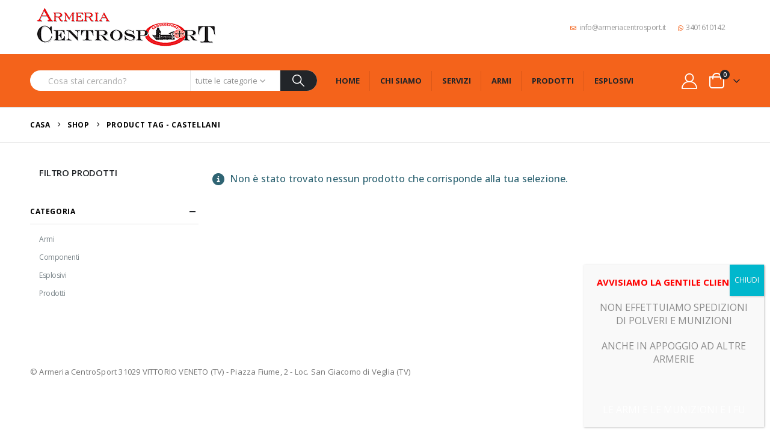

--- FILE ---
content_type: text/html; charset=UTF-8
request_url: https://www.armeriacentrosport.it/tag-prodotto/castellani/
body_size: 36288
content:
	<!DOCTYPE html>
	<html class=""  lang="it-IT">
	<head>
		<meta http-equiv="X-UA-Compatible" content="IE=edge" />
		<meta http-equiv="Content-Type" content="text/html; charset=UTF-8" />
		<meta name="viewport" content="width=device-width, initial-scale=1, minimum-scale=1" />

		<link rel="profile" href="https://gmpg.org/xfn/11" />
		<link rel="pingback" href="https://www.armeriacentrosport.it/xmlrpc.php" />
		<meta name='robots' content='index, follow, max-image-preview:large, max-snippet:-1, max-video-preview:-1' />

	<!-- This site is optimized with the Yoast SEO plugin v26.7 - https://yoast.com/wordpress/plugins/seo/ -->
	<title>Castellani Archivi - Armeria CentroSport</title>
	<link rel="canonical" href="https://www.armeriacentrosport.it/tag-prodotto/castellani/" />
	<meta property="og:locale" content="it_IT" />
	<meta property="og:type" content="article" />
	<meta property="og:title" content="Castellani Archivi - Armeria CentroSport" />
	<meta property="og:url" content="https://www.armeriacentrosport.it/tag-prodotto/castellani/" />
	<meta property="og:site_name" content="Armeria CentroSport" />
	<meta name="twitter:card" content="summary_large_image" />
	<script type="application/ld+json" class="yoast-schema-graph">{"@context":"https://schema.org","@graph":[{"@type":"CollectionPage","@id":"https://www.armeriacentrosport.it/tag-prodotto/castellani/","url":"https://www.armeriacentrosport.it/tag-prodotto/castellani/","name":"Castellani Archivi - Armeria CentroSport","isPartOf":{"@id":"https://www.armeriacentrosport.it/#website"},"breadcrumb":{"@id":"https://www.armeriacentrosport.it/tag-prodotto/castellani/#breadcrumb"},"inLanguage":"it-IT"},{"@type":"BreadcrumbList","@id":"https://www.armeriacentrosport.it/tag-prodotto/castellani/#breadcrumb","itemListElement":[{"@type":"ListItem","position":1,"name":"Home","item":"https://www.armeriacentrosport.it/"},{"@type":"ListItem","position":2,"name":"Castellani"}]},{"@type":"WebSite","@id":"https://www.armeriacentrosport.it/#website","url":"https://www.armeriacentrosport.it/","name":"Armeria CentroSport","description":"","potentialAction":[{"@type":"SearchAction","target":{"@type":"EntryPoint","urlTemplate":"https://www.armeriacentrosport.it/?s={search_term_string}"},"query-input":{"@type":"PropertyValueSpecification","valueRequired":true,"valueName":"search_term_string"}}],"inLanguage":"it-IT"}]}</script>
	<!-- / Yoast SEO plugin. -->


<link rel='dns-prefetch' href='//fonts.googleapis.com' />
<link rel="alternate" type="application/rss+xml" title="Armeria CentroSport &raquo; Feed" href="https://www.armeriacentrosport.it/feed/" />
<link rel="alternate" type="application/rss+xml" title="Armeria CentroSport &raquo; Feed dei commenti" href="https://www.armeriacentrosport.it/comments/feed/" />
<link rel="alternate" type="application/rss+xml" title="Feed Armeria CentroSport &raquo; Castellani Tag" href="https://www.armeriacentrosport.it/tag-prodotto/castellani/feed/" />
		<link rel="shortcut icon" href="//www.armeriacentrosport.it/wp-content/themes/porto/images/logo/favicon.png" type="image/x-icon" />
				<link rel="apple-touch-icon" href="//www.armeriacentrosport.it/wp-content/themes/porto/images/logo/apple-touch-icon.png" />
				<link rel="apple-touch-icon" sizes="120x120" href="//www.armeriacentrosport.it/wp-content/themes/porto/images/logo/apple-touch-icon_120x120.png" />
				<link rel="apple-touch-icon" sizes="76x76" href="//www.armeriacentrosport.it/wp-content/themes/porto/images/logo/apple-touch-icon_76x76.png" />
				<link rel="apple-touch-icon" sizes="152x152" href="//www.armeriacentrosport.it/wp-content/themes/porto/images/logo/apple-touch-icon_152x152.png" />
		<style id='wp-img-auto-sizes-contain-inline-css'>
img:is([sizes=auto i],[sizes^="auto," i]){contain-intrinsic-size:3000px 1500px}
/*# sourceURL=wp-img-auto-sizes-contain-inline-css */
</style>
<link rel='stylesheet' id='porto-google-fonts-css' href='//fonts.googleapis.com/css?family=Open+Sans%3A300%2C400%2C500%2C600%2C700%2C800%7CPlayfair+Display%3A400%2C700%7CPoppins%3A400%2C600%2C700%7COswald%3A400%2C600%2C700&#038;ver=6.9' media='all' />
<style id='wp-emoji-styles-inline-css'>

	img.wp-smiley, img.emoji {
		display: inline !important;
		border: none !important;
		box-shadow: none !important;
		height: 1em !important;
		width: 1em !important;
		margin: 0 0.07em !important;
		vertical-align: -0.1em !important;
		background: none !important;
		padding: 0 !important;
	}
/*# sourceURL=wp-emoji-styles-inline-css */
</style>
<style id='wp-block-library-inline-css'>
:root{--wp-block-synced-color:#7a00df;--wp-block-synced-color--rgb:122,0,223;--wp-bound-block-color:var(--wp-block-synced-color);--wp-editor-canvas-background:#ddd;--wp-admin-theme-color:#007cba;--wp-admin-theme-color--rgb:0,124,186;--wp-admin-theme-color-darker-10:#006ba1;--wp-admin-theme-color-darker-10--rgb:0,107,160.5;--wp-admin-theme-color-darker-20:#005a87;--wp-admin-theme-color-darker-20--rgb:0,90,135;--wp-admin-border-width-focus:2px}@media (min-resolution:192dpi){:root{--wp-admin-border-width-focus:1.5px}}.wp-element-button{cursor:pointer}:root .has-very-light-gray-background-color{background-color:#eee}:root .has-very-dark-gray-background-color{background-color:#313131}:root .has-very-light-gray-color{color:#eee}:root .has-very-dark-gray-color{color:#313131}:root .has-vivid-green-cyan-to-vivid-cyan-blue-gradient-background{background:linear-gradient(135deg,#00d084,#0693e3)}:root .has-purple-crush-gradient-background{background:linear-gradient(135deg,#34e2e4,#4721fb 50%,#ab1dfe)}:root .has-hazy-dawn-gradient-background{background:linear-gradient(135deg,#faaca8,#dad0ec)}:root .has-subdued-olive-gradient-background{background:linear-gradient(135deg,#fafae1,#67a671)}:root .has-atomic-cream-gradient-background{background:linear-gradient(135deg,#fdd79a,#004a59)}:root .has-nightshade-gradient-background{background:linear-gradient(135deg,#330968,#31cdcf)}:root .has-midnight-gradient-background{background:linear-gradient(135deg,#020381,#2874fc)}:root{--wp--preset--font-size--normal:16px;--wp--preset--font-size--huge:42px}.has-regular-font-size{font-size:1em}.has-larger-font-size{font-size:2.625em}.has-normal-font-size{font-size:var(--wp--preset--font-size--normal)}.has-huge-font-size{font-size:var(--wp--preset--font-size--huge)}.has-text-align-center{text-align:center}.has-text-align-left{text-align:left}.has-text-align-right{text-align:right}.has-fit-text{white-space:nowrap!important}#end-resizable-editor-section{display:none}.aligncenter{clear:both}.items-justified-left{justify-content:flex-start}.items-justified-center{justify-content:center}.items-justified-right{justify-content:flex-end}.items-justified-space-between{justify-content:space-between}.screen-reader-text{border:0;clip-path:inset(50%);height:1px;margin:-1px;overflow:hidden;padding:0;position:absolute;width:1px;word-wrap:normal!important}.screen-reader-text:focus{background-color:#ddd;clip-path:none;color:#444;display:block;font-size:1em;height:auto;left:5px;line-height:normal;padding:15px 23px 14px;text-decoration:none;top:5px;width:auto;z-index:100000}html :where(.has-border-color){border-style:solid}html :where([style*=border-top-color]){border-top-style:solid}html :where([style*=border-right-color]){border-right-style:solid}html :where([style*=border-bottom-color]){border-bottom-style:solid}html :where([style*=border-left-color]){border-left-style:solid}html :where([style*=border-width]){border-style:solid}html :where([style*=border-top-width]){border-top-style:solid}html :where([style*=border-right-width]){border-right-style:solid}html :where([style*=border-bottom-width]){border-bottom-style:solid}html :where([style*=border-left-width]){border-left-style:solid}html :where(img[class*=wp-image-]){height:auto;max-width:100%}:where(figure){margin:0 0 1em}html :where(.is-position-sticky){--wp-admin--admin-bar--position-offset:var(--wp-admin--admin-bar--height,0px)}@media screen and (max-width:600px){html :where(.is-position-sticky){--wp-admin--admin-bar--position-offset:0px}}

/*# sourceURL=wp-block-library-inline-css */
</style><style id='wp-block-heading-inline-css'>
h1:where(.wp-block-heading).has-background,h2:where(.wp-block-heading).has-background,h3:where(.wp-block-heading).has-background,h4:where(.wp-block-heading).has-background,h5:where(.wp-block-heading).has-background,h6:where(.wp-block-heading).has-background{padding:1.25em 2.375em}h1.has-text-align-left[style*=writing-mode]:where([style*=vertical-lr]),h1.has-text-align-right[style*=writing-mode]:where([style*=vertical-rl]),h2.has-text-align-left[style*=writing-mode]:where([style*=vertical-lr]),h2.has-text-align-right[style*=writing-mode]:where([style*=vertical-rl]),h3.has-text-align-left[style*=writing-mode]:where([style*=vertical-lr]),h3.has-text-align-right[style*=writing-mode]:where([style*=vertical-rl]),h4.has-text-align-left[style*=writing-mode]:where([style*=vertical-lr]),h4.has-text-align-right[style*=writing-mode]:where([style*=vertical-rl]),h5.has-text-align-left[style*=writing-mode]:where([style*=vertical-lr]),h5.has-text-align-right[style*=writing-mode]:where([style*=vertical-rl]),h6.has-text-align-left[style*=writing-mode]:where([style*=vertical-lr]),h6.has-text-align-right[style*=writing-mode]:where([style*=vertical-rl]){rotate:180deg}
/*# sourceURL=https://www.armeriacentrosport.it/wp-includes/blocks/heading/style.min.css */
</style>
<style id='global-styles-inline-css'>
:root{--wp--preset--aspect-ratio--square: 1;--wp--preset--aspect-ratio--4-3: 4/3;--wp--preset--aspect-ratio--3-4: 3/4;--wp--preset--aspect-ratio--3-2: 3/2;--wp--preset--aspect-ratio--2-3: 2/3;--wp--preset--aspect-ratio--16-9: 16/9;--wp--preset--aspect-ratio--9-16: 9/16;--wp--preset--color--black: #000000;--wp--preset--color--cyan-bluish-gray: #abb8c3;--wp--preset--color--white: #ffffff;--wp--preset--color--pale-pink: #f78da7;--wp--preset--color--vivid-red: #cf2e2e;--wp--preset--color--luminous-vivid-orange: #ff6900;--wp--preset--color--luminous-vivid-amber: #fcb900;--wp--preset--color--light-green-cyan: #7bdcb5;--wp--preset--color--vivid-green-cyan: #00d084;--wp--preset--color--pale-cyan-blue: #8ed1fc;--wp--preset--color--vivid-cyan-blue: #0693e3;--wp--preset--color--vivid-purple: #9b51e0;--wp--preset--color--primary: var(--porto-primary-color);--wp--preset--color--secondary: var(--porto-secondary-color);--wp--preset--color--tertiary: var(--porto-tertiary-color);--wp--preset--color--quaternary: var(--porto-quaternary-color);--wp--preset--color--dark: var(--porto-dark-color);--wp--preset--color--light: var(--porto-light-color);--wp--preset--color--primary-hover: var(--porto-primary-light-5);--wp--preset--gradient--vivid-cyan-blue-to-vivid-purple: linear-gradient(135deg,rgb(6,147,227) 0%,rgb(155,81,224) 100%);--wp--preset--gradient--light-green-cyan-to-vivid-green-cyan: linear-gradient(135deg,rgb(122,220,180) 0%,rgb(0,208,130) 100%);--wp--preset--gradient--luminous-vivid-amber-to-luminous-vivid-orange: linear-gradient(135deg,rgb(252,185,0) 0%,rgb(255,105,0) 100%);--wp--preset--gradient--luminous-vivid-orange-to-vivid-red: linear-gradient(135deg,rgb(255,105,0) 0%,rgb(207,46,46) 100%);--wp--preset--gradient--very-light-gray-to-cyan-bluish-gray: linear-gradient(135deg,rgb(238,238,238) 0%,rgb(169,184,195) 100%);--wp--preset--gradient--cool-to-warm-spectrum: linear-gradient(135deg,rgb(74,234,220) 0%,rgb(151,120,209) 20%,rgb(207,42,186) 40%,rgb(238,44,130) 60%,rgb(251,105,98) 80%,rgb(254,248,76) 100%);--wp--preset--gradient--blush-light-purple: linear-gradient(135deg,rgb(255,206,236) 0%,rgb(152,150,240) 100%);--wp--preset--gradient--blush-bordeaux: linear-gradient(135deg,rgb(254,205,165) 0%,rgb(254,45,45) 50%,rgb(107,0,62) 100%);--wp--preset--gradient--luminous-dusk: linear-gradient(135deg,rgb(255,203,112) 0%,rgb(199,81,192) 50%,rgb(65,88,208) 100%);--wp--preset--gradient--pale-ocean: linear-gradient(135deg,rgb(255,245,203) 0%,rgb(182,227,212) 50%,rgb(51,167,181) 100%);--wp--preset--gradient--electric-grass: linear-gradient(135deg,rgb(202,248,128) 0%,rgb(113,206,126) 100%);--wp--preset--gradient--midnight: linear-gradient(135deg,rgb(2,3,129) 0%,rgb(40,116,252) 100%);--wp--preset--font-size--small: 13px;--wp--preset--font-size--medium: 20px;--wp--preset--font-size--large: 36px;--wp--preset--font-size--x-large: 42px;--wp--preset--spacing--20: 0.44rem;--wp--preset--spacing--30: 0.67rem;--wp--preset--spacing--40: 1rem;--wp--preset--spacing--50: 1.5rem;--wp--preset--spacing--60: 2.25rem;--wp--preset--spacing--70: 3.38rem;--wp--preset--spacing--80: 5.06rem;--wp--preset--shadow--natural: 6px 6px 9px rgba(0, 0, 0, 0.2);--wp--preset--shadow--deep: 12px 12px 50px rgba(0, 0, 0, 0.4);--wp--preset--shadow--sharp: 6px 6px 0px rgba(0, 0, 0, 0.2);--wp--preset--shadow--outlined: 6px 6px 0px -3px rgb(255, 255, 255), 6px 6px rgb(0, 0, 0);--wp--preset--shadow--crisp: 6px 6px 0px rgb(0, 0, 0);}:where(.is-layout-flex){gap: 0.5em;}:where(.is-layout-grid){gap: 0.5em;}body .is-layout-flex{display: flex;}.is-layout-flex{flex-wrap: wrap;align-items: center;}.is-layout-flex > :is(*, div){margin: 0;}body .is-layout-grid{display: grid;}.is-layout-grid > :is(*, div){margin: 0;}:where(.wp-block-columns.is-layout-flex){gap: 2em;}:where(.wp-block-columns.is-layout-grid){gap: 2em;}:where(.wp-block-post-template.is-layout-flex){gap: 1.25em;}:where(.wp-block-post-template.is-layout-grid){gap: 1.25em;}.has-black-color{color: var(--wp--preset--color--black) !important;}.has-cyan-bluish-gray-color{color: var(--wp--preset--color--cyan-bluish-gray) !important;}.has-white-color{color: var(--wp--preset--color--white) !important;}.has-pale-pink-color{color: var(--wp--preset--color--pale-pink) !important;}.has-vivid-red-color{color: var(--wp--preset--color--vivid-red) !important;}.has-luminous-vivid-orange-color{color: var(--wp--preset--color--luminous-vivid-orange) !important;}.has-luminous-vivid-amber-color{color: var(--wp--preset--color--luminous-vivid-amber) !important;}.has-light-green-cyan-color{color: var(--wp--preset--color--light-green-cyan) !important;}.has-vivid-green-cyan-color{color: var(--wp--preset--color--vivid-green-cyan) !important;}.has-pale-cyan-blue-color{color: var(--wp--preset--color--pale-cyan-blue) !important;}.has-vivid-cyan-blue-color{color: var(--wp--preset--color--vivid-cyan-blue) !important;}.has-vivid-purple-color{color: var(--wp--preset--color--vivid-purple) !important;}.has-black-background-color{background-color: var(--wp--preset--color--black) !important;}.has-cyan-bluish-gray-background-color{background-color: var(--wp--preset--color--cyan-bluish-gray) !important;}.has-white-background-color{background-color: var(--wp--preset--color--white) !important;}.has-pale-pink-background-color{background-color: var(--wp--preset--color--pale-pink) !important;}.has-vivid-red-background-color{background-color: var(--wp--preset--color--vivid-red) !important;}.has-luminous-vivid-orange-background-color{background-color: var(--wp--preset--color--luminous-vivid-orange) !important;}.has-luminous-vivid-amber-background-color{background-color: var(--wp--preset--color--luminous-vivid-amber) !important;}.has-light-green-cyan-background-color{background-color: var(--wp--preset--color--light-green-cyan) !important;}.has-vivid-green-cyan-background-color{background-color: var(--wp--preset--color--vivid-green-cyan) !important;}.has-pale-cyan-blue-background-color{background-color: var(--wp--preset--color--pale-cyan-blue) !important;}.has-vivid-cyan-blue-background-color{background-color: var(--wp--preset--color--vivid-cyan-blue) !important;}.has-vivid-purple-background-color{background-color: var(--wp--preset--color--vivid-purple) !important;}.has-black-border-color{border-color: var(--wp--preset--color--black) !important;}.has-cyan-bluish-gray-border-color{border-color: var(--wp--preset--color--cyan-bluish-gray) !important;}.has-white-border-color{border-color: var(--wp--preset--color--white) !important;}.has-pale-pink-border-color{border-color: var(--wp--preset--color--pale-pink) !important;}.has-vivid-red-border-color{border-color: var(--wp--preset--color--vivid-red) !important;}.has-luminous-vivid-orange-border-color{border-color: var(--wp--preset--color--luminous-vivid-orange) !important;}.has-luminous-vivid-amber-border-color{border-color: var(--wp--preset--color--luminous-vivid-amber) !important;}.has-light-green-cyan-border-color{border-color: var(--wp--preset--color--light-green-cyan) !important;}.has-vivid-green-cyan-border-color{border-color: var(--wp--preset--color--vivid-green-cyan) !important;}.has-pale-cyan-blue-border-color{border-color: var(--wp--preset--color--pale-cyan-blue) !important;}.has-vivid-cyan-blue-border-color{border-color: var(--wp--preset--color--vivid-cyan-blue) !important;}.has-vivid-purple-border-color{border-color: var(--wp--preset--color--vivid-purple) !important;}.has-vivid-cyan-blue-to-vivid-purple-gradient-background{background: var(--wp--preset--gradient--vivid-cyan-blue-to-vivid-purple) !important;}.has-light-green-cyan-to-vivid-green-cyan-gradient-background{background: var(--wp--preset--gradient--light-green-cyan-to-vivid-green-cyan) !important;}.has-luminous-vivid-amber-to-luminous-vivid-orange-gradient-background{background: var(--wp--preset--gradient--luminous-vivid-amber-to-luminous-vivid-orange) !important;}.has-luminous-vivid-orange-to-vivid-red-gradient-background{background: var(--wp--preset--gradient--luminous-vivid-orange-to-vivid-red) !important;}.has-very-light-gray-to-cyan-bluish-gray-gradient-background{background: var(--wp--preset--gradient--very-light-gray-to-cyan-bluish-gray) !important;}.has-cool-to-warm-spectrum-gradient-background{background: var(--wp--preset--gradient--cool-to-warm-spectrum) !important;}.has-blush-light-purple-gradient-background{background: var(--wp--preset--gradient--blush-light-purple) !important;}.has-blush-bordeaux-gradient-background{background: var(--wp--preset--gradient--blush-bordeaux) !important;}.has-luminous-dusk-gradient-background{background: var(--wp--preset--gradient--luminous-dusk) !important;}.has-pale-ocean-gradient-background{background: var(--wp--preset--gradient--pale-ocean) !important;}.has-electric-grass-gradient-background{background: var(--wp--preset--gradient--electric-grass) !important;}.has-midnight-gradient-background{background: var(--wp--preset--gradient--midnight) !important;}.has-small-font-size{font-size: var(--wp--preset--font-size--small) !important;}.has-medium-font-size{font-size: var(--wp--preset--font-size--medium) !important;}.has-large-font-size{font-size: var(--wp--preset--font-size--large) !important;}.has-x-large-font-size{font-size: var(--wp--preset--font-size--x-large) !important;}
/*# sourceURL=global-styles-inline-css */
</style>

<style id='classic-theme-styles-inline-css'>
/*! This file is auto-generated */
.wp-block-button__link{color:#fff;background-color:#32373c;border-radius:9999px;box-shadow:none;text-decoration:none;padding:calc(.667em + 2px) calc(1.333em + 2px);font-size:1.125em}.wp-block-file__button{background:#32373c;color:#fff;text-decoration:none}
/*# sourceURL=/wp-includes/css/classic-themes.min.css */
</style>
<link rel='stylesheet' id='wp-components-css' href='https://www.armeriacentrosport.it/wp-includes/css/dist/components/style.min.css?ver=6.9' media='all' />
<link rel='stylesheet' id='wp-preferences-css' href='https://www.armeriacentrosport.it/wp-includes/css/dist/preferences/style.min.css?ver=6.9' media='all' />
<link rel='stylesheet' id='wp-block-editor-css' href='https://www.armeriacentrosport.it/wp-includes/css/dist/block-editor/style.min.css?ver=6.9' media='all' />
<link rel='stylesheet' id='popup-maker-block-library-style-css' href='https://www.armeriacentrosport.it/wp-content/plugins/popup-maker/dist/packages/block-library-style.css?ver=dbea705cfafe089d65f1' media='all' />
<link rel='stylesheet' id='contact-form-7-css' href='https://www.armeriacentrosport.it/wp-content/plugins/contact-form-7/includes/css/styles.css?ver=6.1.4' media='all' />
<style id='woocommerce-inline-inline-css'>
.woocommerce form .form-row .required { visibility: visible; }
/*# sourceURL=woocommerce-inline-inline-css */
</style>
<link rel='stylesheet' id='trp-language-switcher-style-css' href='https://www.armeriacentrosport.it/wp-content/plugins/translatepress-multilingual/assets/css/trp-language-switcher.css?ver=3.0.6' media='all' />
<link rel='stylesheet' id='popup-maker-site-css' href='//www.armeriacentrosport.it/wp-content/uploads/pum/pum-site-styles.css?generated=1768040251&#038;ver=1.21.5' media='all' />
<link rel='stylesheet' id='porto-fs-progress-bar-css' href='https://www.armeriacentrosport.it/wp-content/themes/porto/inc/lib/woocommerce-shipping-progress-bar/shipping-progress-bar.css?ver=7.7.2' media='all' />
<link rel='stylesheet' id='porto-css-vars-css' href='https://www.armeriacentrosport.it/wp-content/uploads/porto_styles/theme_css_vars.css?ver=7.7.2' media='all' />
<link rel='stylesheet' id='js_composer_front-css' href='https://www.armeriacentrosport.it/wp-content/plugins/js_composer/assets/css/js_composer.min.css?ver=8.7.2' media='all' />
<link rel='stylesheet' id='bootstrap-css' href='https://www.armeriacentrosport.it/wp-content/uploads/porto_styles/bootstrap.css?ver=7.7.2' media='all' />
<link rel='stylesheet' id='porto-plugins-css' href='https://www.armeriacentrosport.it/wp-content/themes/porto/css/plugins.css?ver=7.7.2' media='all' />
<link rel='stylesheet' id='porto-theme-css' href='https://www.armeriacentrosport.it/wp-content/themes/porto/css/theme.css?ver=7.7.2' media='all' />
<link rel='stylesheet' id='porto-animate-css' href='https://www.armeriacentrosport.it/wp-content/themes/porto/css/part/animate.css?ver=7.7.2' media='all' />
<link rel='stylesheet' id='porto-blog-legacy-css' href='https://www.armeriacentrosport.it/wp-content/themes/porto/css/part/blog-legacy.css?ver=7.7.2' media='all' />
<link rel='stylesheet' id='porto-header-shop-css' href='https://www.armeriacentrosport.it/wp-content/themes/porto/css/part/header-shop.css?ver=7.7.2' media='all' />
<link rel='stylesheet' id='porto-header-legacy-css' href='https://www.armeriacentrosport.it/wp-content/themes/porto/css/part/header-legacy.css?ver=7.7.2' media='all' />
<link rel='stylesheet' id='porto-footer-legacy-css' href='https://www.armeriacentrosport.it/wp-content/themes/porto/css/part/footer-legacy.css?ver=7.7.2' media='all' />
<link rel='stylesheet' id='porto-side-nav-panel-css' href='https://www.armeriacentrosport.it/wp-content/themes/porto/css/part/side-nav-panel.css?ver=7.7.2' media='all' />
<link rel='stylesheet' id='porto-revslider-css' href='https://www.armeriacentrosport.it/wp-content/themes/porto/css/part/revslider.css?ver=7.7.2' media='all' />
<link rel='stylesheet' id='porto-media-mobile-sidebar-css' href='https://www.armeriacentrosport.it/wp-content/themes/porto/css/part/media-mobile-sidebar.css?ver=7.7.2' media='(max-width:991px)' />
<link rel='stylesheet' id='porto-shortcodes-css' href='https://www.armeriacentrosport.it/wp-content/uploads/porto_styles/shortcodes.css?ver=7.7.2' media='all' />
<link rel='stylesheet' id='porto-theme-shop-css' href='https://www.armeriacentrosport.it/wp-content/themes/porto/css/theme_shop.css?ver=7.7.2' media='all' />
<link rel='stylesheet' id='porto-shop-legacy-css' href='https://www.armeriacentrosport.it/wp-content/themes/porto/css/part/shop-legacy.css?ver=7.7.2' media='all' />
<link rel='stylesheet' id='porto-shop-sidebar-base-css' href='https://www.armeriacentrosport.it/wp-content/themes/porto/css/part/shop-sidebar-base.css?ver=7.7.2' media='all' />
<link rel='stylesheet' id='porto-wooco-widget-price-filter-css' href='https://www.armeriacentrosport.it/wp-content/themes/porto/css/part/woo-widget-price-filter.css?ver=7.7.2' media='all' />
<link rel='stylesheet' id='porto-woo-widget-active-filters-css' href='https://www.armeriacentrosport.it/wp-content/themes/porto/css/part/woo-widget-active-filters.css?ver=7.7.2' media='all' />
<link rel='stylesheet' id='porto-shop-toolbar-css' href='https://www.armeriacentrosport.it/wp-content/themes/porto/css/theme/shop/other/toolbar.css?ver=7.7.2' media='all' />
<link rel='stylesheet' id='porto-theme-wpb-css' href='https://www.armeriacentrosport.it/wp-content/themes/porto/css/theme_wpb.css?ver=7.7.2' media='all' />
<link rel='stylesheet' id='porto-dynamic-style-css' href='https://www.armeriacentrosport.it/wp-content/uploads/porto_styles/dynamic_style.css?ver=7.7.2' media='all' />
<link rel='stylesheet' id='porto-type-builder-css' href='https://www.armeriacentrosport.it/wp-content/plugins/porto-functionality/builders/assets/type-builder.css?ver=3.7.2' media='all' />
<link rel='stylesheet' id='porto-account-login-style-css' href='https://www.armeriacentrosport.it/wp-content/themes/porto/css/theme/shop/login-style/account-login.css?ver=7.7.2' media='all' />
<link rel='stylesheet' id='porto-theme-woopage-css' href='https://www.armeriacentrosport.it/wp-content/themes/porto/css/theme/shop/other/woopage.css?ver=7.7.2' media='all' />
<link rel='stylesheet' id='porto-style-css' href='https://www.armeriacentrosport.it/wp-content/themes/porto/style.css?ver=7.7.2' media='all' />
<style id='porto-style-inline-css'>
.side-header-narrow-bar-logo{max-width:320px}@media (min-width:992px){}.page-top .page-title-wrap{line-height:0}.page-top .page-title:not(.b-none):after{content:'';position:absolute;width:100%;left:0;border-bottom:1px solid var(--porto-primary-color);bottom:-16px}#header.sticky-header .main-menu > li.menu-item > a,#header.sticky-header .main-menu > li.menu-custom-content a{color:#222529}#header.sticky-header .main-menu > li.menu-item:hover > a,#header.sticky-header .main-menu > li.menu-item.active:hover > a,#header.sticky-header .main-menu > li.menu-custom-content:hover a{color:#ffffff}#header.sticky-header .main-menu > li.menu-item.active > a,#header.sticky-header .main-menu > li.menu-custom-content.active a{color:#ffffff}#login-form-popup{max-width:480px}h1,h2,h3,h4,h5{letter-spacing:-0.01em}@media (min-width:1440px){.container{max-width:1420px}#header .searchform.searchform-cats input{width:350px}}.section-title{text-transform:none;font-weight:600}#header .header-top .mega-menu > li.menu-item > a,#header .header-top,.welcome-msg{font-weight:400}.sticky-header .main-menu-wrap .menu-left{width:125px}#main-menu .mega-menu > li.menu-item{margin-right:30px}#header .searchform{line-height:48px;border:none;font-size:14px}#header .searchform input{padding-left:30px}#header .searchform button{border-radius:0 25px 25px 0;font-size:20px;color:#fff;background:#222529}#header .searchform button i:before{font-weight:400}@media (min-width:768px){#header .searchform select,#header .searchform .selectric .label{padding:0 25px}#header .searchform .selectric-cat,#header .searchform select{width:150px;font-size:13px}#header .searchform button{padding:0 24px 0 20px}#header .searchform .live-search-list{right:64px}}#header .searchform input,#header .searchform select,#header .searchform .selectric .label,#header .searchform button{height:48px;line-height:inherit}#header .top-links > li.menu-item:after{color:#e7e7e7;margin:0 15px 0 10px;opacity:1;font-size:1.2em}#header .gap{margin:0 15px;color:#e7e7e7;font-size:1.2em}#header .mobile-toggle{background:none}#mini-cart .minicart-icon{width:25px;height:20px;border:2px solid #fff;border-radius:0 0 5px 5px;position:relative;margin:6px 3px 0}#mini-cart .minicart-icon:before{content:'';position:absolute;border:2px solid;border-color:inherit;border-bottom:none;border-radius:10px 10px 0 0;left:50%;top:-8px;margin-left:-7.5px;width:15px;height:11px}#mini-cart .cart-items{background:#222529}.sticky-header #mini-cart .minicart-icon{border-color:#222529}.page-top{font-weight:700;letter-spacing:.05em}.section{padding:70px 0 20px;margin:0}#header .header-contact{border:none;font-size:27px;padding:0;margin-right:0}#header.sticky-header .header-contact a,#header.sticky-header .header-main .header-contact a:hover,#header.sticky-header .mobile-toggle{color:#222529}@media (max-width:991px){#header .header-contact{display:inline-block}}.home .header-wrapper{box-shadow:0 28px 57px rgba(0,0,0,.06);z-index:99}.home-subcats .porto-sicon-box{border:1px solid #e7e7e7;padding:2rem;-webkit-align-items:center;-ms-flex-align:center;align-items:center}.home-subcats .porto-sicon-left .porto-sicon-img{margin-right:2rem}.home-subcats .porto-sicon-box > div{flex:1}.home-subcats .btn,.home-ads .btn{font-size:12px;font-weight:700;letter-spacing:-0.025em;text-transform:uppercase;padding:.5rem 1.25rem}.home-subcats .porto-sicon-header + .porto-sicon-description{margin-top:10px}ul.products li.product{transition:box-shadow .2s;padding-top:10px}ul.products li.product:hover,ul.products li.product-category:hover .thumb-info{box-shadow:0 5px 25px 0 rgba(0,0,0,0.1)}ul.products li.product:hover .product-image,ul.products-slider li.product:hover{box-shadow:none}ul.products li.product-category .thumb-info{background:#fff}ul.products li.product-category .thumb-info-title{transition:none}ul.products li.product-category .thumb-info-title h3{font-size:15px;font-weight:600;text-transform:none}ul.products li.product-category:hover .thumb-info-title{color:#ff6840}li.product-outimage_aq_onimage .add-links .quickview{background:#222529}.tab-content ul.products .category-list,.tab-content ul.products li.product-col .rating-wrap{display:none}.price{color:#444}ul.products li.product-col h3,.product-title{color:#222329}#main > .container > .shop-loop-before{margin-top:20px;margin-bottom:20px}.top_sale_product{border:3px solid #f4631b}.top_sale_product .product .category-list,.top_sale_product .add-links-wrap,.top_sale_product .sale-product-daily-deal:before{display:none}.top_sale_product .product{box-shadow:none !important;padding-top:0 !important}.top_sale_product .product-inner{text-align:center;position:relative}.top_sale_product ul.products .product .product-content{padding:.25rem 1rem 3rem;display:flex;flex-direction:column}.top_sale_product ul.products,.top_sale_product ul.products li.product-col .product-image,.top_sale_product ul.products li.product-col .rating-wrap{margin-bottom:.25rem}.top_sale_product .product-image:before{content:'Flash Deals';position:absolute;left:0;width:100%;z-index:2;top:1rem;color:#222529;font-size:16px;font-weight:700}.top_sale_product .product-image .labels{right:-3px;left:auto;top:-3px;letter-spacing:-0.01em}.top_sale_product .product-image .labels:before{content:'SALE';display:block;padding:5px 11px;font-size:16px;font-weight:700;background:#f4631b;color:#fff}.top_sale_product .product-image .labels .onsale{font-size:14px;line-height:16px;font-weight:700;background:#222529}.top_sale_product .sale-product-daily-deal{bottom:-8.5rem;color:#444;background:#f4f4f4;border-radius:2rem;left:15%;right:15%}.top_sale_product .products li.product-col h3{font-size:16px;margin-bottom:0}.top_sale_product .star-rating{display:inline-block}.top_sale_product .sale-product-daily-deal .daily-deal-title{color:#444}body.woocommerce-page.archive .sidebar-content .widget .widget-title{font-size:12px;color:#000;font-weight:700;letter-spacing:.05em;border-bottom:1px solid #dfdfdf;padding:8px 0;margin:0 0 10px -15px}.woocommerce-page .sidebar-content .widget-title{font-size:12px;color:#000;font-weight:700;letter-spacing:.05em}body.woocommerce-page.archive .sidebar-content{border:none}body.woocommerce-page.archive .sidebar-content aside.widget{padding:0 0 0 15px;margin-bottom:30px;border-bottom:none}.sidebar .product-categories li > a,.widget_layered_nav ul li > a{font-size:12px;font-weight:400;color:#000}.sidebar .product-categories li > a:hover{color:#000}.sidebar .product-categories li>a,.widget>div>ul,.widget>ul{font-weight:400;font-size:12px}.widget>div>ul li,.widget>ul li{line-height:1.8}.sidebar-content .filter-item-list{display:block}.sidebar-content .filter-item-list .filter-color{margin-bottom:10px;text-indent:37px;line-height:18px}.widget_product_categories .widget-title .toggle,.widget_price_filter .widget-title .toggle,.widget_layered_nav .widget-title .toggle,.widget_layered_nav_filters .widget-title .toggle,.widget_rating_filter .widget-title .toggle{right:-4px}.widget_product_categories ul li .toggle{font-size:12px}.woocommerce-pagination ul li .page-numbers{font-weight:700;font-size:14px;color:#706f6c}.woocommerce-pagination ul li .prev,.woocommerce-pagination ul li .next{border:none}.footer-top{padding-top:20px;padding-bottom:20px}#footer .widgettitle,#footer .widget-title{font-size:16px;font-weight:700;text-transform:none}#footer .footer-bottom{font-size:13px}.footer-top .widget_wysija_cont{display:table;width:100%}.footer-top .wysija-paragraph{display:table-cell;vertical-align:middle}.footer-top .widget_wysija_cont .wysija-input{border-radius:24px 0 0 24px;padding-left:25px;border:none;height:48px;font-size:1em}.footer-top .widget_wysija_cont .wysija-submit{padding-left:25px;padding-right:30px;border-radius:0 24px 24px 0;height:48px;font-size:12px;font-weight:600;background:#333}#footer .footer-main > .container{padding-top:3rem;padding-bottom:1rem}#footer .footer-main > .container:after{display:block;content:'';position:absolute;left:10px;bottom:0;width:calc(100% - 20px);border-bottom:1px solid #e1e1e1}#footer .widget_product_categories > ul,#footer .widget_product_categories li > a{padding:0}#footer .widget_product_categories .toggle{display:none}#footer .footer-bottom .footer-center img{max-width:200px}#footer .widget.contact-info i{display:none}.widget.contact-info .contact-info-block .contact-details strong,.widget.contact-info .contact-info-block .contact-details span{padding-left:0}#footer .widget.contact-info .contact-details strong,#footer .follow-us .widget-title{font-weight:600;font-size:11px;line-height:1;text-transform:uppercase;color:#777;margin-bottom:0}.widget.contact-info .contact-info-block .contact-details span,#footer .contact-info-block .contact-details a{font-size:16px;color:#222529;font-weight:700}#footer .follow-us a{box-shadow:none;margin:4px 0 0}@media (min-width:768px){.footer-main .col-lg-6,#footer .contact-details{display:-ms-flexbox;display:flex;-ms-flex-wrap:wrap;flex-wrap:wrap}#footer .contact-details li{max-width:50%;-ms-flex:0 0 50%;flex:0 0 50%}.footer-main .col-lg-6 > .widget:first-child{max-width:100%;-ms-flex:0 0 100%;flex:0 0 100%}.footer-main .col-lg-6 .widget.contact-info{max-width:60%;-ms-flex:0 0 60%;flex:0 0 60%}}.footer-main .widget_media_image img{max-width:111px}.newsletter-popup-form{position:relative;max-width:740px}ul.products li.product-col .woocommerce-loop-product__title{white-space:normal}
/*# sourceURL=porto-style-inline-css */
</style>
<script src="https://www.armeriacentrosport.it/wp-includes/js/jquery/jquery.min.js?ver=3.7.1" id="jquery-core-js"></script>
<script src="https://www.armeriacentrosport.it/wp-includes/js/jquery/jquery-migrate.min.js?ver=3.4.1" id="jquery-migrate-js"></script>
<script src="https://www.armeriacentrosport.it/wp-content/plugins/woocommerce/assets/js/jquery-blockui/jquery.blockUI.min.js?ver=2.7.0-wc.10.4.3" id="wc-jquery-blockui-js" data-wp-strategy="defer"></script>
<script id="wc-add-to-cart-js-extra">
var wc_add_to_cart_params = {"ajax_url":"/wp-admin/admin-ajax.php","wc_ajax_url":"/?wc-ajax=%%endpoint%%","i18n_view_cart":"Visualizza carrello","cart_url":"https://www.armeriacentrosport.it/cart/","is_cart":"","cart_redirect_after_add":"no"};
//# sourceURL=wc-add-to-cart-js-extra
</script>
<script src="https://www.armeriacentrosport.it/wp-content/plugins/woocommerce/assets/js/frontend/add-to-cart.min.js?ver=10.4.3" id="wc-add-to-cart-js" data-wp-strategy="defer"></script>
<script src="https://www.armeriacentrosport.it/wp-content/plugins/woocommerce/assets/js/js-cookie/js.cookie.min.js?ver=2.1.4-wc.10.4.3" id="wc-js-cookie-js" defer data-wp-strategy="defer"></script>
<script id="woocommerce-js-extra">
var woocommerce_params = {"ajax_url":"/wp-admin/admin-ajax.php","wc_ajax_url":"/?wc-ajax=%%endpoint%%","i18n_password_show":"Mostra password","i18n_password_hide":"Nascondi password"};
//# sourceURL=woocommerce-js-extra
</script>
<script src="https://www.armeriacentrosport.it/wp-content/plugins/woocommerce/assets/js/frontend/woocommerce.min.js?ver=10.4.3" id="woocommerce-js" defer data-wp-strategy="defer"></script>
<script src="https://www.armeriacentrosport.it/wp-content/plugins/translatepress-multilingual/assets/js/trp-frontend-compatibility.js?ver=3.0.6" id="trp-frontend-compatibility-js"></script>
<script src="https://www.armeriacentrosport.it/wp-content/plugins/js_composer/assets/js/vendors/woocommerce-add-to-cart.js?ver=8.7.2" id="vc_woocommerce-add-to-cart-js-js"></script>
<script id="wc-cart-fragments-js-extra">
var wc_cart_fragments_params = {"ajax_url":"/wp-admin/admin-ajax.php","wc_ajax_url":"/?wc-ajax=%%endpoint%%","cart_hash_key":"wc_cart_hash_42c24236a2f955c7752bd3762040c2de","fragment_name":"wc_fragments_42c24236a2f955c7752bd3762040c2de","request_timeout":"15000"};
//# sourceURL=wc-cart-fragments-js-extra
</script>
<script src="https://www.armeriacentrosport.it/wp-content/plugins/woocommerce/assets/js/frontend/cart-fragments.min.js?ver=10.4.3" id="wc-cart-fragments-js" defer data-wp-strategy="defer"></script>
<script></script><link rel="https://api.w.org/" href="https://www.armeriacentrosport.it/wp-json/" /><link rel="alternate" title="JSON" type="application/json" href="https://www.armeriacentrosport.it/wp-json/wp/v2/product_tag/3196" /><link rel="EditURI" type="application/rsd+xml" title="RSD" href="https://www.armeriacentrosport.it/xmlrpc.php?rsd" />
<meta name="generator" content="WordPress 6.9" />
<meta name="generator" content="WooCommerce 10.4.3" />

		<!-- GA Google Analytics @ https://m0n.co/ga -->
		<script>
			(function(i,s,o,g,r,a,m){i['GoogleAnalyticsObject']=r;i[r]=i[r]||function(){
			(i[r].q=i[r].q||[]).push(arguments)},i[r].l=1*new Date();a=s.createElement(o),
			m=s.getElementsByTagName(o)[0];a.async=1;a.src=g;m.parentNode.insertBefore(a,m)
			})(window,document,'script','https://www.google-analytics.com/analytics.js','ga');
			ga('create', 'UA-215618547-1', 'auto');
			ga('send', 'pageview');
		</script>

	<style>div.woocommerce-variation-add-to-cart-disabled { display: none ! important; }</style><link rel="alternate" hreflang="it-IT" href="https://www.armeriacentrosport.it/tag-prodotto/castellani/"/>
<link rel="alternate" hreflang="it" href="https://www.armeriacentrosport.it/tag-prodotto/castellani/"/>
	<noscript><style>.woocommerce-product-gallery{ opacity: 1 !important; }</style></noscript>
	<meta name="generator" content="Powered by WPBakery Page Builder - drag and drop page builder for WordPress."/>
<meta name="generator" content="Powered by Slider Revolution 6.7.39 - responsive, Mobile-Friendly Slider Plugin for WordPress with comfortable drag and drop interface." />
<style id="infinite-scroll-css">.products-container .pagination, .products-container .page-links { display: none; }.products-container  { position: relative; }</style><script>function setREVStartSize(e){
			//window.requestAnimationFrame(function() {
				window.RSIW = window.RSIW===undefined ? window.innerWidth : window.RSIW;
				window.RSIH = window.RSIH===undefined ? window.innerHeight : window.RSIH;
				try {
					var pw = document.getElementById(e.c).parentNode.offsetWidth,
						newh;
					pw = pw===0 || isNaN(pw) || (e.l=="fullwidth" || e.layout=="fullwidth") ? window.RSIW : pw;
					e.tabw = e.tabw===undefined ? 0 : parseInt(e.tabw);
					e.thumbw = e.thumbw===undefined ? 0 : parseInt(e.thumbw);
					e.tabh = e.tabh===undefined ? 0 : parseInt(e.tabh);
					e.thumbh = e.thumbh===undefined ? 0 : parseInt(e.thumbh);
					e.tabhide = e.tabhide===undefined ? 0 : parseInt(e.tabhide);
					e.thumbhide = e.thumbhide===undefined ? 0 : parseInt(e.thumbhide);
					e.mh = e.mh===undefined || e.mh=="" || e.mh==="auto" ? 0 : parseInt(e.mh,0);
					if(e.layout==="fullscreen" || e.l==="fullscreen")
						newh = Math.max(e.mh,window.RSIH);
					else{
						e.gw = Array.isArray(e.gw) ? e.gw : [e.gw];
						for (var i in e.rl) if (e.gw[i]===undefined || e.gw[i]===0) e.gw[i] = e.gw[i-1];
						e.gh = e.el===undefined || e.el==="" || (Array.isArray(e.el) && e.el.length==0)? e.gh : e.el;
						e.gh = Array.isArray(e.gh) ? e.gh : [e.gh];
						for (var i in e.rl) if (e.gh[i]===undefined || e.gh[i]===0) e.gh[i] = e.gh[i-1];
											
						var nl = new Array(e.rl.length),
							ix = 0,
							sl;
						e.tabw = e.tabhide>=pw ? 0 : e.tabw;
						e.thumbw = e.thumbhide>=pw ? 0 : e.thumbw;
						e.tabh = e.tabhide>=pw ? 0 : e.tabh;
						e.thumbh = e.thumbhide>=pw ? 0 : e.thumbh;
						for (var i in e.rl) nl[i] = e.rl[i]<window.RSIW ? 0 : e.rl[i];
						sl = nl[0];
						for (var i in nl) if (sl>nl[i] && nl[i]>0) { sl = nl[i]; ix=i;}
						var m = pw>(e.gw[ix]+e.tabw+e.thumbw) ? 1 : (pw-(e.tabw+e.thumbw)) / (e.gw[ix]);
						newh =  (e.gh[ix] * m) + (e.tabh + e.thumbh);
					}
					var el = document.getElementById(e.c);
					if (el!==null && el) el.style.height = newh+"px";
					el = document.getElementById(e.c+"_wrapper");
					if (el!==null && el) {
						el.style.height = newh+"px";
						el.style.display = "block";
					}
				} catch(e){
					console.log("Failure at Presize of Slider:" + e)
				}
			//});
		  };</script>
		<style id="wp-custom-css">
			div.product-image div.labels div.onsale {
	display: none;
}		</style>
		<noscript><style> .wpb_animate_when_almost_visible { opacity: 1; }</style></noscript>	<link rel='stylesheet' id='wc-blocks-style-css' href='https://www.armeriacentrosport.it/wp-content/plugins/woocommerce/assets/client/blocks/wc-blocks.css?ver=wc-10.4.3' media='all' />
<link rel='stylesheet' id='select2-css' href='https://www.armeriacentrosport.it/wp-content/plugins/woocommerce/assets/css/select2.css?ver=10.4.3' media='all' />
<link rel='stylesheet' id='rs-plugin-settings-css' href='//www.armeriacentrosport.it/wp-content/plugins/revslider/sr6/assets/css/rs6.css?ver=6.7.39' media='all' />
<style id='rs-plugin-settings-inline-css'>
#rs-demo-id {}
/*# sourceURL=rs-plugin-settings-inline-css */
</style>
</head>
	<body class="archive tax-product_tag term-castellani term-3196 wp-embed-responsive wp-theme-porto theme-porto woocommerce woocommerce-page woocommerce-no-js translatepress-it_IT porto-breadcrumbs-bb login-popup full blog-1 wpb-js-composer js-comp-ver-8.7.2 vc_responsive">
	
	<div class="page-wrapper"><!-- page wrapper -->
		
											<!-- header wrapper -->
				<div class="header-wrapper">
										

	<header  id="header" class="header-builder">
	
	<div class="header-top header-has-center header-has-center-sm"><div class="header-row container"><div class="header-col header-left hidden-for-sm">
	<div class="logo">
	<a aria-label="Site Logo" href="https://www.armeriacentrosport.it/" title="Armeria CentroSport - "  rel="home">
		<img class="img-responsive sticky-logo sticky-retina-logo" src="//www.armeriacentrosport.it/wp-content/uploads/2021/07/logo_320x90_bianco.png" alt="Armeria CentroSport" /><img class="img-responsive standard-logo retina-logo" width="320" height="90" src="//www.armeriacentrosport.it/wp-content/uploads/2021/07/logo_320x90_bianco.png" alt="Armeria CentroSport" />	</a>
	</div>
	</div><div class="header-col header-center hidden-for-sm"><div class="custom-html"><ul class="nav nav-top">
    <li class="nav-item">
        <a href="mailto:info@armeriacentrosport.it"><i class="far fa-envelope text-color-primary"></i>info@armeriacentrosport.it</a>
    </li>
    <li class="nav-item">
        <a href="tel:3401610142"><i class="fab fa-whatsapp text-color-primary"></i>3401610142</a>
    </li>
</ul></div></div><div class="header-col visible-for-sm header-center">
	<div class="logo">
	<a aria-label="Site Logo" href="https://www.armeriacentrosport.it/" title="Armeria CentroSport - "  rel="home">
		<img class="img-responsive sticky-logo sticky-retina-logo" src="//www.armeriacentrosport.it/wp-content/uploads/2021/07/logo_320x90_bianco.png" alt="Armeria CentroSport" /><img class="img-responsive standard-logo retina-logo" width="320" height="90" src="//www.armeriacentrosport.it/wp-content/uploads/2021/07/logo_320x90_bianco.png" alt="Armeria CentroSport" />	</a>
	</div>
	</div></div></div><div class="header-main header-has-center header-has-center-sm"><div class="header-row container"><div class="header-col header-left hidden-for-sm"><div class="searchform-popup advanced-search-layout search-rounded"><a  class="search-toggle" role="button" aria-label="Search Toggle" href="#"><i class="porto-icon-magnifier"></i><span class="search-text">Ricerca</span></a>	<form action="https://www.armeriacentrosport.it/" method="get"
		class="searchform search-layout-advanced searchform-cats">
		<div class="searchform-fields">
			<span class="text"><input name="s" type="text" value="" placeholder="Cosa stai cercando?" autocomplete="off" /></span>
							<input type="hidden" name="post_type" value="product"/>
				<select aria-label="Search Categories"  name='product_cat' id='product_cat' class='cat'>
	<option value='0'>tutte le categorie</option>
	<option class="level-0" value="senza-categoria">Senza categoria</option>
	<option class="level-0" value="armi">Armi</option>
	<option class="level-1" value="armi-corte">&nbsp;&nbsp;&nbsp;Armi corte</option>
	<option class="level-1" value="armi-lunghe">&nbsp;&nbsp;&nbsp;Armi lunghe</option>
	<option class="level-1" value="armi-libera-vendita">&nbsp;&nbsp;&nbsp;Libera vendita</option>
	<option class="level-0" value="prodotti">Prodotti</option>
	<option class="level-1" value="abbigliamento-uomo">&nbsp;&nbsp;&nbsp;Abbigliamento uomo</option>
	<option class="level-2" value="abbigliamento-uomo-camicia">&nbsp;&nbsp;&nbsp;&nbsp;&nbsp;&nbsp;Camicia</option>
	<option class="level-3" value="camicia-microfibra">&nbsp;&nbsp;&nbsp;&nbsp;&nbsp;&nbsp;&nbsp;&nbsp;&nbsp;Microfibra</option>
	<option class="level-3" value="camicia-leggera">&nbsp;&nbsp;&nbsp;&nbsp;&nbsp;&nbsp;&nbsp;&nbsp;&nbsp;Leggera</option>
	<option class="level-3" value="camicia-invernale">&nbsp;&nbsp;&nbsp;&nbsp;&nbsp;&nbsp;&nbsp;&nbsp;&nbsp;Invernale</option>
	<option class="level-3" value="camicia-manica-corta">&nbsp;&nbsp;&nbsp;&nbsp;&nbsp;&nbsp;&nbsp;&nbsp;&nbsp;Manica corta</option>
	<option class="level-3" value="camicia-camicia-antiabrasione">&nbsp;&nbsp;&nbsp;&nbsp;&nbsp;&nbsp;&nbsp;&nbsp;&nbsp;Camicia antiabrasione</option>
	<option class="level-2" value="pantaloni">&nbsp;&nbsp;&nbsp;&nbsp;&nbsp;&nbsp;Pantaloni</option>
	<option class="level-3" value="pantaloni-zuava">&nbsp;&nbsp;&nbsp;&nbsp;&nbsp;&nbsp;&nbsp;&nbsp;&nbsp;Zuava</option>
	<option class="level-3" value="pantaloni-pantaloni-invernali">&nbsp;&nbsp;&nbsp;&nbsp;&nbsp;&nbsp;&nbsp;&nbsp;&nbsp;Pantaloni invernali</option>
	<option class="level-3" value="pantaloni-pantaloni-leggeri">&nbsp;&nbsp;&nbsp;&nbsp;&nbsp;&nbsp;&nbsp;&nbsp;&nbsp;Pantaloni leggeri</option>
	<option class="level-3" value="pantaloni-resistenti-kevlar">&nbsp;&nbsp;&nbsp;&nbsp;&nbsp;&nbsp;&nbsp;&nbsp;&nbsp;Resistenti kevlar</option>
	<option class="level-3" value="pantaloni-bermuda">&nbsp;&nbsp;&nbsp;&nbsp;&nbsp;&nbsp;&nbsp;&nbsp;&nbsp;Bermuda</option>
	<option class="level-3" value="pantaloni-fustagnovelluto">&nbsp;&nbsp;&nbsp;&nbsp;&nbsp;&nbsp;&nbsp;&nbsp;&nbsp;Fustagno/velluto</option>
	<option class="level-3" value="pantaloni-pantaloni-in-cotone">&nbsp;&nbsp;&nbsp;&nbsp;&nbsp;&nbsp;&nbsp;&nbsp;&nbsp;Pantaloni in cotone</option>
	<option class="level-3" value="pantaloni-mezza-stagione">&nbsp;&nbsp;&nbsp;&nbsp;&nbsp;&nbsp;&nbsp;&nbsp;&nbsp;Mezza stagione</option>
	<option class="level-3" value="pantaloni-pantaloni-impermeabili">&nbsp;&nbsp;&nbsp;&nbsp;&nbsp;&nbsp;&nbsp;&nbsp;&nbsp;Pantaloni impermeabili</option>
	<option class="level-3" value="pantaloni-jeans">&nbsp;&nbsp;&nbsp;&nbsp;&nbsp;&nbsp;&nbsp;&nbsp;&nbsp;Jeans</option>
	<option class="level-2" value="abbigliamento-uomo-giacche">&nbsp;&nbsp;&nbsp;&nbsp;&nbsp;&nbsp;Giacche</option>
	<option class="level-3" value="giacche-giacche-invernali">&nbsp;&nbsp;&nbsp;&nbsp;&nbsp;&nbsp;&nbsp;&nbsp;&nbsp;Giacche invernali</option>
	<option class="level-3" value="giacche-giacche-leggere">&nbsp;&nbsp;&nbsp;&nbsp;&nbsp;&nbsp;&nbsp;&nbsp;&nbsp;Giacche leggere</option>
	<option class="level-3" value="giacche-tempo-liberotiro">&nbsp;&nbsp;&nbsp;&nbsp;&nbsp;&nbsp;&nbsp;&nbsp;&nbsp;Tempo libero/tiro</option>
	<option class="level-3" value="giacche-impermeabili-giacche">&nbsp;&nbsp;&nbsp;&nbsp;&nbsp;&nbsp;&nbsp;&nbsp;&nbsp;Giacche impermeabili</option>
	<option class="level-3" value="giacche-trapuntate">&nbsp;&nbsp;&nbsp;&nbsp;&nbsp;&nbsp;&nbsp;&nbsp;&nbsp;Trapuntate</option>
	<option class="level-3" value="giacche-dopo-cacciatempo-libero">&nbsp;&nbsp;&nbsp;&nbsp;&nbsp;&nbsp;&nbsp;&nbsp;&nbsp;Dopo caccia/tempo libero</option>
	<option class="level-3" value="giacche-piumotto-con-maniche">&nbsp;&nbsp;&nbsp;&nbsp;&nbsp;&nbsp;&nbsp;&nbsp;&nbsp;Piumotto con maniche</option>
	<option class="level-3" value="giacche-in-cotone">&nbsp;&nbsp;&nbsp;&nbsp;&nbsp;&nbsp;&nbsp;&nbsp;&nbsp;In cotone</option>
	<option class="level-2" value="abbigliamento-uomo-bolero">&nbsp;&nbsp;&nbsp;&nbsp;&nbsp;&nbsp;Bolero</option>
	<option class="level-3" value="bolero-bolero-ml">&nbsp;&nbsp;&nbsp;&nbsp;&nbsp;&nbsp;&nbsp;&nbsp;&nbsp;Bolero m/l</option>
	<option class="level-2" value="abbigliamento-uomo-gilet">&nbsp;&nbsp;&nbsp;&nbsp;&nbsp;&nbsp;Gilet</option>
	<option class="level-3" value="gilet-gilet-invernali">&nbsp;&nbsp;&nbsp;&nbsp;&nbsp;&nbsp;&nbsp;&nbsp;&nbsp;Gilet invernali</option>
	<option class="level-3" value="gilet-gilet-leggeri">&nbsp;&nbsp;&nbsp;&nbsp;&nbsp;&nbsp;&nbsp;&nbsp;&nbsp;Gilet leggeri</option>
	<option class="level-3" value="gilet-cotone">&nbsp;&nbsp;&nbsp;&nbsp;&nbsp;&nbsp;&nbsp;&nbsp;&nbsp;Cotone</option>
	<option class="level-3" value="gilet-trapuntati">&nbsp;&nbsp;&nbsp;&nbsp;&nbsp;&nbsp;&nbsp;&nbsp;&nbsp;Trapuntati</option>
	<option class="level-3" value="gilet-gilet-riserva">&nbsp;&nbsp;&nbsp;&nbsp;&nbsp;&nbsp;&nbsp;&nbsp;&nbsp;Gilet riserva</option>
	<option class="level-2" value="abbigliamento-uomo-pile">&nbsp;&nbsp;&nbsp;&nbsp;&nbsp;&nbsp;Pile</option>
	<option class="level-3" value="pile-mezza-stagione">&nbsp;&nbsp;&nbsp;&nbsp;&nbsp;&nbsp;&nbsp;&nbsp;&nbsp;Mezza stagione</option>
	<option class="level-3" value="pile-leggeri">&nbsp;&nbsp;&nbsp;&nbsp;&nbsp;&nbsp;&nbsp;&nbsp;&nbsp;Leggeri</option>
	<option class="level-3" value="pile-pesanti">&nbsp;&nbsp;&nbsp;&nbsp;&nbsp;&nbsp;&nbsp;&nbsp;&nbsp;Pesanti</option>
	<option class="level-3" value="gilet-pile">&nbsp;&nbsp;&nbsp;&nbsp;&nbsp;&nbsp;&nbsp;&nbsp;&nbsp;Gilet</option>
	<option class="level-2" value="abbigliamento-uomo-cappelli-e-berretti">&nbsp;&nbsp;&nbsp;&nbsp;&nbsp;&nbsp;Cappelli e berretti</option>
	<option class="level-3" value="cappelli-e-berretti-impermeabili">&nbsp;&nbsp;&nbsp;&nbsp;&nbsp;&nbsp;&nbsp;&nbsp;&nbsp;Impermeabili</option>
	<option class="level-3" value="cappelli-e-berretti-berretto-imbottito">&nbsp;&nbsp;&nbsp;&nbsp;&nbsp;&nbsp;&nbsp;&nbsp;&nbsp;Berretto imbottito</option>
	<option class="level-3" value="cappelli-e-berretti-da-tiro">&nbsp;&nbsp;&nbsp;&nbsp;&nbsp;&nbsp;&nbsp;&nbsp;&nbsp;Da tiro</option>
	<option class="level-3" value="in-lana">&nbsp;&nbsp;&nbsp;&nbsp;&nbsp;&nbsp;&nbsp;&nbsp;&nbsp;In lana</option>
	<option class="level-3" value="in-pile-cappelli-e-berretti">&nbsp;&nbsp;&nbsp;&nbsp;&nbsp;&nbsp;&nbsp;&nbsp;&nbsp;In pile</option>
	<option class="level-3" value="cappelli-e-berretti-cotone">&nbsp;&nbsp;&nbsp;&nbsp;&nbsp;&nbsp;&nbsp;&nbsp;&nbsp;Cotone</option>
	<option class="level-3" value="in-loden">&nbsp;&nbsp;&nbsp;&nbsp;&nbsp;&nbsp;&nbsp;&nbsp;&nbsp;In loden</option>
	<option class="level-3" value="cappelli-e-berretti-fascetta">&nbsp;&nbsp;&nbsp;&nbsp;&nbsp;&nbsp;&nbsp;&nbsp;&nbsp;Fascetta</option>
	<option class="level-3" value="cappelli-e-berretti-windsystem">&nbsp;&nbsp;&nbsp;&nbsp;&nbsp;&nbsp;&nbsp;&nbsp;&nbsp;Windsystem</option>
	<option class="level-3" value="cappelli-e-berretti-passamontagna">&nbsp;&nbsp;&nbsp;&nbsp;&nbsp;&nbsp;&nbsp;&nbsp;&nbsp;Passamontagna</option>
	<option class="level-3" value="cappelli-e-berretti-cuffia">&nbsp;&nbsp;&nbsp;&nbsp;&nbsp;&nbsp;&nbsp;&nbsp;&nbsp;Cuffia</option>
	<option class="level-3" value="cappelli-e-berretti-cappelli-in-cotone">&nbsp;&nbsp;&nbsp;&nbsp;&nbsp;&nbsp;&nbsp;&nbsp;&nbsp;Cappelli in cotone</option>
	<option class="level-2" value="abbigliamento-uomo-t-shirt">&nbsp;&nbsp;&nbsp;&nbsp;&nbsp;&nbsp;T-shirt</option>
	<option class="level-3" value="t-shirt-da-caccia">&nbsp;&nbsp;&nbsp;&nbsp;&nbsp;&nbsp;&nbsp;&nbsp;&nbsp;Da caccia</option>
	<option class="level-3" value="t-shirt-tempo-liberotiro">&nbsp;&nbsp;&nbsp;&nbsp;&nbsp;&nbsp;&nbsp;&nbsp;&nbsp;Tempo libero/tiro</option>
	<option class="level-2" value="abbigliamento-uomo-gambali">&nbsp;&nbsp;&nbsp;&nbsp;&nbsp;&nbsp;Gambali</option>
	<option class="level-3" value="gambali-uniti">&nbsp;&nbsp;&nbsp;&nbsp;&nbsp;&nbsp;&nbsp;&nbsp;&nbsp;Uniti</option>
	<option class="level-3" value="gambali-staccati">&nbsp;&nbsp;&nbsp;&nbsp;&nbsp;&nbsp;&nbsp;&nbsp;&nbsp;Staccati</option>
	<option class="level-2" value="abbigliamento-uomo-gilet-tiro">&nbsp;&nbsp;&nbsp;&nbsp;&nbsp;&nbsp;Gilet tiro</option>
	<option class="level-3" value="gilet-tiro-in-cotone">&nbsp;&nbsp;&nbsp;&nbsp;&nbsp;&nbsp;&nbsp;&nbsp;&nbsp;In cotone</option>
	<option class="level-3" value="gilet-tiro-traforato">&nbsp;&nbsp;&nbsp;&nbsp;&nbsp;&nbsp;&nbsp;&nbsp;&nbsp;Traforato</option>
	<option class="level-3" value="gilet-tiro-in-pile">&nbsp;&nbsp;&nbsp;&nbsp;&nbsp;&nbsp;&nbsp;&nbsp;&nbsp;In pile</option>
	<option class="level-2" value="camicia-taglie-comode">&nbsp;&nbsp;&nbsp;&nbsp;&nbsp;&nbsp;Camicia taglie comode</option>
	<option class="level-2" value="calzerotto">&nbsp;&nbsp;&nbsp;&nbsp;&nbsp;&nbsp;Calzerotto</option>
	<option class="level-3" value="in-cotone-calzerotto">&nbsp;&nbsp;&nbsp;&nbsp;&nbsp;&nbsp;&nbsp;&nbsp;&nbsp;In cotone</option>
	<option class="level-2" value="abbigliamento-uomo-cintura">&nbsp;&nbsp;&nbsp;&nbsp;&nbsp;&nbsp;Cintura</option>
	<option class="level-3" value="in-tessuto">&nbsp;&nbsp;&nbsp;&nbsp;&nbsp;&nbsp;&nbsp;&nbsp;&nbsp;In tessuto</option>
	<option class="level-3" value="cintura-cintura-cordura">&nbsp;&nbsp;&nbsp;&nbsp;&nbsp;&nbsp;&nbsp;&nbsp;&nbsp;Cintura cordura</option>
	<option class="level-2" value="abbigliamento-uomo-guanti">&nbsp;&nbsp;&nbsp;&nbsp;&nbsp;&nbsp;Guanti</option>
	<option class="level-3" value="guanti-da-caccia">&nbsp;&nbsp;&nbsp;&nbsp;&nbsp;&nbsp;&nbsp;&nbsp;&nbsp;Da caccia</option>
	<option class="level-3" value="guanti-piuma">&nbsp;&nbsp;&nbsp;&nbsp;&nbsp;&nbsp;&nbsp;&nbsp;&nbsp;Piuma</option>
	<option class="level-3" value="guanti-cordura">&nbsp;&nbsp;&nbsp;&nbsp;&nbsp;&nbsp;&nbsp;&nbsp;&nbsp;Cordura</option>
	<option class="level-3" value="guanti-wind-system">&nbsp;&nbsp;&nbsp;&nbsp;&nbsp;&nbsp;&nbsp;&nbsp;&nbsp;Wind system</option>
	<option class="level-2" value="abbigliamento-uomo-guanti-da-tiro">&nbsp;&nbsp;&nbsp;&nbsp;&nbsp;&nbsp;Guanti da tiro</option>
	<option class="level-3" value="guanti-da-tiro-con-dita">&nbsp;&nbsp;&nbsp;&nbsp;&nbsp;&nbsp;&nbsp;&nbsp;&nbsp;Con dita</option>
	<option class="level-3" value="guanti-da-tiro-senza-dita">&nbsp;&nbsp;&nbsp;&nbsp;&nbsp;&nbsp;&nbsp;&nbsp;&nbsp;Senza dita</option>
	<option class="level-2" value="abbigliamento-uomo-passamontagna">&nbsp;&nbsp;&nbsp;&nbsp;&nbsp;&nbsp;Passamontagna</option>
	<option class="level-3" value="in-pile">&nbsp;&nbsp;&nbsp;&nbsp;&nbsp;&nbsp;&nbsp;&nbsp;&nbsp;In pile</option>
	<option class="level-3" value="passamontagna-in-lana">&nbsp;&nbsp;&nbsp;&nbsp;&nbsp;&nbsp;&nbsp;&nbsp;&nbsp;In lana</option>
	<option class="level-2" value="abbigliamento-uomo-polo">&nbsp;&nbsp;&nbsp;&nbsp;&nbsp;&nbsp;Polo</option>
	<option class="level-3" value="polo-tempo-liberotiro">&nbsp;&nbsp;&nbsp;&nbsp;&nbsp;&nbsp;&nbsp;&nbsp;&nbsp;Tempo libero/tiro</option>
	<option class="level-3" value="polo-da-caccia">&nbsp;&nbsp;&nbsp;&nbsp;&nbsp;&nbsp;&nbsp;&nbsp;&nbsp;Da caccia</option>
	<option class="level-2" value="salopette">&nbsp;&nbsp;&nbsp;&nbsp;&nbsp;&nbsp;Salopette</option>
	<option class="level-2" value="tuta-termica">&nbsp;&nbsp;&nbsp;&nbsp;&nbsp;&nbsp;Tuta termica</option>
	<option class="level-2" value="abbigliamento-uomo-trisacche">&nbsp;&nbsp;&nbsp;&nbsp;&nbsp;&nbsp;Trisacche</option>
	<option class="level-3" value="in-cotone-trisacche">&nbsp;&nbsp;&nbsp;&nbsp;&nbsp;&nbsp;&nbsp;&nbsp;&nbsp;In cotone</option>
	<option class="level-3" value="trisacche-cordura">&nbsp;&nbsp;&nbsp;&nbsp;&nbsp;&nbsp;&nbsp;&nbsp;&nbsp;Cordura</option>
	<option class="level-2" value="canotta">&nbsp;&nbsp;&nbsp;&nbsp;&nbsp;&nbsp;Canotta</option>
	<option class="level-3" value="polipropilene-canotta">&nbsp;&nbsp;&nbsp;&nbsp;&nbsp;&nbsp;&nbsp;&nbsp;&nbsp;Polipropilene</option>
	<option class="level-2" value="abbigliamento-uomo-calzini">&nbsp;&nbsp;&nbsp;&nbsp;&nbsp;&nbsp;Calzini</option>
	<option class="level-3" value="seta-e-poliammide">&nbsp;&nbsp;&nbsp;&nbsp;&nbsp;&nbsp;&nbsp;&nbsp;&nbsp;Seta e poliammide</option>
	<option class="level-3" value="calzini-calzini-estivi">&nbsp;&nbsp;&nbsp;&nbsp;&nbsp;&nbsp;&nbsp;&nbsp;&nbsp;Calzini estivi</option>
	<option class="level-3" value="calzini-calzini-invernali">&nbsp;&nbsp;&nbsp;&nbsp;&nbsp;&nbsp;&nbsp;&nbsp;&nbsp;Calzini invernali</option>
	<option class="level-2" value="mascherina">&nbsp;&nbsp;&nbsp;&nbsp;&nbsp;&nbsp;Mascherina</option>
	<option class="level-3" value="tnt-poliestere">&nbsp;&nbsp;&nbsp;&nbsp;&nbsp;&nbsp;&nbsp;&nbsp;&nbsp;Tnt poliestere</option>
	<option class="level-2" value="fascia-para-orecchi">&nbsp;&nbsp;&nbsp;&nbsp;&nbsp;&nbsp;Fascia + para orecchi</option>
	<option class="level-3" value="in-pile-fascia-para-orecchi">&nbsp;&nbsp;&nbsp;&nbsp;&nbsp;&nbsp;&nbsp;&nbsp;&nbsp;In pile</option>
	<option class="level-2" value="scalda-collo">&nbsp;&nbsp;&nbsp;&nbsp;&nbsp;&nbsp;Scalda collo</option>
	<option class="level-3" value="in-pile-scalda-collo">&nbsp;&nbsp;&nbsp;&nbsp;&nbsp;&nbsp;&nbsp;&nbsp;&nbsp;In pile</option>
	<option class="level-2" value="abbigliamento-uomo-sciarpe">&nbsp;&nbsp;&nbsp;&nbsp;&nbsp;&nbsp;Sciarpe</option>
	<option class="level-3" value="in-pile-sciarpe">&nbsp;&nbsp;&nbsp;&nbsp;&nbsp;&nbsp;&nbsp;&nbsp;&nbsp;In pile</option>
	<option class="level-3" value="sciarpe-lana">&nbsp;&nbsp;&nbsp;&nbsp;&nbsp;&nbsp;&nbsp;&nbsp;&nbsp;Lana</option>
	<option class="level-2" value="poncho">&nbsp;&nbsp;&nbsp;&nbsp;&nbsp;&nbsp;Poncho</option>
	<option class="level-3" value="giacche-impermeabili-poncho">&nbsp;&nbsp;&nbsp;&nbsp;&nbsp;&nbsp;&nbsp;&nbsp;&nbsp;Giacche impermeabili</option>
	<option class="level-2" value="abbigliamento-uomo-coppole">&nbsp;&nbsp;&nbsp;&nbsp;&nbsp;&nbsp;Coppole</option>
	<option class="level-3" value="cotone-coppole">&nbsp;&nbsp;&nbsp;&nbsp;&nbsp;&nbsp;&nbsp;&nbsp;&nbsp;Cotone</option>
	<option class="level-3" value="coppole-impermeabili">&nbsp;&nbsp;&nbsp;&nbsp;&nbsp;&nbsp;&nbsp;&nbsp;&nbsp;Impermeabili</option>
	<option class="level-2" value="completo-impermeabile">&nbsp;&nbsp;&nbsp;&nbsp;&nbsp;&nbsp;Completo impermeabile</option>
	<option class="level-3" value="giacca-e-pantalone">&nbsp;&nbsp;&nbsp;&nbsp;&nbsp;&nbsp;&nbsp;&nbsp;&nbsp;Giacca e pantalone</option>
	<option class="level-2" value="abbigliamento-uomo-cravatte">&nbsp;&nbsp;&nbsp;&nbsp;&nbsp;&nbsp;Cravatte</option>
	<option class="level-3" value="cravatte-lanaseta">&nbsp;&nbsp;&nbsp;&nbsp;&nbsp;&nbsp;&nbsp;&nbsp;&nbsp;Lana/seta</option>
	<option class="level-3" value="cravatte-seta">&nbsp;&nbsp;&nbsp;&nbsp;&nbsp;&nbsp;&nbsp;&nbsp;&nbsp;Seta</option>
	<option class="level-2" value="abbigliamento-uomo-felpe">&nbsp;&nbsp;&nbsp;&nbsp;&nbsp;&nbsp;Felpe</option>
	<option class="level-3" value="felpe-tempo-liberotiro">&nbsp;&nbsp;&nbsp;&nbsp;&nbsp;&nbsp;&nbsp;&nbsp;&nbsp;Tempo libero/tiro</option>
	<option class="level-2" value="abbigliamento-uomo-maglioni">&nbsp;&nbsp;&nbsp;&nbsp;&nbsp;&nbsp;Maglioni</option>
	<option class="level-3" value="maglioni-maglioni-beretta">&nbsp;&nbsp;&nbsp;&nbsp;&nbsp;&nbsp;&nbsp;&nbsp;&nbsp;Maglioni beretta</option>
	<option class="level-2" value="abbigliamento-uomo-bretelle">&nbsp;&nbsp;&nbsp;&nbsp;&nbsp;&nbsp;Bretelle</option>
	<option class="level-3" value="bretelle-bretelle-riserva">&nbsp;&nbsp;&nbsp;&nbsp;&nbsp;&nbsp;&nbsp;&nbsp;&nbsp;Bretelle riserva</option>
	<option class="level-2" value="impermeabile-lungo">&nbsp;&nbsp;&nbsp;&nbsp;&nbsp;&nbsp;Impermeabile lungo</option>
	<option class="level-3" value="nylon">&nbsp;&nbsp;&nbsp;&nbsp;&nbsp;&nbsp;&nbsp;&nbsp;&nbsp;Nylon</option>
	<option class="level-2" value="ghette-abbigliamento-uomo">&nbsp;&nbsp;&nbsp;&nbsp;&nbsp;&nbsp;Ghette</option>
	<option class="level-2" value="abbigliamento-uomo-intimo-tecnico-traspirantetermico">&nbsp;&nbsp;&nbsp;&nbsp;&nbsp;&nbsp;Intimo tecnico traspirante/termico</option>
	<option class="level-3" value="intimo-tecnicotermico-calzamaglia">&nbsp;&nbsp;&nbsp;&nbsp;&nbsp;&nbsp;&nbsp;&nbsp;&nbsp;Calzamaglia</option>
	<option class="level-3" value="intimo-tecnicotermico-maglia">&nbsp;&nbsp;&nbsp;&nbsp;&nbsp;&nbsp;&nbsp;&nbsp;&nbsp;Maglia</option>
	<option class="level-3" value="intimo-tecnico-traspirantetermico-boxer">&nbsp;&nbsp;&nbsp;&nbsp;&nbsp;&nbsp;&nbsp;&nbsp;&nbsp;boxer</option>
	<option class="level-1" value="ottiche">&nbsp;&nbsp;&nbsp;ottiche</option>
	<option class="level-2" value="ottiche-da-osservazione">&nbsp;&nbsp;&nbsp;&nbsp;&nbsp;&nbsp;ottiche da osservazione</option>
	<option class="level-3" value="binocoli">&nbsp;&nbsp;&nbsp;&nbsp;&nbsp;&nbsp;&nbsp;&nbsp;&nbsp;binocoli</option>
	<option class="level-3" value="ottiche-da-osservazione-spektive">&nbsp;&nbsp;&nbsp;&nbsp;&nbsp;&nbsp;&nbsp;&nbsp;&nbsp;Spektive</option>
	<option class="level-2" value="ottiche-ottiche-da-puntamento">&nbsp;&nbsp;&nbsp;&nbsp;&nbsp;&nbsp;Ottiche da puntamento</option>
	<option class="level-3" value="ottiche-da-puntamento-caccia-di-selezione">&nbsp;&nbsp;&nbsp;&nbsp;&nbsp;&nbsp;&nbsp;&nbsp;&nbsp;Caccia di selezione</option>
	<option class="level-3" value="ottiche-da-puntamento-per-aria-compressa">&nbsp;&nbsp;&nbsp;&nbsp;&nbsp;&nbsp;&nbsp;&nbsp;&nbsp;Per aria compressa</option>
	<option class="level-3" value="ottiche-da-puntamento-da-battuta">&nbsp;&nbsp;&nbsp;&nbsp;&nbsp;&nbsp;&nbsp;&nbsp;&nbsp;Da battuta</option>
	<option class="level-3" value="ottiche-da-puntamento-da-tiro">&nbsp;&nbsp;&nbsp;&nbsp;&nbsp;&nbsp;&nbsp;&nbsp;&nbsp;Da tiro</option>
	<option class="level-3" value="punti-rossi">&nbsp;&nbsp;&nbsp;&nbsp;&nbsp;&nbsp;&nbsp;&nbsp;&nbsp;punti rossi</option>
	<option class="level-2" value="ottiche-telemetri">&nbsp;&nbsp;&nbsp;&nbsp;&nbsp;&nbsp;Telemetri</option>
	<option class="level-3" value="telemetri-telemetri-senza-angolo-di-sito">&nbsp;&nbsp;&nbsp;&nbsp;&nbsp;&nbsp;&nbsp;&nbsp;&nbsp;Telemetri senza angolo di sito</option>
	<option class="level-3" value="telemetri-telemetri-con-angolo-di-sito">&nbsp;&nbsp;&nbsp;&nbsp;&nbsp;&nbsp;&nbsp;&nbsp;&nbsp;Telemetri con angolo di sito</option>
	<option class="level-2" value="ottiche-accessori-per-ottiche">&nbsp;&nbsp;&nbsp;&nbsp;&nbsp;&nbsp;Accessori per ottiche</option>
	<option class="level-1" value="ricarica">&nbsp;&nbsp;&nbsp;Ricarica</option>
	<option class="level-2" value="anima-liscia">&nbsp;&nbsp;&nbsp;&nbsp;&nbsp;&nbsp;Anima liscia</option>
	<option class="level-3" value="borre">&nbsp;&nbsp;&nbsp;&nbsp;&nbsp;&nbsp;&nbsp;&nbsp;&nbsp;Borre</option>
	<option class="level-3" value="cartoncinidischetti">&nbsp;&nbsp;&nbsp;&nbsp;&nbsp;&nbsp;&nbsp;&nbsp;&nbsp;Cartoncinidischetti</option>
	<option class="level-3" value="kit-di-ricarica">&nbsp;&nbsp;&nbsp;&nbsp;&nbsp;&nbsp;&nbsp;&nbsp;&nbsp;Kit di ricarica</option>
	<option class="level-3" value="palle">&nbsp;&nbsp;&nbsp;&nbsp;&nbsp;&nbsp;&nbsp;&nbsp;&nbsp;Palle</option>
	<option class="level-3" value="borrepalle">&nbsp;&nbsp;&nbsp;&nbsp;&nbsp;&nbsp;&nbsp;&nbsp;&nbsp;Borre+palle</option>
	<option class="level-3" value="bossoli">&nbsp;&nbsp;&nbsp;&nbsp;&nbsp;&nbsp;&nbsp;&nbsp;&nbsp;Bossoli</option>
	<option class="level-3" value="anima-liscia-colpi-a-salve">&nbsp;&nbsp;&nbsp;&nbsp;&nbsp;&nbsp;&nbsp;&nbsp;&nbsp;Colpi a salve</option>
	<option class="level-3" value="anima-liscia-coppette">&nbsp;&nbsp;&nbsp;&nbsp;&nbsp;&nbsp;&nbsp;&nbsp;&nbsp;Coppette</option>
	<option class="level-2" value="inneschi">&nbsp;&nbsp;&nbsp;&nbsp;&nbsp;&nbsp;Inneschi</option>
	<option class="level-3" value="small-pistol">&nbsp;&nbsp;&nbsp;&nbsp;&nbsp;&nbsp;&nbsp;&nbsp;&nbsp;Small pistol</option>
	<option class="level-2" value="ricarica-calcaborre">&nbsp;&nbsp;&nbsp;&nbsp;&nbsp;&nbsp;Calcaborre</option>
	<option class="level-2" value="ricarica-misurini-polvere">&nbsp;&nbsp;&nbsp;&nbsp;&nbsp;&nbsp;Misurini polvere</option>
	<option class="level-1" value="accessori">&nbsp;&nbsp;&nbsp;Accessori</option>
	<option class="level-2" value="accessori-accessori-beretta">&nbsp;&nbsp;&nbsp;&nbsp;&nbsp;&nbsp;Accessori beretta</option>
	<option class="level-3" value="borsa-termica">&nbsp;&nbsp;&nbsp;&nbsp;&nbsp;&nbsp;&nbsp;&nbsp;&nbsp;Borsa termica</option>
	<option class="level-3" value="accessori-beretta-salvascarpe">&nbsp;&nbsp;&nbsp;&nbsp;&nbsp;&nbsp;&nbsp;&nbsp;&nbsp;Salvascarpe</option>
	<option class="level-2" value="accessori-accessori-per-carabina">&nbsp;&nbsp;&nbsp;&nbsp;&nbsp;&nbsp;Accessori per carabina</option>
	<option class="level-3" value="accessori-per-carabina-basi-e-anelli">&nbsp;&nbsp;&nbsp;&nbsp;&nbsp;&nbsp;&nbsp;&nbsp;&nbsp;Basi e anelli</option>
	<option class="level-3" value="accessori-per-carabina-caricatori">&nbsp;&nbsp;&nbsp;&nbsp;&nbsp;&nbsp;&nbsp;&nbsp;&nbsp;Caricatori</option>
	<option class="level-3" value="accessori-per-carabina-freni-di-bocca-muzzle-brake">&nbsp;&nbsp;&nbsp;&nbsp;&nbsp;&nbsp;&nbsp;&nbsp;&nbsp;Freni di bocca-muzzle brake</option>
	<option class="level-3" value="accessori-per-carabina-appoggio-anteriore-per-rest">&nbsp;&nbsp;&nbsp;&nbsp;&nbsp;&nbsp;&nbsp;&nbsp;&nbsp;Appoggio anteriore per rest</option>
	<option class="level-2" value="accessori-pulizia-armi">&nbsp;&nbsp;&nbsp;&nbsp;&nbsp;&nbsp;Pulizia armi</option>
	<option class="level-3" value="pulizia-armi-olio-e-lubrificante">&nbsp;&nbsp;&nbsp;&nbsp;&nbsp;&nbsp;&nbsp;&nbsp;&nbsp;Olio e lubrificante</option>
	<option class="level-3" value="pulizia-armi-solventi">&nbsp;&nbsp;&nbsp;&nbsp;&nbsp;&nbsp;&nbsp;&nbsp;&nbsp;Solventi</option>
	<option class="level-3" value="pulizia-armi-spingipezzuola">&nbsp;&nbsp;&nbsp;&nbsp;&nbsp;&nbsp;&nbsp;&nbsp;&nbsp;Spingipezzuola</option>
	<option class="level-3" value="pulizia-armi-bacchette-per-fucile">&nbsp;&nbsp;&nbsp;&nbsp;&nbsp;&nbsp;&nbsp;&nbsp;&nbsp;Bacchette per fucile</option>
	<option class="level-3" value="pulizia-armi-pezzuole">&nbsp;&nbsp;&nbsp;&nbsp;&nbsp;&nbsp;&nbsp;&nbsp;&nbsp;Pezzuole</option>
	<option class="level-3" value="pulizia-armi-scovoli">&nbsp;&nbsp;&nbsp;&nbsp;&nbsp;&nbsp;&nbsp;&nbsp;&nbsp;Scovoli</option>
	<option class="level-3" value="feltrini">&nbsp;&nbsp;&nbsp;&nbsp;&nbsp;&nbsp;&nbsp;&nbsp;&nbsp;Feltrini</option>
	<option class="level-3" value="pulizia-armi-bore-snake">&nbsp;&nbsp;&nbsp;&nbsp;&nbsp;&nbsp;&nbsp;&nbsp;&nbsp;Bore snake</option>
	<option class="level-3" value="pulizia-armi-spazzolini">&nbsp;&nbsp;&nbsp;&nbsp;&nbsp;&nbsp;&nbsp;&nbsp;&nbsp;Spazzolini</option>
	<option class="level-2" value="accessori-occhiali-da-tiro">&nbsp;&nbsp;&nbsp;&nbsp;&nbsp;&nbsp;Occhiali da tiro</option>
	<option class="level-3" value="occhiali-da-tiro-nasello-alto-dyna-eye">&nbsp;&nbsp;&nbsp;&nbsp;&nbsp;&nbsp;&nbsp;&nbsp;&nbsp;Nasello alto dyna eye</option>
	<option class="level-3" value="dyna-eye">&nbsp;&nbsp;&nbsp;&nbsp;&nbsp;&nbsp;&nbsp;&nbsp;&nbsp;Dyna eye</option>
	<option class="level-3" value="lenti-di-ricambio-dyna-eye-occhiali-da-tiro">&nbsp;&nbsp;&nbsp;&nbsp;&nbsp;&nbsp;&nbsp;&nbsp;&nbsp;Lenti di ricambio dyna eye</option>
	<option class="level-3" value="occhiali-da-tiro-astine-ricambio-dyna-eye">&nbsp;&nbsp;&nbsp;&nbsp;&nbsp;&nbsp;&nbsp;&nbsp;&nbsp;Astine ricambio dyna eye</option>
	<option class="level-3" value="occhiali-da-tiro-nasello-dyna-eye">&nbsp;&nbsp;&nbsp;&nbsp;&nbsp;&nbsp;&nbsp;&nbsp;&nbsp;Nasello dyna eye</option>
	<option class="level-3" value="occhiali-da-tiro-copriocchio-dyna-eye">&nbsp;&nbsp;&nbsp;&nbsp;&nbsp;&nbsp;&nbsp;&nbsp;&nbsp;Copriocchio dyna eye</option>
	<option class="level-3" value="occhiali-da-tiro-clip-ottico-dyna-eye">&nbsp;&nbsp;&nbsp;&nbsp;&nbsp;&nbsp;&nbsp;&nbsp;&nbsp;Clip ottico dyna eye</option>
	<option class="level-3" value="occhiali-da-tiro-walkers">&nbsp;&nbsp;&nbsp;&nbsp;&nbsp;&nbsp;&nbsp;&nbsp;&nbsp;Walkers</option>
	<option class="level-3" value="occhiali-da-tiro-virtua">&nbsp;&nbsp;&nbsp;&nbsp;&nbsp;&nbsp;&nbsp;&nbsp;&nbsp;Virtua</option>
	<option class="level-2" value="accessori-benelli">&nbsp;&nbsp;&nbsp;&nbsp;&nbsp;&nbsp;Accessori benelli</option>
	<option class="level-3" value="foderi">&nbsp;&nbsp;&nbsp;&nbsp;&nbsp;&nbsp;&nbsp;&nbsp;&nbsp;Foderi</option>
	<option class="level-2" value="ricambi-per-ottiche">&nbsp;&nbsp;&nbsp;&nbsp;&nbsp;&nbsp;Ricambi per ottiche</option>
	<option class="level-3" value="canocchiali">&nbsp;&nbsp;&nbsp;&nbsp;&nbsp;&nbsp;&nbsp;&nbsp;&nbsp;Canocchiali</option>
	<option class="level-2" value="accessori-accessori-per-fucile-canna-liscia">&nbsp;&nbsp;&nbsp;&nbsp;&nbsp;&nbsp;Accessori per fucile canna liscia</option>
	<option class="level-3" value="accessori-per-fucile-canna-liscia-calcioli-spessori">&nbsp;&nbsp;&nbsp;&nbsp;&nbsp;&nbsp;&nbsp;&nbsp;&nbsp;Calcioli-spessori</option>
	<option class="level-3" value="accessori-per-fucile-canna-liscia-strozzatori-beretta">&nbsp;&nbsp;&nbsp;&nbsp;&nbsp;&nbsp;&nbsp;&nbsp;&nbsp;Strozzatori beretta</option>
	<option class="level-3" value="calci-per-sovrapposti-e-semiautomatici">&nbsp;&nbsp;&nbsp;&nbsp;&nbsp;&nbsp;&nbsp;&nbsp;&nbsp;calci per sovrapposti e semiautomatici</option>
	<option class="level-3" value="strozzatori-gemini-winshoot">&nbsp;&nbsp;&nbsp;&nbsp;&nbsp;&nbsp;&nbsp;&nbsp;&nbsp;strozzatori Gemini-winshoot</option>
	<option class="level-3" value="accessori-per-fucile-canna-liscia-salvapercussori">&nbsp;&nbsp;&nbsp;&nbsp;&nbsp;&nbsp;&nbsp;&nbsp;&nbsp;Salvapercussori</option>
	<option class="level-3" value="strozzatori-fabarm">&nbsp;&nbsp;&nbsp;&nbsp;&nbsp;&nbsp;&nbsp;&nbsp;&nbsp;Strozzatori fabarm</option>
	<option class="level-2" value="accessori-prodotti-manutenzione-armi">&nbsp;&nbsp;&nbsp;&nbsp;&nbsp;&nbsp;Prodotti manutenzione armi</option>
	<option class="level-2" value="foderi-accessori">&nbsp;&nbsp;&nbsp;&nbsp;&nbsp;&nbsp;foderi</option>
	<option class="level-3" value="accessori-fabarm">&nbsp;&nbsp;&nbsp;&nbsp;&nbsp;&nbsp;&nbsp;&nbsp;&nbsp;Accessori fabarm</option>
	<option class="level-3" value="foderi-fucile-foderi-accessori">&nbsp;&nbsp;&nbsp;&nbsp;&nbsp;&nbsp;&nbsp;&nbsp;&nbsp;Foderi fucile</option>
	<option class="level-3" value="foderi-foderi-carabina">&nbsp;&nbsp;&nbsp;&nbsp;&nbsp;&nbsp;&nbsp;&nbsp;&nbsp;Foderi carabina</option>
	<option class="level-2" value="accessori-richiami">&nbsp;&nbsp;&nbsp;&nbsp;&nbsp;&nbsp;Richiami</option>
	<option class="level-3" value="richiami-eletronici">&nbsp;&nbsp;&nbsp;&nbsp;&nbsp;&nbsp;&nbsp;&nbsp;&nbsp;Eletronici</option>
	<option class="level-3" value="richiami-a-fiato">&nbsp;&nbsp;&nbsp;&nbsp;&nbsp;&nbsp;&nbsp;&nbsp;&nbsp;A fiato</option>
	<option class="level-3" value="richiami-stampi">&nbsp;&nbsp;&nbsp;&nbsp;&nbsp;&nbsp;&nbsp;&nbsp;&nbsp;Stampi</option>
	<option class="level-3" value="anatra">&nbsp;&nbsp;&nbsp;&nbsp;&nbsp;&nbsp;&nbsp;&nbsp;&nbsp;Anatra</option>
	<option class="level-3" value="tromba">&nbsp;&nbsp;&nbsp;&nbsp;&nbsp;&nbsp;&nbsp;&nbsp;&nbsp;Tromba</option>
	<option class="level-3" value="manuali">&nbsp;&nbsp;&nbsp;&nbsp;&nbsp;&nbsp;&nbsp;&nbsp;&nbsp;Manuali</option>
	<option class="level-3" value="oca">&nbsp;&nbsp;&nbsp;&nbsp;&nbsp;&nbsp;&nbsp;&nbsp;&nbsp;Oca</option>
	<option class="level-2" value="accessori-accessori-per-pistola">&nbsp;&nbsp;&nbsp;&nbsp;&nbsp;&nbsp;Accessori per pistola</option>
	<option class="level-3" value="accessori-per-pistola-guancette">&nbsp;&nbsp;&nbsp;&nbsp;&nbsp;&nbsp;&nbsp;&nbsp;&nbsp;Guancette</option>
	<option class="level-3" value="fondine-accessori-per-pistola">&nbsp;&nbsp;&nbsp;&nbsp;&nbsp;&nbsp;&nbsp;&nbsp;&nbsp;Fondine</option>
	<option class="level-2" value="accessori-carica-batterie">&nbsp;&nbsp;&nbsp;&nbsp;&nbsp;&nbsp;Carica batterie</option>
	<option class="level-3" value="carica-batterie-carica-batterie">&nbsp;&nbsp;&nbsp;&nbsp;&nbsp;&nbsp;&nbsp;&nbsp;&nbsp;Carica batterie</option>
	<option class="level-2" value="accessori-accessori-radar">&nbsp;&nbsp;&nbsp;&nbsp;&nbsp;&nbsp;Accessori radar</option>
	<option class="level-3" value="accessori-radar-foderi">&nbsp;&nbsp;&nbsp;&nbsp;&nbsp;&nbsp;&nbsp;&nbsp;&nbsp;Foderi</option>
	<option class="level-2" value="accessori-torce">&nbsp;&nbsp;&nbsp;&nbsp;&nbsp;&nbsp;Torce</option>
	<option class="level-3" value="torce-torce-a-led">&nbsp;&nbsp;&nbsp;&nbsp;&nbsp;&nbsp;&nbsp;&nbsp;&nbsp;Torce a led</option>
	<option class="level-3" value="torce-accessori-per-torce">&nbsp;&nbsp;&nbsp;&nbsp;&nbsp;&nbsp;&nbsp;&nbsp;&nbsp;Accessori per torce</option>
	<option class="level-2" value="accessori-per-spektive">&nbsp;&nbsp;&nbsp;&nbsp;&nbsp;&nbsp;Per spektive</option>
	<option class="level-3" value="per-spektive-supporti-fotografici">&nbsp;&nbsp;&nbsp;&nbsp;&nbsp;&nbsp;&nbsp;&nbsp;&nbsp;Supporti fotografici</option>
	<option class="level-2" value="accessori-portacartucce">&nbsp;&nbsp;&nbsp;&nbsp;&nbsp;&nbsp;Portacartucce</option>
	<option class="level-3" value="portacartucce-in-cordura">&nbsp;&nbsp;&nbsp;&nbsp;&nbsp;&nbsp;&nbsp;&nbsp;&nbsp;In cordura</option>
	<option class="level-3" value="da-cintura">&nbsp;&nbsp;&nbsp;&nbsp;&nbsp;&nbsp;&nbsp;&nbsp;&nbsp;Da cintura</option>
	<option class="level-3" value="da-calcio">&nbsp;&nbsp;&nbsp;&nbsp;&nbsp;&nbsp;&nbsp;&nbsp;&nbsp;Da calcio</option>
	<option class="level-3" value="scamosciato">&nbsp;&nbsp;&nbsp;&nbsp;&nbsp;&nbsp;&nbsp;&nbsp;&nbsp;Scamosciato</option>
	<option class="level-2" value="accessori-valigette">&nbsp;&nbsp;&nbsp;&nbsp;&nbsp;&nbsp;Valigette</option>
	<option class="level-3" value="valigette-valigette-per-pistola">&nbsp;&nbsp;&nbsp;&nbsp;&nbsp;&nbsp;&nbsp;&nbsp;&nbsp;Valigette per pistola</option>
	<option class="level-3" value="valigette-porta-cartucce">&nbsp;&nbsp;&nbsp;&nbsp;&nbsp;&nbsp;&nbsp;&nbsp;&nbsp;Porta cartucce</option>
	<option class="level-3" value="valigette-per-fucile">&nbsp;&nbsp;&nbsp;&nbsp;&nbsp;&nbsp;&nbsp;&nbsp;&nbsp;Per fucile</option>
	<option class="level-2" value="accessori-scaldapiediscaldamani">&nbsp;&nbsp;&nbsp;&nbsp;&nbsp;&nbsp;Scaldapiedi/scaldamani</option>
	<option class="level-3" value="scaldapiediscaldamani-scaldapiedi">&nbsp;&nbsp;&nbsp;&nbsp;&nbsp;&nbsp;&nbsp;&nbsp;&nbsp;Scaldapiedi</option>
	<option class="level-2" value="accessori-videocamere">&nbsp;&nbsp;&nbsp;&nbsp;&nbsp;&nbsp;Videocamere</option>
	<option class="level-3" value="videocamere-fototrappole">&nbsp;&nbsp;&nbsp;&nbsp;&nbsp;&nbsp;&nbsp;&nbsp;&nbsp;Fototrappole</option>
	<option class="level-3" value="tutti-gli-sport">&nbsp;&nbsp;&nbsp;&nbsp;&nbsp;&nbsp;&nbsp;&nbsp;&nbsp;tutti gli sport</option>
	<option class="level-3" value="videocamere-applicabili-sulle-armi">&nbsp;&nbsp;&nbsp;&nbsp;&nbsp;&nbsp;&nbsp;&nbsp;&nbsp;Applicabili sulle armi</option>
	<option class="level-2" value="accessori-ricetrasmittenti">&nbsp;&nbsp;&nbsp;&nbsp;&nbsp;&nbsp;Ricetrasmittenti</option>
	<option class="level-3" value="ricetrasmittenti-serie-g7">&nbsp;&nbsp;&nbsp;&nbsp;&nbsp;&nbsp;&nbsp;&nbsp;&nbsp;Serie g7</option>
	<option class="level-3" value="ricetrasmittenti-auricolari">&nbsp;&nbsp;&nbsp;&nbsp;&nbsp;&nbsp;&nbsp;&nbsp;&nbsp;Auricolari</option>
	<option class="level-2" value="zaino-funghi">&nbsp;&nbsp;&nbsp;&nbsp;&nbsp;&nbsp;Zaino funghi</option>
	<option class="level-2" value="salvadito">&nbsp;&nbsp;&nbsp;&nbsp;&nbsp;&nbsp;Salvadito</option>
	<option class="level-2" value="altoparlanti">&nbsp;&nbsp;&nbsp;&nbsp;&nbsp;&nbsp;Altoparlanti</option>
	<option class="level-3" value="per-uccelli-migratori">&nbsp;&nbsp;&nbsp;&nbsp;&nbsp;&nbsp;&nbsp;&nbsp;&nbsp;Per uccelli migratori</option>
	<option class="level-2" value="copriottica-accessori">&nbsp;&nbsp;&nbsp;&nbsp;&nbsp;&nbsp;Copriottica</option>
	<option class="level-3" value="neoprene">&nbsp;&nbsp;&nbsp;&nbsp;&nbsp;&nbsp;&nbsp;&nbsp;&nbsp;Neoprene</option>
	<option class="level-2" value="leupold">&nbsp;&nbsp;&nbsp;&nbsp;&nbsp;&nbsp;Leupold</option>
	<option class="level-3" value="paraluce">&nbsp;&nbsp;&nbsp;&nbsp;&nbsp;&nbsp;&nbsp;&nbsp;&nbsp;Paraluce</option>
	<option class="level-2" value="segnalatori-acustici">&nbsp;&nbsp;&nbsp;&nbsp;&nbsp;&nbsp;Segnalatori acustici</option>
	<option class="level-3" value="corno">&nbsp;&nbsp;&nbsp;&nbsp;&nbsp;&nbsp;&nbsp;&nbsp;&nbsp;Corno</option>
	<option class="level-2" value="cuffie-e-tappi">&nbsp;&nbsp;&nbsp;&nbsp;&nbsp;&nbsp;Cuffie e tappi</option>
	<option class="level-2" value="salvapercussori-vari-calibri">&nbsp;&nbsp;&nbsp;&nbsp;&nbsp;&nbsp;Salvapercussori vari calibri</option>
	<option class="level-3" value="in-metallo">&nbsp;&nbsp;&nbsp;&nbsp;&nbsp;&nbsp;&nbsp;&nbsp;&nbsp;In metallo</option>
	<option class="level-2" value="ricambi-per-trisacche">&nbsp;&nbsp;&nbsp;&nbsp;&nbsp;&nbsp;Ricambi per trisacche</option>
	<option class="level-2" value="porta-torcia">&nbsp;&nbsp;&nbsp;&nbsp;&nbsp;&nbsp;Porta torcia</option>
	<option class="level-3" value="maglite">&nbsp;&nbsp;&nbsp;&nbsp;&nbsp;&nbsp;&nbsp;&nbsp;&nbsp;Maglite</option>
	<option class="level-2" value="porta-radio">&nbsp;&nbsp;&nbsp;&nbsp;&nbsp;&nbsp;Porta radio</option>
	<option class="level-2" value="porta-chiavi">&nbsp;&nbsp;&nbsp;&nbsp;&nbsp;&nbsp;Porta chiavi</option>
	<option class="level-2" value="accessori-zaini">&nbsp;&nbsp;&nbsp;&nbsp;&nbsp;&nbsp;Zaini</option>
	<option class="level-3" value="zaini-zaino">&nbsp;&nbsp;&nbsp;&nbsp;&nbsp;&nbsp;&nbsp;&nbsp;&nbsp;Zaino</option>
	<option class="level-2" value="accessori-fodero-cannochialespektive">&nbsp;&nbsp;&nbsp;&nbsp;&nbsp;&nbsp;Fodero cannochiale/spektive</option>
	<option class="level-2" value="accessori-spille-e-portapiuma">&nbsp;&nbsp;&nbsp;&nbsp;&nbsp;&nbsp;Spille e portapiuma</option>
	<option class="level-2" value="accessori-flip-open">&nbsp;&nbsp;&nbsp;&nbsp;&nbsp;&nbsp;Flip &#8211; open</option>
	<option class="level-3" value="flip-open-copri-oculare">&nbsp;&nbsp;&nbsp;&nbsp;&nbsp;&nbsp;&nbsp;&nbsp;&nbsp;Copri oculare</option>
	<option class="level-3" value="flip-open-copri-obiettivo">&nbsp;&nbsp;&nbsp;&nbsp;&nbsp;&nbsp;&nbsp;&nbsp;&nbsp;Copri obiettivo</option>
	<option class="level-3" value="flip-open-filtri-obiettivo">&nbsp;&nbsp;&nbsp;&nbsp;&nbsp;&nbsp;&nbsp;&nbsp;&nbsp;Filtri obiettivo</option>
	<option class="level-2" value="accessori-marsupi">&nbsp;&nbsp;&nbsp;&nbsp;&nbsp;&nbsp;Marsupi</option>
	<option class="level-2" value="accessori-stampe-per-quadri">&nbsp;&nbsp;&nbsp;&nbsp;&nbsp;&nbsp;Stampe per quadri</option>
	<option class="level-2" value="accessori-orologi">&nbsp;&nbsp;&nbsp;&nbsp;&nbsp;&nbsp;Orologi</option>
	<option class="level-2" value="accessori-seggiolino-e-sgabello">&nbsp;&nbsp;&nbsp;&nbsp;&nbsp;&nbsp;Seggiolino e sgabello</option>
	<option class="level-2" value="accessori-accessori-vari-german">&nbsp;&nbsp;&nbsp;&nbsp;&nbsp;&nbsp;Accessori vari german</option>
	<option class="level-3" value="accessori-vari-german-cartuccere">&nbsp;&nbsp;&nbsp;&nbsp;&nbsp;&nbsp;&nbsp;&nbsp;&nbsp;Cartuccere</option>
	<option class="level-2" value="accessori-fiaschetta">&nbsp;&nbsp;&nbsp;&nbsp;&nbsp;&nbsp;Fiaschetta</option>
	<option class="level-2" value="accessori-spray-al-peperoncino">&nbsp;&nbsp;&nbsp;&nbsp;&nbsp;&nbsp;Spray al peperoncino</option>
	<option class="level-2" value="accessori-tracolla">&nbsp;&nbsp;&nbsp;&nbsp;&nbsp;&nbsp;Tracolla</option>
	<option class="level-2" value="accessori-giostre">&nbsp;&nbsp;&nbsp;&nbsp;&nbsp;&nbsp;Giostre</option>
	<option class="level-2" value="accessori-bikini">&nbsp;&nbsp;&nbsp;&nbsp;&nbsp;&nbsp;Bikini</option>
	<option class="level-1" value="ottiche-notturne">&nbsp;&nbsp;&nbsp;Ottiche notturne</option>
	<option class="level-2" value="ottiche-notturne-infrarossi">&nbsp;&nbsp;&nbsp;&nbsp;&nbsp;&nbsp;Infrarossi</option>
	<option class="level-3" value="infrarossi-da-puntamento">&nbsp;&nbsp;&nbsp;&nbsp;&nbsp;&nbsp;&nbsp;&nbsp;&nbsp;Da puntamento</option>
	<option class="level-3" value="infrarossi-batterie">&nbsp;&nbsp;&nbsp;&nbsp;&nbsp;&nbsp;&nbsp;&nbsp;&nbsp;Batterie</option>
	<option class="level-3" value="infrarossi-da-osservazione">&nbsp;&nbsp;&nbsp;&nbsp;&nbsp;&nbsp;&nbsp;&nbsp;&nbsp;Da osservazione</option>
	<option class="level-3" value="infrarossi-accesori-per-visori">&nbsp;&nbsp;&nbsp;&nbsp;&nbsp;&nbsp;&nbsp;&nbsp;&nbsp;Accesori per visori</option>
	<option class="level-2" value="ottiche-termiche">&nbsp;&nbsp;&nbsp;&nbsp;&nbsp;&nbsp;Ottiche termiche</option>
	<option class="level-3" value="canocchiali-termici-termal-riflescope">&nbsp;&nbsp;&nbsp;&nbsp;&nbsp;&nbsp;&nbsp;&nbsp;&nbsp;Canocchiali termici-termal riflescope</option>
	<option class="level-3" value="monocoli-termici-termal-camera">&nbsp;&nbsp;&nbsp;&nbsp;&nbsp;&nbsp;&nbsp;&nbsp;&nbsp;Monocoli termici-termal camera</option>
	<option class="level-3" value="accessori-per-clip-on">&nbsp;&nbsp;&nbsp;&nbsp;&nbsp;&nbsp;&nbsp;&nbsp;&nbsp;Accessori per clip-on</option>
	<option class="level-3" value="clip-on-termici">&nbsp;&nbsp;&nbsp;&nbsp;&nbsp;&nbsp;&nbsp;&nbsp;&nbsp;Clip-on termici</option>
	<option class="level-1" value="ricambi-per-armi">&nbsp;&nbsp;&nbsp;Ricambi per armi</option>
	<option class="level-2" value="per-semiautomatici-beretta">&nbsp;&nbsp;&nbsp;&nbsp;&nbsp;&nbsp;Per semiautomatici beretta</option>
	<option class="level-3" value="per-semiautomatici-beretta-gruppo-canna-asta">&nbsp;&nbsp;&nbsp;&nbsp;&nbsp;&nbsp;&nbsp;&nbsp;&nbsp;Gruppo canna-asta</option>
	<option class="level-3" value="gruppo-carcassa">&nbsp;&nbsp;&nbsp;&nbsp;&nbsp;&nbsp;&nbsp;&nbsp;&nbsp;Gruppo carcassa</option>
	<option class="level-3" value="or-guarnizioni-in-gomma">&nbsp;&nbsp;&nbsp;&nbsp;&nbsp;&nbsp;&nbsp;&nbsp;&nbsp;Or (guarnizioni in gomma)</option>
	<option class="level-3" value="tiranti-calcio">&nbsp;&nbsp;&nbsp;&nbsp;&nbsp;&nbsp;&nbsp;&nbsp;&nbsp;Tiranti calcio</option>
	<option class="level-3" value="tiretti">&nbsp;&nbsp;&nbsp;&nbsp;&nbsp;&nbsp;&nbsp;&nbsp;&nbsp;Tiretti</option>
	<option class="level-3" value="leve-comando">&nbsp;&nbsp;&nbsp;&nbsp;&nbsp;&nbsp;&nbsp;&nbsp;&nbsp;Leve comando</option>
	<option class="level-3" value="calci-e-aste">&nbsp;&nbsp;&nbsp;&nbsp;&nbsp;&nbsp;&nbsp;&nbsp;&nbsp;Calci e aste</option>
	<option class="level-2" value="armi-beretta">&nbsp;&nbsp;&nbsp;&nbsp;&nbsp;&nbsp;Armi beretta</option>
	<option class="level-3" value="armi-beretta-spine">&nbsp;&nbsp;&nbsp;&nbsp;&nbsp;&nbsp;&nbsp;&nbsp;&nbsp;Spine</option>
	<option class="level-2" value="per-sovrapposti-beretta">&nbsp;&nbsp;&nbsp;&nbsp;&nbsp;&nbsp;Per sovrapposti beretta</option>
	<option class="level-3" value="gruppo-bascula">&nbsp;&nbsp;&nbsp;&nbsp;&nbsp;&nbsp;&nbsp;&nbsp;&nbsp;Gruppo bascula</option>
	<option class="level-3" value="per-sovrapposti-beretta-gruppo-canna-croce-asta">&nbsp;&nbsp;&nbsp;&nbsp;&nbsp;&nbsp;&nbsp;&nbsp;&nbsp;Gruppo canna-croce-asta</option>
	<option class="level-3" value="gruppo-calcio">&nbsp;&nbsp;&nbsp;&nbsp;&nbsp;&nbsp;&nbsp;&nbsp;&nbsp;Gruppo calcio</option>
	<option class="level-2" value="per-pistole-beretta">&nbsp;&nbsp;&nbsp;&nbsp;&nbsp;&nbsp;Per pistole beretta</option>
	<option class="level-3" value="leve-grilletto">&nbsp;&nbsp;&nbsp;&nbsp;&nbsp;&nbsp;&nbsp;&nbsp;&nbsp;Leve grilletto</option>
	<option class="level-3" value="kit-di-ricambio">&nbsp;&nbsp;&nbsp;&nbsp;&nbsp;&nbsp;&nbsp;&nbsp;&nbsp;Kit di ricambio</option>
	<option class="level-3" value="molle">&nbsp;&nbsp;&nbsp;&nbsp;&nbsp;&nbsp;&nbsp;&nbsp;&nbsp;Molle</option>
	<option class="level-3" value="per-pistole-beretta-cani-e-percussori">&nbsp;&nbsp;&nbsp;&nbsp;&nbsp;&nbsp;&nbsp;&nbsp;&nbsp;Cani e percussori</option>
	<option class="level-3" value="grilletti">&nbsp;&nbsp;&nbsp;&nbsp;&nbsp;&nbsp;&nbsp;&nbsp;&nbsp;Grilletti</option>
	<option class="level-3" value="viti">&nbsp;&nbsp;&nbsp;&nbsp;&nbsp;&nbsp;&nbsp;&nbsp;&nbsp;Viti</option>
	<option class="level-3" value="per-pistole-beretta-tacche-di-mira-e-mirini">&nbsp;&nbsp;&nbsp;&nbsp;&nbsp;&nbsp;&nbsp;&nbsp;&nbsp;Tacche di mira e mirini</option>
	<option class="level-2" value="per-doppiette-beretta">&nbsp;&nbsp;&nbsp;&nbsp;&nbsp;&nbsp;Per doppiette beretta</option>
	<option class="level-3" value="asta">&nbsp;&nbsp;&nbsp;&nbsp;&nbsp;&nbsp;&nbsp;&nbsp;&nbsp;Asta</option>
	<option class="level-2" value="per-carabine-aria-compressa">&nbsp;&nbsp;&nbsp;&nbsp;&nbsp;&nbsp;Per carabine aria compressa</option>
	<option class="level-3" value="adattatori-per-ricarica-aria">&nbsp;&nbsp;&nbsp;&nbsp;&nbsp;&nbsp;&nbsp;&nbsp;&nbsp;Adattatori per ricarica aria</option>
	<option class="level-2" value="ricambi-per-armi-per-sovrapposti-vari">&nbsp;&nbsp;&nbsp;&nbsp;&nbsp;&nbsp;Per sovrapposti vari</option>
	<option class="level-3" value="calci">&nbsp;&nbsp;&nbsp;&nbsp;&nbsp;&nbsp;&nbsp;&nbsp;&nbsp;Calci</option>
	<option class="level-2" value="ricambi-per-armi-per-carabine">&nbsp;&nbsp;&nbsp;&nbsp;&nbsp;&nbsp;Per carabine</option>
	<option class="level-2" value="per-semiautomatici">&nbsp;&nbsp;&nbsp;&nbsp;&nbsp;&nbsp;Per semiautomatici</option>
	<option class="level-3" value="calci-per-semiautomatici">&nbsp;&nbsp;&nbsp;&nbsp;&nbsp;&nbsp;&nbsp;&nbsp;&nbsp;Calci</option>
	<option class="level-3" value="per-semiautomatici-aste">&nbsp;&nbsp;&nbsp;&nbsp;&nbsp;&nbsp;&nbsp;&nbsp;&nbsp;Aste</option>
	<option class="level-3" value="per-semiautomatici-molle">&nbsp;&nbsp;&nbsp;&nbsp;&nbsp;&nbsp;&nbsp;&nbsp;&nbsp;Molle</option>
	<option class="level-3" value="per-semiautomatici-manette-tiretto">&nbsp;&nbsp;&nbsp;&nbsp;&nbsp;&nbsp;&nbsp;&nbsp;&nbsp;Manette-tiretto</option>
	<option class="level-2" value="ricambi-per-armi-per-carabine-semiautomatiche">&nbsp;&nbsp;&nbsp;&nbsp;&nbsp;&nbsp;Per carabine semiautomatiche</option>
	<option class="level-2" value="ricambi-per-armi-per-doppiette">&nbsp;&nbsp;&nbsp;&nbsp;&nbsp;&nbsp;Per doppiette</option>
	<option class="level-3" value="per-doppiette-calci">&nbsp;&nbsp;&nbsp;&nbsp;&nbsp;&nbsp;&nbsp;&nbsp;&nbsp;Calci</option>
	<option class="level-2" value="ricambi-per-armi-naselli">&nbsp;&nbsp;&nbsp;&nbsp;&nbsp;&nbsp;Naselli</option>
	<option class="level-2" value="ricambi-per-armi-per-sovrapposti-caesar-guerini">&nbsp;&nbsp;&nbsp;&nbsp;&nbsp;&nbsp;Per sovrapposti caesar guerini</option>
	<option class="level-3" value="per-sovrapposti-caesar-guerini-calci-e-aste">&nbsp;&nbsp;&nbsp;&nbsp;&nbsp;&nbsp;&nbsp;&nbsp;&nbsp;Calci e aste</option>
	<option class="level-2" value="ricambi-per-armi-per-sovrapposti-fabarm">&nbsp;&nbsp;&nbsp;&nbsp;&nbsp;&nbsp;Per sovrapposti fabarm</option>
	<option class="level-3" value="per-sovrapposti-fabarm-calci-e-aste">&nbsp;&nbsp;&nbsp;&nbsp;&nbsp;&nbsp;&nbsp;&nbsp;&nbsp;Calci e aste</option>
	<option class="level-3" value="per-sovrapposti-fabarm-gruppo-bascula">&nbsp;&nbsp;&nbsp;&nbsp;&nbsp;&nbsp;&nbsp;&nbsp;&nbsp;Gruppo bascula</option>
	<option class="level-2" value="ricambi-per-armi-per-sovrapposti-perazzi">&nbsp;&nbsp;&nbsp;&nbsp;&nbsp;&nbsp;Per sovrapposti perazzi</option>
	<option class="level-3" value="per-sovrapposti-perazzi-calci-e-aste">&nbsp;&nbsp;&nbsp;&nbsp;&nbsp;&nbsp;&nbsp;&nbsp;&nbsp;Calci e aste</option>
	<option class="level-3" value="per-sovrapposti-perazzi-molle-a-v">&nbsp;&nbsp;&nbsp;&nbsp;&nbsp;&nbsp;&nbsp;&nbsp;&nbsp;Molle a v</option>
	<option class="level-1" value="accessori-cinofili">&nbsp;&nbsp;&nbsp;Accessori cinofili</option>
	<option class="level-2" value="accessori-cinofili-collari-elettronici">&nbsp;&nbsp;&nbsp;&nbsp;&nbsp;&nbsp;Collari elettronici</option>
	<option class="level-3" value="collari-elettronici-collari-gps">&nbsp;&nbsp;&nbsp;&nbsp;&nbsp;&nbsp;&nbsp;&nbsp;&nbsp;Collari gps</option>
	<option class="level-3" value="collari-elettronici-collari-da-addestramento">&nbsp;&nbsp;&nbsp;&nbsp;&nbsp;&nbsp;&nbsp;&nbsp;&nbsp;Collari da addestramento</option>
	<option class="level-3" value="collari-elettronici-collari-beeper">&nbsp;&nbsp;&nbsp;&nbsp;&nbsp;&nbsp;&nbsp;&nbsp;&nbsp;Collari beeper</option>
	<option class="level-2" value="accessori-cinofili-accessori-per-gps">&nbsp;&nbsp;&nbsp;&nbsp;&nbsp;&nbsp;Accessori per gps</option>
	<option class="level-3" value="accessori-per-gps-orologi-gps">&nbsp;&nbsp;&nbsp;&nbsp;&nbsp;&nbsp;&nbsp;&nbsp;&nbsp;Orologi gps</option>
	<option class="level-3" value="accessori-per-gps-navigatori">&nbsp;&nbsp;&nbsp;&nbsp;&nbsp;&nbsp;&nbsp;&nbsp;&nbsp;Navigatori</option>
	<option class="level-3" value="accessori-per-gps-antenne-da-macchina">&nbsp;&nbsp;&nbsp;&nbsp;&nbsp;&nbsp;&nbsp;&nbsp;&nbsp;Antenne da macchina</option>
	<option class="level-3" value="accessori-per-gps-batterie">&nbsp;&nbsp;&nbsp;&nbsp;&nbsp;&nbsp;&nbsp;&nbsp;&nbsp;Batterie</option>
	<option class="level-2" value="accessori-cinofili-collari">&nbsp;&nbsp;&nbsp;&nbsp;&nbsp;&nbsp;Collari</option>
	<option class="level-3" value="collari-di-nylon">&nbsp;&nbsp;&nbsp;&nbsp;&nbsp;&nbsp;&nbsp;&nbsp;&nbsp;Di nylon</option>
	<option class="level-3" value="collari-collari-in-cordura">&nbsp;&nbsp;&nbsp;&nbsp;&nbsp;&nbsp;&nbsp;&nbsp;&nbsp;Collari in cordura</option>
	<option class="level-3" value="collari-a-catena">&nbsp;&nbsp;&nbsp;&nbsp;&nbsp;&nbsp;&nbsp;&nbsp;&nbsp;A catena</option>
	<option class="level-3" value="collari-in-tela">&nbsp;&nbsp;&nbsp;&nbsp;&nbsp;&nbsp;&nbsp;&nbsp;&nbsp;In tela</option>
	<option class="level-2" value="accessori-cinofili-campanelli">&nbsp;&nbsp;&nbsp;&nbsp;&nbsp;&nbsp;Campanelli</option>
	<option class="level-3" value="campanelli-campanelli-in-ottone">&nbsp;&nbsp;&nbsp;&nbsp;&nbsp;&nbsp;&nbsp;&nbsp;&nbsp;Campanelli in ottone</option>
	<option class="level-2" value="accessori-cinofili-fischietti">&nbsp;&nbsp;&nbsp;&nbsp;&nbsp;&nbsp;Fischietti</option>
	<option class="level-3" value="fischietti-fischietti-in-plastica">&nbsp;&nbsp;&nbsp;&nbsp;&nbsp;&nbsp;&nbsp;&nbsp;&nbsp;Fischietti in plastica</option>
	<option class="level-3" value="fischietti-fischietti-in-osso">&nbsp;&nbsp;&nbsp;&nbsp;&nbsp;&nbsp;&nbsp;&nbsp;&nbsp;Fischietti in osso</option>
	<option class="level-2" value="guinzaglio">&nbsp;&nbsp;&nbsp;&nbsp;&nbsp;&nbsp;Guinzaglio</option>
	<option class="level-3" value="in-tela">&nbsp;&nbsp;&nbsp;&nbsp;&nbsp;&nbsp;&nbsp;&nbsp;&nbsp;In tela</option>
	<option class="level-2" value="cordino-porta-fischietto">&nbsp;&nbsp;&nbsp;&nbsp;&nbsp;&nbsp;Cordino porta fischietto</option>
	<option class="level-2" value="accessori-cinofili-accoppia-cani">&nbsp;&nbsp;&nbsp;&nbsp;&nbsp;&nbsp;Accoppia cani</option>
	<option class="level-1" value="abbigliamento-donna">&nbsp;&nbsp;&nbsp;Abbigliamento donna</option>
	<option class="level-2" value="pantaloni-caccia">&nbsp;&nbsp;&nbsp;&nbsp;&nbsp;&nbsp;Pantaloni caccia</option>
	<option class="level-2" value="abbigliamento-donna-gilet-tiro">&nbsp;&nbsp;&nbsp;&nbsp;&nbsp;&nbsp;Gilet tiro</option>
	<option class="level-3" value="gilet-tiro-traforato-abbigliamento-donna-gilet-tiro">&nbsp;&nbsp;&nbsp;&nbsp;&nbsp;&nbsp;&nbsp;&nbsp;&nbsp;Traforato</option>
	<option class="level-2" value="foulard">&nbsp;&nbsp;&nbsp;&nbsp;&nbsp;&nbsp;Foulard</option>
	<option class="level-2" value="cintura-abbigliamento-donna">&nbsp;&nbsp;&nbsp;&nbsp;&nbsp;&nbsp;Cintura</option>
	<option class="level-2" value="maglie-lana">&nbsp;&nbsp;&nbsp;&nbsp;&nbsp;&nbsp;Maglie lana</option>
	<option class="level-2" value="polo-cacciatiro">&nbsp;&nbsp;&nbsp;&nbsp;&nbsp;&nbsp;Polo caccia/tiro</option>
	<option class="level-2" value="pile-donna">&nbsp;&nbsp;&nbsp;&nbsp;&nbsp;&nbsp;Pile donna</option>
	<option class="level-2" value="felpe">&nbsp;&nbsp;&nbsp;&nbsp;&nbsp;&nbsp;Felpe</option>
	<option class="level-2" value="gilet-tempo-libero">&nbsp;&nbsp;&nbsp;&nbsp;&nbsp;&nbsp;Gilet tempo libero</option>
	<option class="level-2" value="gilet-caccia">&nbsp;&nbsp;&nbsp;&nbsp;&nbsp;&nbsp;Gilet caccia</option>
	<option class="level-2" value="pantaloni-tempo-libero">&nbsp;&nbsp;&nbsp;&nbsp;&nbsp;&nbsp;Pantaloni tempo libero</option>
	<option class="level-3" value="zuava-pantaloni-tempo-libero">&nbsp;&nbsp;&nbsp;&nbsp;&nbsp;&nbsp;&nbsp;&nbsp;&nbsp;Zuava</option>
	<option class="level-2" value="giacche-tempo-libero">&nbsp;&nbsp;&nbsp;&nbsp;&nbsp;&nbsp;Giacche tempo libero</option>
	<option class="level-2" value="giacche-caccia">&nbsp;&nbsp;&nbsp;&nbsp;&nbsp;&nbsp;Giacche caccia</option>
	<option class="level-3" value="gorotex">&nbsp;&nbsp;&nbsp;&nbsp;&nbsp;&nbsp;&nbsp;&nbsp;&nbsp;Gorotex</option>
	<option class="level-1" value="calzature">&nbsp;&nbsp;&nbsp;Calzature</option>
	<option class="level-2" value="calzature-scarponi">&nbsp;&nbsp;&nbsp;&nbsp;&nbsp;&nbsp;Scarponi</option>
	<option class="level-3" value="scarponi-kayland">&nbsp;&nbsp;&nbsp;&nbsp;&nbsp;&nbsp;&nbsp;&nbsp;&nbsp;Kayland</option>
	<option class="level-3" value="scarponi-beretta">&nbsp;&nbsp;&nbsp;&nbsp;&nbsp;&nbsp;&nbsp;&nbsp;&nbsp;Beretta</option>
	<option class="level-3" value="scarponi-zamberlan">&nbsp;&nbsp;&nbsp;&nbsp;&nbsp;&nbsp;&nbsp;&nbsp;&nbsp;Zamberlan</option>
	<option class="level-2" value="calzature-stivali">&nbsp;&nbsp;&nbsp;&nbsp;&nbsp;&nbsp;Stivali</option>
	<option class="level-3" value="stivali-aigle">&nbsp;&nbsp;&nbsp;&nbsp;&nbsp;&nbsp;&nbsp;&nbsp;&nbsp;Aigle</option>
	<option class="level-2" value="calzature-scarpe">&nbsp;&nbsp;&nbsp;&nbsp;&nbsp;&nbsp;Scarpe</option>
	<option class="level-2" value="calzature-accessori-per-calzature">&nbsp;&nbsp;&nbsp;&nbsp;&nbsp;&nbsp;Accessori per calzature</option>
	<option class="level-2" value="calzature-accessori-calzature">&nbsp;&nbsp;&nbsp;&nbsp;&nbsp;&nbsp;Accessori calzature</option>
	<option class="level-1" value="abbigliamento-bimboragazzo">&nbsp;&nbsp;&nbsp;Abbigliamento bimbo/ragazzo</option>
	<option class="level-2" value="t-shirt-abbigliamento-bimboragazzo">&nbsp;&nbsp;&nbsp;&nbsp;&nbsp;&nbsp;T-shirt</option>
	<option class="level-3" value="cotone">&nbsp;&nbsp;&nbsp;&nbsp;&nbsp;&nbsp;&nbsp;&nbsp;&nbsp;Cotone</option>
	<option class="level-2" value="giacche-abbigliamento-bimboragazzo">&nbsp;&nbsp;&nbsp;&nbsp;&nbsp;&nbsp;Giacche</option>
	<option class="level-3" value="giacche-impermeabili">&nbsp;&nbsp;&nbsp;&nbsp;&nbsp;&nbsp;&nbsp;&nbsp;&nbsp;Giacche impermeabili</option>
	<option class="level-3" value="cotone-giacche-abbigliamento-bimboragazzo">&nbsp;&nbsp;&nbsp;&nbsp;&nbsp;&nbsp;&nbsp;&nbsp;&nbsp;Cotone</option>
	<option class="level-2" value="abbigliamento-bimboragazzo-gilet">&nbsp;&nbsp;&nbsp;&nbsp;&nbsp;&nbsp;Gilet</option>
	<option class="level-3" value="cotone-gilet-abbigliamento-bimboragazzo">&nbsp;&nbsp;&nbsp;&nbsp;&nbsp;&nbsp;&nbsp;&nbsp;&nbsp;Cotone</option>
	<option class="level-2" value="pantaloni-abbigliamento-bimboragazzo">&nbsp;&nbsp;&nbsp;&nbsp;&nbsp;&nbsp;Pantaloni</option>
	<option class="level-3" value="in-cotone-pantaloni-abbigliamento-bimboragazzo">&nbsp;&nbsp;&nbsp;&nbsp;&nbsp;&nbsp;&nbsp;&nbsp;&nbsp;In cotone</option>
	<option class="level-2" value="bermuda-abbigliamento-bimboragazzo">&nbsp;&nbsp;&nbsp;&nbsp;&nbsp;&nbsp;Bermuda</option>
	<option class="level-3" value="in-cotone-bermuda-abbigliamento-bimboragazzo">&nbsp;&nbsp;&nbsp;&nbsp;&nbsp;&nbsp;&nbsp;&nbsp;&nbsp;In cotone</option>
	<option class="level-1" value="arcieria">&nbsp;&nbsp;&nbsp;Arcieria</option>
	<option class="level-2" value="arcieria-frecce">&nbsp;&nbsp;&nbsp;&nbsp;&nbsp;&nbsp;Frecce</option>
	<option class="level-3" value="frecce-in-carbonio">&nbsp;&nbsp;&nbsp;&nbsp;&nbsp;&nbsp;&nbsp;&nbsp;&nbsp;In carbonio</option>
	<option class="level-3" value="frecce-alluminio">&nbsp;&nbsp;&nbsp;&nbsp;&nbsp;&nbsp;&nbsp;&nbsp;&nbsp;Alluminio</option>
	<option class="level-2" value="fionde">&nbsp;&nbsp;&nbsp;&nbsp;&nbsp;&nbsp;Fionde</option>
	<option class="level-3" value="fionde-ricambi-per-fionde">&nbsp;&nbsp;&nbsp;&nbsp;&nbsp;&nbsp;&nbsp;&nbsp;&nbsp;Ricambi per fionde</option>
	<option class="level-3" value="fionde-fionde-con-parabraccio">&nbsp;&nbsp;&nbsp;&nbsp;&nbsp;&nbsp;&nbsp;&nbsp;&nbsp;Fionde con parabraccio</option>
	<option class="level-3" value="fionde-fionde-senza-parabraccio">&nbsp;&nbsp;&nbsp;&nbsp;&nbsp;&nbsp;&nbsp;&nbsp;&nbsp;Fionde senza parabraccio</option>
	<option class="level-3" value="sfere-acciaio">&nbsp;&nbsp;&nbsp;&nbsp;&nbsp;&nbsp;&nbsp;&nbsp;&nbsp;Sfere acciaio</option>
	<option class="level-2" value="punte">&nbsp;&nbsp;&nbsp;&nbsp;&nbsp;&nbsp;Punte</option>
	<option class="level-3" value="da-caccia-punte">&nbsp;&nbsp;&nbsp;&nbsp;&nbsp;&nbsp;&nbsp;&nbsp;&nbsp;Da caccia</option>
	<option class="level-2" value="sganci-meccanici">&nbsp;&nbsp;&nbsp;&nbsp;&nbsp;&nbsp;Sganci meccanici</option>
	<option class="level-2" value="visuali-e-bersagli">&nbsp;&nbsp;&nbsp;&nbsp;&nbsp;&nbsp;Visuali e bersagli</option>
	<option class="level-2" value="arceria-pistola-balestra">&nbsp;&nbsp;&nbsp;&nbsp;&nbsp;&nbsp;Pistola balestra</option>
	<option class="level-2" value="arceria-foderi">&nbsp;&nbsp;&nbsp;&nbsp;&nbsp;&nbsp;Foderi</option>
	<option class="level-2" value="arcieria-parabraccio">&nbsp;&nbsp;&nbsp;&nbsp;&nbsp;&nbsp;Parabraccio</option>
	<option class="level-2" value="arcieria-guantini">&nbsp;&nbsp;&nbsp;&nbsp;&nbsp;&nbsp;Guantini</option>
	<option class="level-2" value="arcieria-tubo-visette">&nbsp;&nbsp;&nbsp;&nbsp;&nbsp;&nbsp;Tubo visette</option>
	<option class="level-2" value="arcieria-colla-a-caldo">&nbsp;&nbsp;&nbsp;&nbsp;&nbsp;&nbsp;Colla a caldo</option>
	<option class="level-2" value="arcieria-grassi-lubrificanti">&nbsp;&nbsp;&nbsp;&nbsp;&nbsp;&nbsp;Grassi lubrificanti</option>
	<option class="level-2" value="arcieria-target-pin">&nbsp;&nbsp;&nbsp;&nbsp;&nbsp;&nbsp;Target pin</option>
	<option class="level-2" value="arcieria-rest">&nbsp;&nbsp;&nbsp;&nbsp;&nbsp;&nbsp;Rest</option>
	<option class="level-3" value="rest-destro">&nbsp;&nbsp;&nbsp;&nbsp;&nbsp;&nbsp;&nbsp;&nbsp;&nbsp;Destro</option>
	<option class="level-3" value="rest-sinistro">&nbsp;&nbsp;&nbsp;&nbsp;&nbsp;&nbsp;&nbsp;&nbsp;&nbsp;Sinistro</option>
	<option class="level-1" value="casseforti">&nbsp;&nbsp;&nbsp;Casseforti</option>
	<option class="level-1" value="videocamere-prodotti">&nbsp;&nbsp;&nbsp;Videocamere</option>
	<option class="level-2" value="fototrappole-videocamere-prodotti">&nbsp;&nbsp;&nbsp;&nbsp;&nbsp;&nbsp;Fototrappole</option>
	<option class="level-3" value="fototrappole-con-trasmissione-foto">&nbsp;&nbsp;&nbsp;&nbsp;&nbsp;&nbsp;&nbsp;&nbsp;&nbsp;Con trasmissione foto</option>
	<option class="level-3" value="senza-invio-di-mms-mail">&nbsp;&nbsp;&nbsp;&nbsp;&nbsp;&nbsp;&nbsp;&nbsp;&nbsp;Senza invio di mms-mail</option>
	<option class="level-2" value="action-cam">&nbsp;&nbsp;&nbsp;&nbsp;&nbsp;&nbsp;Action cam</option>
	<option class="level-1" value="pistole-a-salve">&nbsp;&nbsp;&nbsp;Pistole a salve</option>
	<option class="level-2" value="pistole-a-salve-colpi-per-pistole-a-salve">&nbsp;&nbsp;&nbsp;&nbsp;&nbsp;&nbsp;Colpi per pistole a salve</option>
	<option class="level-2" value="pistole-a-salve-colpi-da-mattazione">&nbsp;&nbsp;&nbsp;&nbsp;&nbsp;&nbsp;COLPI DA MATTAZIONE</option>
	<option class="level-1" value="dvd-e-libri">&nbsp;&nbsp;&nbsp;Dvd e libri</option>
	<option class="level-2" value="dvd-e-libri-dvd">&nbsp;&nbsp;&nbsp;&nbsp;&nbsp;&nbsp;Dvd</option>
	<option class="level-2" value="dvd-e-libri-libri">&nbsp;&nbsp;&nbsp;&nbsp;&nbsp;&nbsp;Libri</option>
	<option class="level-1" value="giocattoli">&nbsp;&nbsp;&nbsp;Giocattoli</option>
	<option class="level-2" value="giocattoli-fucile-giocattolo">&nbsp;&nbsp;&nbsp;&nbsp;&nbsp;&nbsp;Fucile giocattolo</option>
	<option class="level-2" value="giocattoli-colpi-per-fucile-giocattolo">&nbsp;&nbsp;&nbsp;&nbsp;&nbsp;&nbsp;Colpi per fucile giocattolo</option>
	<option class="level-1" value="accessori-per-armi">&nbsp;&nbsp;&nbsp;Accessori per armi</option>
	<option class="level-2" value="accessori-per-armi-per-carabina">&nbsp;&nbsp;&nbsp;&nbsp;&nbsp;&nbsp;Per carabina</option>
	<option class="level-3" value="per-carabina-basi">&nbsp;&nbsp;&nbsp;&nbsp;&nbsp;&nbsp;&nbsp;&nbsp;&nbsp;Basi</option>
	<option class="level-3" value="per-carabina-anelli">&nbsp;&nbsp;&nbsp;&nbsp;&nbsp;&nbsp;&nbsp;&nbsp;&nbsp;Anelli</option>
	<option class="level-3" value="per-carabina-a-sgancio-rapido-pivot">&nbsp;&nbsp;&nbsp;&nbsp;&nbsp;&nbsp;&nbsp;&nbsp;&nbsp;A sgancio rapido-pivot</option>
	<option class="level-3" value="per-carabina-torrette">&nbsp;&nbsp;&nbsp;&nbsp;&nbsp;&nbsp;&nbsp;&nbsp;&nbsp;Torrette</option>
	<option class="level-3" value="per-carabina-caricatori">&nbsp;&nbsp;&nbsp;&nbsp;&nbsp;&nbsp;&nbsp;&nbsp;&nbsp;Caricatori</option>
	<option class="level-3" value="per-carabina-freno-di-bocca-muzzle-brake">&nbsp;&nbsp;&nbsp;&nbsp;&nbsp;&nbsp;&nbsp;&nbsp;&nbsp;Freno di bocca-muzzle brake</option>
	<option class="level-3" value="per-carabina-calcioli-e-spessori">&nbsp;&nbsp;&nbsp;&nbsp;&nbsp;&nbsp;&nbsp;&nbsp;&nbsp;Calcioli e spessori</option>
	<option class="level-3" value="per-carabina-naselli-di-ricambio">&nbsp;&nbsp;&nbsp;&nbsp;&nbsp;&nbsp;&nbsp;&nbsp;&nbsp;Naselli di ricambio</option>
	<option class="level-3" value="per-carabina-tacche-di-mira-tunnel-mirino">&nbsp;&nbsp;&nbsp;&nbsp;&nbsp;&nbsp;&nbsp;&nbsp;&nbsp;Tacche di mira-tunnel mirino</option>
	<option class="level-3" value="per-carabina-magliette-porta-cinghia">&nbsp;&nbsp;&nbsp;&nbsp;&nbsp;&nbsp;&nbsp;&nbsp;&nbsp;Magliette porta cinghia</option>
	<option class="level-3" value="per-carabina-impugnature">&nbsp;&nbsp;&nbsp;&nbsp;&nbsp;&nbsp;&nbsp;&nbsp;&nbsp;Impugnature</option>
	<option class="level-3" value="per-carabina-bipiedi">&nbsp;&nbsp;&nbsp;&nbsp;&nbsp;&nbsp;&nbsp;&nbsp;&nbsp;Bipiedi</option>
	<option class="level-2" value="accessori-per-armi-per-fucile-anima-liscia">&nbsp;&nbsp;&nbsp;&nbsp;&nbsp;&nbsp;Per fucile anima liscia</option>
	<option class="level-3" value="per-fucile-anima-liscia-calcioli-e-spessori">&nbsp;&nbsp;&nbsp;&nbsp;&nbsp;&nbsp;&nbsp;&nbsp;&nbsp;Calcioli e spessori</option>
	<option class="level-3" value="per-fucile-anima-liscia-chiavi-per-strozzatori">&nbsp;&nbsp;&nbsp;&nbsp;&nbsp;&nbsp;&nbsp;&nbsp;&nbsp;Chiavi per strozzatori</option>
	<option class="level-3" value="per-fucile-anima-liscia-mirini">&nbsp;&nbsp;&nbsp;&nbsp;&nbsp;&nbsp;&nbsp;&nbsp;&nbsp;Mirini</option>
	<option class="level-3" value="per-fucile-anima-liscia-strozzatori-beretta">&nbsp;&nbsp;&nbsp;&nbsp;&nbsp;&nbsp;&nbsp;&nbsp;&nbsp;Strozzatori beretta</option>
	<option class="level-3" value="per-fucile-anima-liscia-strozzatori-benelli">&nbsp;&nbsp;&nbsp;&nbsp;&nbsp;&nbsp;&nbsp;&nbsp;&nbsp;Strozzatori benelli</option>
	<option class="level-3" value="per-fucile-anima-liscia-strozzatori-franchi">&nbsp;&nbsp;&nbsp;&nbsp;&nbsp;&nbsp;&nbsp;&nbsp;&nbsp;Strozzatori franchi</option>
	<option class="level-3" value="per-fucile-anima-liscia-strozzatori-gemini-winshoot">&nbsp;&nbsp;&nbsp;&nbsp;&nbsp;&nbsp;&nbsp;&nbsp;&nbsp;Strozzatori gemini-winshoot</option>
	<option class="level-3" value="per-fucile-anima-liscia-strozzatori-fabarm">&nbsp;&nbsp;&nbsp;&nbsp;&nbsp;&nbsp;&nbsp;&nbsp;&nbsp;Strozzatori fabarm</option>
	<option class="level-3" value="per-fucile-anima-liscia-strozzatori-fair">&nbsp;&nbsp;&nbsp;&nbsp;&nbsp;&nbsp;&nbsp;&nbsp;&nbsp;Strozzatori fair</option>
	<option class="level-3" value="per-fucile-anima-liscia-magliette-porta-cinghia">&nbsp;&nbsp;&nbsp;&nbsp;&nbsp;&nbsp;&nbsp;&nbsp;&nbsp;Magliette porta cinghia</option>
	<option class="level-3" value="per-fucile-anima-liscia-pesi-canne-e-calcio-slitte">&nbsp;&nbsp;&nbsp;&nbsp;&nbsp;&nbsp;&nbsp;&nbsp;&nbsp;Pesi canne e calcio-slitte</option>
	<option class="level-3" value="per-fucile-anima-liscia-prolunghe-colpi-porta-colpi">&nbsp;&nbsp;&nbsp;&nbsp;&nbsp;&nbsp;&nbsp;&nbsp;&nbsp;Prolunghe colpi-porta colpi</option>
	<option class="level-2" value="accessori-per-armi-per-pistola">&nbsp;&nbsp;&nbsp;&nbsp;&nbsp;&nbsp;Per pistola</option>
	<option class="level-3" value="per-pistola-caricatori">&nbsp;&nbsp;&nbsp;&nbsp;&nbsp;&nbsp;&nbsp;&nbsp;&nbsp;Caricatori</option>
	<option class="level-3" value="per-pistola-guancette-impugnature">&nbsp;&nbsp;&nbsp;&nbsp;&nbsp;&nbsp;&nbsp;&nbsp;&nbsp;Guancette-impugnature</option>
	<option class="level-3" value="per-pistola-valigette">&nbsp;&nbsp;&nbsp;&nbsp;&nbsp;&nbsp;&nbsp;&nbsp;&nbsp;Valigette</option>
	<option class="level-3" value="per-pistola-slitte">&nbsp;&nbsp;&nbsp;&nbsp;&nbsp;&nbsp;&nbsp;&nbsp;&nbsp;Slitte</option>
	<option class="level-3" value="per-pistola-fondine-e-ascellari">&nbsp;&nbsp;&nbsp;&nbsp;&nbsp;&nbsp;&nbsp;&nbsp;&nbsp;Fondine e ascellari</option>
	<option class="level-3" value="per-pistola-distanziali-portacaricatori">&nbsp;&nbsp;&nbsp;&nbsp;&nbsp;&nbsp;&nbsp;&nbsp;&nbsp;Distanziali-portacaricatori</option>
	<option class="level-3" value="per-pistola-torce">&nbsp;&nbsp;&nbsp;&nbsp;&nbsp;&nbsp;&nbsp;&nbsp;&nbsp;Torce</option>
	<option class="level-1" value="alpenstock-bastoni-dappoggio">&nbsp;&nbsp;&nbsp;Alpenstock-bastoni d&#8217;appoggio</option>
	<option class="level-2" value="alpenstock-bastoni-dappoggio-telescopici">&nbsp;&nbsp;&nbsp;&nbsp;&nbsp;&nbsp;Telescopici</option>
	<option class="level-1" value="coltelli-prodotti">&nbsp;&nbsp;&nbsp;Coltelli</option>
	<option class="level-2" value="coltelli-da-funghi">&nbsp;&nbsp;&nbsp;&nbsp;&nbsp;&nbsp;Da funghi</option>
	<option class="level-2" value="coltelli-porta-coltelli">&nbsp;&nbsp;&nbsp;&nbsp;&nbsp;&nbsp;Porta coltelli</option>
	<option class="level-2" value="coltelli-beretta">&nbsp;&nbsp;&nbsp;&nbsp;&nbsp;&nbsp;Beretta</option>
	<option class="level-2" value="coltelli-multiuso">&nbsp;&nbsp;&nbsp;&nbsp;&nbsp;&nbsp;Multiuso</option>
	<option class="level-2" value="coltelli-da-cucina">&nbsp;&nbsp;&nbsp;&nbsp;&nbsp;&nbsp;Da cucina</option>
	<option class="level-3" value="da-cucina-per-sfilettare">&nbsp;&nbsp;&nbsp;&nbsp;&nbsp;&nbsp;&nbsp;&nbsp;&nbsp;Per sfilettare</option>
	<option class="level-1" value="batterie-prodotti">&nbsp;&nbsp;&nbsp;Batterie</option>
	<option class="level-1" value="idee-regalo">&nbsp;&nbsp;&nbsp;Idee regalo</option>
	<option class="level-1" value="accessori-aria-compressa">&nbsp;&nbsp;&nbsp;Accessori aria compressa</option>
	<option class="level-2" value="accessori-aria-compressa-tacca-di-mira">&nbsp;&nbsp;&nbsp;&nbsp;&nbsp;&nbsp;Tacca di mira</option>
	<option class="level-2" value="accessori-aria-compressa-raccoglitore-per-pallini">&nbsp;&nbsp;&nbsp;&nbsp;&nbsp;&nbsp;Raccoglitore per pallini</option>
	<option class="level-2" value="accessori-aria-compressa-adattatore-per-pcp">&nbsp;&nbsp;&nbsp;&nbsp;&nbsp;&nbsp;Adattatore per pcp</option>
	<option class="level-2" value="accessori-aria-compressa-bersagli">&nbsp;&nbsp;&nbsp;&nbsp;&nbsp;&nbsp;Bersagli</option>
	<option class="level-2" value="accessori-aria-compressa-bombolette-co2">&nbsp;&nbsp;&nbsp;&nbsp;&nbsp;&nbsp;Bombolette co2</option>
	<option class="level-2" value="accessori-aria-compressa-bersaglio-magnetico">&nbsp;&nbsp;&nbsp;&nbsp;&nbsp;&nbsp;Bersaglio magnetico</option>
	<option class="level-2" value="accessori-aria-compressa-compensatore">&nbsp;&nbsp;&nbsp;&nbsp;&nbsp;&nbsp;Compensatore</option>
	<option class="level-2" value="accessori-aria-compressa-pallini-aria-compressa-libera-vendita">&nbsp;&nbsp;&nbsp;&nbsp;&nbsp;&nbsp;Pallini aria compressa libera vendita</option>
	<option class="level-2" value="accessori-aria-compressa-pallini-aria-compressa-porto-darmi">&nbsp;&nbsp;&nbsp;&nbsp;&nbsp;&nbsp;Pallini aria compressa porto d&#8217;armi</option>
	<option class="level-2" value="accessori-aria-compressa-caricatori">&nbsp;&nbsp;&nbsp;&nbsp;&nbsp;&nbsp;Caricatori</option>
	<option class="level-2" value="accessori-aria-compressa-pompa">&nbsp;&nbsp;&nbsp;&nbsp;&nbsp;&nbsp;Pompa</option>
	<option class="level-2" value="accessori-aria-compressa-compressore">&nbsp;&nbsp;&nbsp;&nbsp;&nbsp;&nbsp;Compressore</option>
	<option class="level-1" value="accessori-riserva-e-artipel">&nbsp;&nbsp;&nbsp;Accessori riserva e artipel</option>
	<option class="level-2" value="accessori-riserva-e-artipel-cartuccere">&nbsp;&nbsp;&nbsp;&nbsp;&nbsp;&nbsp;Cartuccere</option>
	<option class="level-2" value="accessori-riserva-e-artipel-borsa">&nbsp;&nbsp;&nbsp;&nbsp;&nbsp;&nbsp;Borsa</option>
	<option class="level-2" value="accessori-riserva-e-artipel-bretelle-per-binocolo">&nbsp;&nbsp;&nbsp;&nbsp;&nbsp;&nbsp;Bretelle per binocolo</option>
	<option class="level-2" value="accessori-riserva-e-artipel-cavigliera">&nbsp;&nbsp;&nbsp;&nbsp;&nbsp;&nbsp;Cavigliera</option>
	<option class="level-2" value="accessori-riserva-e-artipel-cinture">&nbsp;&nbsp;&nbsp;&nbsp;&nbsp;&nbsp;Cinture</option>
	<option class="level-2" value="accessori-riserva-e-artipel-copricollare-nylon">&nbsp;&nbsp;&nbsp;&nbsp;&nbsp;&nbsp;Copricollare nylon</option>
	<option class="level-2" value="accessori-riserva-e-artipel-coprizaino">&nbsp;&nbsp;&nbsp;&nbsp;&nbsp;&nbsp;Coprizaino</option>
	<option class="level-2" value="accessori-riserva-e-artipel-copricanna">&nbsp;&nbsp;&nbsp;&nbsp;&nbsp;&nbsp;Copricanna</option>
	<option class="level-2" value="accessori-riserva-e-artipel-zaini">&nbsp;&nbsp;&nbsp;&nbsp;&nbsp;&nbsp;Zaini</option>
	<option class="level-2" value="accessori-riserva-e-artipel-valigia-con-ruote">&nbsp;&nbsp;&nbsp;&nbsp;&nbsp;&nbsp;Valigia con ruote</option>
	<option class="level-2" value="accessori-riserva-e-artipel-tracolle-fucile">&nbsp;&nbsp;&nbsp;&nbsp;&nbsp;&nbsp;Tracolle fucile</option>
	<option class="level-2" value="accessori-riserva-e-artipel-tracolle-carabina">&nbsp;&nbsp;&nbsp;&nbsp;&nbsp;&nbsp;Tracolle carabina</option>
	<option class="level-2" value="accessori-riserva-e-artipel-sacco-pvc">&nbsp;&nbsp;&nbsp;&nbsp;&nbsp;&nbsp;Sacco pvc</option>
	<option class="level-2" value="accessori-riserva-e-artipel-fascetta">&nbsp;&nbsp;&nbsp;&nbsp;&nbsp;&nbsp;Fascetta</option>
	<option class="level-2" value="accessori-riserva-e-artipel-foderi-carabina">&nbsp;&nbsp;&nbsp;&nbsp;&nbsp;&nbsp;Foderi carabina</option>
	<option class="level-2" value="accessori-riserva-e-artipel-foderi-fucile">&nbsp;&nbsp;&nbsp;&nbsp;&nbsp;&nbsp;Foderi fucile</option>
	<option class="level-2" value="accessori-riserva-e-artipel-portabinocolo">&nbsp;&nbsp;&nbsp;&nbsp;&nbsp;&nbsp;Portabinocolo</option>
	<option class="level-2" value="accessori-riserva-e-artipel-ricambi-per-trisacca">&nbsp;&nbsp;&nbsp;&nbsp;&nbsp;&nbsp;Ricambi per trisacca</option>
	<option class="level-2" value="accessori-riserva-e-artipel-ricambi-per-ghette">&nbsp;&nbsp;&nbsp;&nbsp;&nbsp;&nbsp;Ricambi per ghette</option>
	<option class="level-2" value="accessori-riserva-e-artipel-ricambi-per-bretelle">&nbsp;&nbsp;&nbsp;&nbsp;&nbsp;&nbsp;Ricambi per bretelle</option>
	<option class="level-2" value="accessori-riserva-e-artipel-portalicenza">&nbsp;&nbsp;&nbsp;&nbsp;&nbsp;&nbsp;Portalicenza</option>
	<option class="level-2" value="accessori-riserva-e-artipel-portastrozzatori">&nbsp;&nbsp;&nbsp;&nbsp;&nbsp;&nbsp;Portastrozzatori</option>
	<option class="level-2" value="accessori-riserva-e-artipel-portaotturatore">&nbsp;&nbsp;&nbsp;&nbsp;&nbsp;&nbsp;Portaotturatore</option>
	<option class="level-2" value="accessori-riserva-e-artipel-porta-gps">&nbsp;&nbsp;&nbsp;&nbsp;&nbsp;&nbsp;Porta gps</option>
	<option class="level-2" value="accessori-riserva-e-artipel-portafoglio">&nbsp;&nbsp;&nbsp;&nbsp;&nbsp;&nbsp;Portafoglio</option>
	<option class="level-2" value="accessori-riserva-e-artipel-portacolpi">&nbsp;&nbsp;&nbsp;&nbsp;&nbsp;&nbsp;Portacolpi</option>
	<option class="level-2" value="accessori-riserva-e-artipel-portacartucce">&nbsp;&nbsp;&nbsp;&nbsp;&nbsp;&nbsp;Portacartucce</option>
	<option class="level-3" value="portacartucce-da-calcio">&nbsp;&nbsp;&nbsp;&nbsp;&nbsp;&nbsp;&nbsp;&nbsp;&nbsp;Da calcio</option>
	<option class="level-3" value="portacartucce-da-cintura">&nbsp;&nbsp;&nbsp;&nbsp;&nbsp;&nbsp;&nbsp;&nbsp;&nbsp;Da cintura</option>
	<option class="level-2" value="accessori-riserva-e-artipel-portacaricatore">&nbsp;&nbsp;&nbsp;&nbsp;&nbsp;&nbsp;Portacaricatore</option>
	<option class="level-2" value="accessori-riserva-e-artipel-manicotto-nylon">&nbsp;&nbsp;&nbsp;&nbsp;&nbsp;&nbsp;Manicotto nylon</option>
	<option class="level-2" value="accessori-riserva-e-artipel-fodero-porta-collari">&nbsp;&nbsp;&nbsp;&nbsp;&nbsp;&nbsp;Fodero porta collari</option>
	<option class="level-2" value="accessori-riserva-e-artipel-ghette">&nbsp;&nbsp;&nbsp;&nbsp;&nbsp;&nbsp;Ghette</option>
	<option class="level-2" value="accessori-riserva-e-artipel-gilet-caccia">&nbsp;&nbsp;&nbsp;&nbsp;&nbsp;&nbsp;Gilet caccia</option>
	<option class="level-2" value="accessori-riserva-e-artipel-porta-beccacce">&nbsp;&nbsp;&nbsp;&nbsp;&nbsp;&nbsp;Porta beccacce</option>
	<option class="level-2" value="accessori-riserva-e-artipel-fodero-cannochialespektive">&nbsp;&nbsp;&nbsp;&nbsp;&nbsp;&nbsp;Fodero cannochiale/spektive</option>
	<option class="level-2" value="accessori-riserva-e-artipel-spessimetro">&nbsp;&nbsp;&nbsp;&nbsp;&nbsp;&nbsp;Spessimetro</option>
	<option class="level-2" value="accessori-riserva-e-artipel-porta-radio">&nbsp;&nbsp;&nbsp;&nbsp;&nbsp;&nbsp;Porta radio</option>
	<option class="level-1" value="repellenti-prodotti">&nbsp;&nbsp;&nbsp;Repellenti</option>
	<option class="level-2" value="repellenti-scaccia-zanzare-e-zecche">&nbsp;&nbsp;&nbsp;&nbsp;&nbsp;&nbsp;Scaccia zanzare e zecche</option>
	<option class="level-1" value="accessori-beretta-prodotti">&nbsp;&nbsp;&nbsp;Accessori beretta</option>
	<option class="level-2" value="accessori-beretta-borsa-portastivali">&nbsp;&nbsp;&nbsp;&nbsp;&nbsp;&nbsp;Borsa portastivali</option>
	<option class="level-2" value="accessori-beretta-borsa-tiro">&nbsp;&nbsp;&nbsp;&nbsp;&nbsp;&nbsp;Borsa tiro</option>
	<option class="level-2" value="accessori-beretta-borsa-caccia">&nbsp;&nbsp;&nbsp;&nbsp;&nbsp;&nbsp;Borsa caccia</option>
	<option class="level-2" value="accessori-beretta-carniere">&nbsp;&nbsp;&nbsp;&nbsp;&nbsp;&nbsp;Carniere</option>
	<option class="level-2" value="accessori-beretta-cartuccere">&nbsp;&nbsp;&nbsp;&nbsp;&nbsp;&nbsp;Cartuccere</option>
	<option class="level-2" value="accessori-beretta-cinturoni">&nbsp;&nbsp;&nbsp;&nbsp;&nbsp;&nbsp;Cinturoni</option>
	<option class="level-2" value="accessori-beretta-cuffie-e-tappi">&nbsp;&nbsp;&nbsp;&nbsp;&nbsp;&nbsp;Cuffie e tappi</option>
	<option class="level-2" value="accessori-beretta-fiaschette">&nbsp;&nbsp;&nbsp;&nbsp;&nbsp;&nbsp;Fiaschette</option>
	<option class="level-2" value="accessori-beretta-foderi-carabina">&nbsp;&nbsp;&nbsp;&nbsp;&nbsp;&nbsp;Foderi carabina</option>
	<option class="level-2" value="accessori-beretta-foderi-fucile">&nbsp;&nbsp;&nbsp;&nbsp;&nbsp;&nbsp;Foderi fucile</option>
	<option class="level-2" value="accessori-beretta-fodericustodie-per-pistola">&nbsp;&nbsp;&nbsp;&nbsp;&nbsp;&nbsp;Foderi/custodie per pistola</option>
	<option class="level-2" value="accessori-beretta-fondine">&nbsp;&nbsp;&nbsp;&nbsp;&nbsp;&nbsp;Fondine</option>
	<option class="level-2" value="accessori-beretta-lenti-di-ricambio">&nbsp;&nbsp;&nbsp;&nbsp;&nbsp;&nbsp;Lenti di ricambio</option>
	<option class="level-2" value="accessori-beretta-ombrelli">&nbsp;&nbsp;&nbsp;&nbsp;&nbsp;&nbsp;Ombrelli</option>
	<option class="level-2" value="accessori-beretta-panno-per-calcio">&nbsp;&nbsp;&nbsp;&nbsp;&nbsp;&nbsp;Panno per calcio</option>
	<option class="level-2" value="accessori-beretta-panno-per-canna">&nbsp;&nbsp;&nbsp;&nbsp;&nbsp;&nbsp;Panno per canna</option>
	<option class="level-2" value="accessori-beretta-portacellulare">&nbsp;&nbsp;&nbsp;&nbsp;&nbsp;&nbsp;Portacellulare</option>
	<option class="level-2" value="accessori-beretta-portafoglioportatessere">&nbsp;&nbsp;&nbsp;&nbsp;&nbsp;&nbsp;Portafoglio/portatessere</option>
	<option class="level-2" value="accessori-beretta-prodotti-manutenzione-armi">&nbsp;&nbsp;&nbsp;&nbsp;&nbsp;&nbsp;Prodotti manutenzione armi</option>
	<option class="level-3" value="prodotti-manutenzione-armi-olio-e-lubrificante">&nbsp;&nbsp;&nbsp;&nbsp;&nbsp;&nbsp;&nbsp;&nbsp;&nbsp;Olio e lubrificante</option>
	<option class="level-3" value="prodotti-manutenzione-armi-bacchetta-pulizia">&nbsp;&nbsp;&nbsp;&nbsp;&nbsp;&nbsp;&nbsp;&nbsp;&nbsp;Bacchetta pulizia</option>
	<option class="level-3" value="prodotti-manutenzione-armi-grasso">&nbsp;&nbsp;&nbsp;&nbsp;&nbsp;&nbsp;&nbsp;&nbsp;&nbsp;Grasso</option>
	<option class="level-3" value="prodotti-manutenzione-armi-scovoli-per-pulizia">&nbsp;&nbsp;&nbsp;&nbsp;&nbsp;&nbsp;&nbsp;&nbsp;&nbsp;Scovoli per pulizia</option>
	<option class="level-3" value="prodotti-manutenzione-armi-kit-pulizia-carabina">&nbsp;&nbsp;&nbsp;&nbsp;&nbsp;&nbsp;&nbsp;&nbsp;&nbsp;Kit pulizia carabina</option>
	<option class="level-3" value="prodotti-manutenzione-armi-kit-pulizia-fucile">&nbsp;&nbsp;&nbsp;&nbsp;&nbsp;&nbsp;&nbsp;&nbsp;&nbsp;Kit pulizia fucile</option>
	<option class="level-3" value="prodotti-manutenzione-armi-kit-pulizia-pistola">&nbsp;&nbsp;&nbsp;&nbsp;&nbsp;&nbsp;&nbsp;&nbsp;&nbsp;Kit pulizia pistola</option>
	<option class="level-3" value="prodotti-manutenzione-armi-adattatori">&nbsp;&nbsp;&nbsp;&nbsp;&nbsp;&nbsp;&nbsp;&nbsp;&nbsp;Adattatori</option>
	<option class="level-3" value="prodotti-manutenzione-armi-pezzuole-e-panni-pulizia">&nbsp;&nbsp;&nbsp;&nbsp;&nbsp;&nbsp;&nbsp;&nbsp;&nbsp;Pezzuole e panni pulizia</option>
	<option class="level-2" value="accessori-beretta-salvapercussori">&nbsp;&nbsp;&nbsp;&nbsp;&nbsp;&nbsp;Salvapercussori</option>
	<option class="level-2" value="accessori-beretta-riduttore-rinculo">&nbsp;&nbsp;&nbsp;&nbsp;&nbsp;&nbsp;Riduttore rinculo</option>
	<option class="level-2" value="accessori-beretta-tracolla-fucile">&nbsp;&nbsp;&nbsp;&nbsp;&nbsp;&nbsp;Tracolla fucile</option>
	<option class="level-2" value="accessori-beretta-tracolla-carabina">&nbsp;&nbsp;&nbsp;&nbsp;&nbsp;&nbsp;Tracolla carabina</option>
	<option class="level-2" value="accessori-beretta-zaini">&nbsp;&nbsp;&nbsp;&nbsp;&nbsp;&nbsp;Zaini</option>
	<option class="level-3" value="zaini-caccia">&nbsp;&nbsp;&nbsp;&nbsp;&nbsp;&nbsp;&nbsp;&nbsp;&nbsp;Caccia</option>
	<option class="level-3" value="zaini-tiro">&nbsp;&nbsp;&nbsp;&nbsp;&nbsp;&nbsp;&nbsp;&nbsp;&nbsp;Tiro</option>
	<option class="level-2" value="accessori-beretta-trolley">&nbsp;&nbsp;&nbsp;&nbsp;&nbsp;&nbsp;Trolley</option>
	<option class="level-2" value="accessori-beretta-borsa-portacannochiale">&nbsp;&nbsp;&nbsp;&nbsp;&nbsp;&nbsp;Borsa portacannochiale</option>
	<option class="level-2" value="accessori-beretta-portacartuccepallottole">&nbsp;&nbsp;&nbsp;&nbsp;&nbsp;&nbsp;Portacartucce/pallottole</option>
	<option class="level-2" value="accessori-beretta-occhiali-tiro">&nbsp;&nbsp;&nbsp;&nbsp;&nbsp;&nbsp;Occhiali tiro</option>
	<option class="level-2" value="accessori-beretta-porta-binocolo">&nbsp;&nbsp;&nbsp;&nbsp;&nbsp;&nbsp;Porta binocolo</option>
	<option class="level-2" value="accessori-beretta-copriottica">&nbsp;&nbsp;&nbsp;&nbsp;&nbsp;&nbsp;Copriottica</option>
	<option class="level-2" value="accessori-beretta-sacco-portaselvaggina">&nbsp;&nbsp;&nbsp;&nbsp;&nbsp;&nbsp;Sacco portaselvaggina</option>
	<option class="level-2" value="accessori-beretta-asciugamano">&nbsp;&nbsp;&nbsp;&nbsp;&nbsp;&nbsp;Asciugamano</option>
	<option class="level-2" value="accessori-beretta-allineatore-ottico">&nbsp;&nbsp;&nbsp;&nbsp;&nbsp;&nbsp;allineatore ottico</option>
	<option class="level-1" value="campeggio-adventure-green">&nbsp;&nbsp;&nbsp;Campeggio-adventure green</option>
	<option class="level-2" value="campeggio-adventure-green-bicchieri-tazze">&nbsp;&nbsp;&nbsp;&nbsp;&nbsp;&nbsp;Bicchieri-tazze</option>
	<option class="level-2" value="campeggio-adventure-green-bottiglie-termiche-thermos">&nbsp;&nbsp;&nbsp;&nbsp;&nbsp;&nbsp;Bottiglie termiche-thermos</option>
	<option class="level-2" value="campeggio-adventure-green-bussola">&nbsp;&nbsp;&nbsp;&nbsp;&nbsp;&nbsp;Bussola</option>
	<option class="level-2" value="campeggio-adventure-green-gps">&nbsp;&nbsp;&nbsp;&nbsp;&nbsp;&nbsp;Gps</option>
	<option class="level-0" value="esplosivi">Esplosivi</option>
	<option class="level-1" value="cartucce">&nbsp;&nbsp;&nbsp;Cartucce</option>
	<option class="level-2" value="cartucce-metalliche">&nbsp;&nbsp;&nbsp;&nbsp;&nbsp;&nbsp;Cartucce metalliche</option>
	<option class="level-2" value="cartucce-a-palla">&nbsp;&nbsp;&nbsp;&nbsp;&nbsp;&nbsp;Cartucce a palla</option>
	<option class="level-2" value="cartucce-a-pallini">&nbsp;&nbsp;&nbsp;&nbsp;&nbsp;&nbsp;Cartucce a pallini</option>
	<option class="level-1" value="polveri">&nbsp;&nbsp;&nbsp;Polveri</option>
	<option class="level-1" value="fuochi">&nbsp;&nbsp;&nbsp;Fuochi</option>
	<option class="level-0" value="componenti">Componenti</option>
	<option class="level-1" value="componente-arma-lunga">&nbsp;&nbsp;&nbsp;Componente per arma lunga</option>
	<option class="level-2" value="componente-lungo-canna">&nbsp;&nbsp;&nbsp;&nbsp;&nbsp;&nbsp;Componente lungo Canna</option>
</select>
			<span class="button-wrap">
				<button class="btn btn-special" aria-label="Ricerca" title="Ricerca" type="submit">
					<i class="porto-icon-magnifier"></i>
				</button>
							</span>
		</div>
				<div class="live-search-list"></div>
			</form>
	</div></div><div class="header-col visible-for-sm header-left"><a class="mobile-toggle" role="button" href="#" aria-label="Mobile Menu"><i class="fas fa-bars"></i></a></div><div class="header-col header-center hidden-for-sm"><ul id="menu-menu-principale-armeria-centrosport" class="main-menu mega-menu menu-flat menu-flat-border show-arrow"><li id="nav-menu-item-10486" class="menu-item menu-item-type-post_type menu-item-object-page menu-item-home narrow"><a href="https://www.armeriacentrosport.it/">Home</a></li>
<li id="nav-menu-item-19522" class="menu-item menu-item-type-post_type menu-item-object-page narrow"><a href="https://www.armeriacentrosport.it/chi-siamo/">Chi siamo</a></li>
<li id="nav-menu-item-20703" class="menu-item menu-item-type-post_type menu-item-object-page narrow"><a href="https://www.armeriacentrosport.it/servizi/">Servizi</a></li>
<li id="nav-menu-item-10487" class="menu-item menu-item-type-taxonomy menu-item-object-product_cat narrow"><a href="https://www.armeriacentrosport.it/categoria-prodotto/armi/">Armi</a></li>
<li id="nav-menu-item-10501" class="menu-item menu-item-type-taxonomy menu-item-object-product_cat narrow"><a href="https://www.armeriacentrosport.it/categoria-prodotto/prodotti/">Prodotti</a></li>
<li id="nav-menu-item-19521" class="menu-item menu-item-type-taxonomy menu-item-object-product_cat narrow"><a href="https://www.armeriacentrosport.it/categoria-prodotto/esplosivi/">Esplosivi</a></li>
</ul></div><div class="header-col visible-for-sm header-center">		<div id="mini-cart" aria-haspopup="true" class="mini-cart minicart-arrow-alt">
			<div class="cart-head">
			<span class="cart-icon"><i class="minicart-icon porto-icon-bag-2"></i><span class="cart-items">0</span></span><span class="cart-items-text">0 elemento</span>			</div>
			<div class="cart-popup widget_shopping_cart">
				<div class="widget_shopping_cart_content">
									<div class="cart-loading"></div>
								</div>
			</div>
				</div>
		</div><div class="header-col header-right hidden-for-sm"><a href="https://www.armeriacentrosport.it/my-account/" aria-label="My Account" title="My Account" class="my-account  porto-link-login"><i class="porto-icon-user-2"></i></a>		<div id="mini-cart" aria-haspopup="true" class="mini-cart minicart-arrow-alt">
			<div class="cart-head">
			<span class="cart-icon"><i class="minicart-icon porto-icon-bag-2"></i><span class="cart-items">0</span></span><span class="cart-items-text">0 elemento</span>			</div>
			<div class="cart-popup widget_shopping_cart">
				<div class="widget_shopping_cart_content">
									<div class="cart-loading"></div>
								</div>
			</div>
				</div>
		<a class="mobile-toggle" role="button" href="#" aria-label="Mobile Menu"><i class="fas fa-bars"></i></a></div><div class="header-col visible-for-sm header-right"><div class="searchform-popup advanced-search-layout search-rounded"><a  class="search-toggle" role="button" aria-label="Search Toggle" href="#"><i class="porto-icon-magnifier"></i><span class="search-text">Ricerca</span></a>	<form action="https://www.armeriacentrosport.it/" method="get"
		class="searchform search-layout-advanced searchform-cats">
		<div class="searchform-fields">
			<span class="text"><input name="s" type="text" value="" placeholder="Cosa stai cercando?" autocomplete="off" /></span>
							<input type="hidden" name="post_type" value="product"/>
				<select aria-label="Search Categories"  name='product_cat' id='product_cat' class='cat'>
	<option value='0'>tutte le categorie</option>
	<option class="level-0" value="senza-categoria">Senza categoria</option>
	<option class="level-0" value="armi">Armi</option>
	<option class="level-1" value="armi-corte">&nbsp;&nbsp;&nbsp;Armi corte</option>
	<option class="level-1" value="armi-lunghe">&nbsp;&nbsp;&nbsp;Armi lunghe</option>
	<option class="level-1" value="armi-libera-vendita">&nbsp;&nbsp;&nbsp;Libera vendita</option>
	<option class="level-0" value="prodotti">Prodotti</option>
	<option class="level-1" value="abbigliamento-uomo">&nbsp;&nbsp;&nbsp;Abbigliamento uomo</option>
	<option class="level-2" value="abbigliamento-uomo-camicia">&nbsp;&nbsp;&nbsp;&nbsp;&nbsp;&nbsp;Camicia</option>
	<option class="level-3" value="camicia-microfibra">&nbsp;&nbsp;&nbsp;&nbsp;&nbsp;&nbsp;&nbsp;&nbsp;&nbsp;Microfibra</option>
	<option class="level-3" value="camicia-leggera">&nbsp;&nbsp;&nbsp;&nbsp;&nbsp;&nbsp;&nbsp;&nbsp;&nbsp;Leggera</option>
	<option class="level-3" value="camicia-invernale">&nbsp;&nbsp;&nbsp;&nbsp;&nbsp;&nbsp;&nbsp;&nbsp;&nbsp;Invernale</option>
	<option class="level-3" value="camicia-manica-corta">&nbsp;&nbsp;&nbsp;&nbsp;&nbsp;&nbsp;&nbsp;&nbsp;&nbsp;Manica corta</option>
	<option class="level-3" value="camicia-camicia-antiabrasione">&nbsp;&nbsp;&nbsp;&nbsp;&nbsp;&nbsp;&nbsp;&nbsp;&nbsp;Camicia antiabrasione</option>
	<option class="level-2" value="pantaloni">&nbsp;&nbsp;&nbsp;&nbsp;&nbsp;&nbsp;Pantaloni</option>
	<option class="level-3" value="pantaloni-zuava">&nbsp;&nbsp;&nbsp;&nbsp;&nbsp;&nbsp;&nbsp;&nbsp;&nbsp;Zuava</option>
	<option class="level-3" value="pantaloni-pantaloni-invernali">&nbsp;&nbsp;&nbsp;&nbsp;&nbsp;&nbsp;&nbsp;&nbsp;&nbsp;Pantaloni invernali</option>
	<option class="level-3" value="pantaloni-pantaloni-leggeri">&nbsp;&nbsp;&nbsp;&nbsp;&nbsp;&nbsp;&nbsp;&nbsp;&nbsp;Pantaloni leggeri</option>
	<option class="level-3" value="pantaloni-resistenti-kevlar">&nbsp;&nbsp;&nbsp;&nbsp;&nbsp;&nbsp;&nbsp;&nbsp;&nbsp;Resistenti kevlar</option>
	<option class="level-3" value="pantaloni-bermuda">&nbsp;&nbsp;&nbsp;&nbsp;&nbsp;&nbsp;&nbsp;&nbsp;&nbsp;Bermuda</option>
	<option class="level-3" value="pantaloni-fustagnovelluto">&nbsp;&nbsp;&nbsp;&nbsp;&nbsp;&nbsp;&nbsp;&nbsp;&nbsp;Fustagno/velluto</option>
	<option class="level-3" value="pantaloni-pantaloni-in-cotone">&nbsp;&nbsp;&nbsp;&nbsp;&nbsp;&nbsp;&nbsp;&nbsp;&nbsp;Pantaloni in cotone</option>
	<option class="level-3" value="pantaloni-mezza-stagione">&nbsp;&nbsp;&nbsp;&nbsp;&nbsp;&nbsp;&nbsp;&nbsp;&nbsp;Mezza stagione</option>
	<option class="level-3" value="pantaloni-pantaloni-impermeabili">&nbsp;&nbsp;&nbsp;&nbsp;&nbsp;&nbsp;&nbsp;&nbsp;&nbsp;Pantaloni impermeabili</option>
	<option class="level-3" value="pantaloni-jeans">&nbsp;&nbsp;&nbsp;&nbsp;&nbsp;&nbsp;&nbsp;&nbsp;&nbsp;Jeans</option>
	<option class="level-2" value="abbigliamento-uomo-giacche">&nbsp;&nbsp;&nbsp;&nbsp;&nbsp;&nbsp;Giacche</option>
	<option class="level-3" value="giacche-giacche-invernali">&nbsp;&nbsp;&nbsp;&nbsp;&nbsp;&nbsp;&nbsp;&nbsp;&nbsp;Giacche invernali</option>
	<option class="level-3" value="giacche-giacche-leggere">&nbsp;&nbsp;&nbsp;&nbsp;&nbsp;&nbsp;&nbsp;&nbsp;&nbsp;Giacche leggere</option>
	<option class="level-3" value="giacche-tempo-liberotiro">&nbsp;&nbsp;&nbsp;&nbsp;&nbsp;&nbsp;&nbsp;&nbsp;&nbsp;Tempo libero/tiro</option>
	<option class="level-3" value="giacche-impermeabili-giacche">&nbsp;&nbsp;&nbsp;&nbsp;&nbsp;&nbsp;&nbsp;&nbsp;&nbsp;Giacche impermeabili</option>
	<option class="level-3" value="giacche-trapuntate">&nbsp;&nbsp;&nbsp;&nbsp;&nbsp;&nbsp;&nbsp;&nbsp;&nbsp;Trapuntate</option>
	<option class="level-3" value="giacche-dopo-cacciatempo-libero">&nbsp;&nbsp;&nbsp;&nbsp;&nbsp;&nbsp;&nbsp;&nbsp;&nbsp;Dopo caccia/tempo libero</option>
	<option class="level-3" value="giacche-piumotto-con-maniche">&nbsp;&nbsp;&nbsp;&nbsp;&nbsp;&nbsp;&nbsp;&nbsp;&nbsp;Piumotto con maniche</option>
	<option class="level-3" value="giacche-in-cotone">&nbsp;&nbsp;&nbsp;&nbsp;&nbsp;&nbsp;&nbsp;&nbsp;&nbsp;In cotone</option>
	<option class="level-2" value="abbigliamento-uomo-bolero">&nbsp;&nbsp;&nbsp;&nbsp;&nbsp;&nbsp;Bolero</option>
	<option class="level-3" value="bolero-bolero-ml">&nbsp;&nbsp;&nbsp;&nbsp;&nbsp;&nbsp;&nbsp;&nbsp;&nbsp;Bolero m/l</option>
	<option class="level-2" value="abbigliamento-uomo-gilet">&nbsp;&nbsp;&nbsp;&nbsp;&nbsp;&nbsp;Gilet</option>
	<option class="level-3" value="gilet-gilet-invernali">&nbsp;&nbsp;&nbsp;&nbsp;&nbsp;&nbsp;&nbsp;&nbsp;&nbsp;Gilet invernali</option>
	<option class="level-3" value="gilet-gilet-leggeri">&nbsp;&nbsp;&nbsp;&nbsp;&nbsp;&nbsp;&nbsp;&nbsp;&nbsp;Gilet leggeri</option>
	<option class="level-3" value="gilet-cotone">&nbsp;&nbsp;&nbsp;&nbsp;&nbsp;&nbsp;&nbsp;&nbsp;&nbsp;Cotone</option>
	<option class="level-3" value="gilet-trapuntati">&nbsp;&nbsp;&nbsp;&nbsp;&nbsp;&nbsp;&nbsp;&nbsp;&nbsp;Trapuntati</option>
	<option class="level-3" value="gilet-gilet-riserva">&nbsp;&nbsp;&nbsp;&nbsp;&nbsp;&nbsp;&nbsp;&nbsp;&nbsp;Gilet riserva</option>
	<option class="level-2" value="abbigliamento-uomo-pile">&nbsp;&nbsp;&nbsp;&nbsp;&nbsp;&nbsp;Pile</option>
	<option class="level-3" value="pile-mezza-stagione">&nbsp;&nbsp;&nbsp;&nbsp;&nbsp;&nbsp;&nbsp;&nbsp;&nbsp;Mezza stagione</option>
	<option class="level-3" value="pile-leggeri">&nbsp;&nbsp;&nbsp;&nbsp;&nbsp;&nbsp;&nbsp;&nbsp;&nbsp;Leggeri</option>
	<option class="level-3" value="pile-pesanti">&nbsp;&nbsp;&nbsp;&nbsp;&nbsp;&nbsp;&nbsp;&nbsp;&nbsp;Pesanti</option>
	<option class="level-3" value="gilet-pile">&nbsp;&nbsp;&nbsp;&nbsp;&nbsp;&nbsp;&nbsp;&nbsp;&nbsp;Gilet</option>
	<option class="level-2" value="abbigliamento-uomo-cappelli-e-berretti">&nbsp;&nbsp;&nbsp;&nbsp;&nbsp;&nbsp;Cappelli e berretti</option>
	<option class="level-3" value="cappelli-e-berretti-impermeabili">&nbsp;&nbsp;&nbsp;&nbsp;&nbsp;&nbsp;&nbsp;&nbsp;&nbsp;Impermeabili</option>
	<option class="level-3" value="cappelli-e-berretti-berretto-imbottito">&nbsp;&nbsp;&nbsp;&nbsp;&nbsp;&nbsp;&nbsp;&nbsp;&nbsp;Berretto imbottito</option>
	<option class="level-3" value="cappelli-e-berretti-da-tiro">&nbsp;&nbsp;&nbsp;&nbsp;&nbsp;&nbsp;&nbsp;&nbsp;&nbsp;Da tiro</option>
	<option class="level-3" value="in-lana">&nbsp;&nbsp;&nbsp;&nbsp;&nbsp;&nbsp;&nbsp;&nbsp;&nbsp;In lana</option>
	<option class="level-3" value="in-pile-cappelli-e-berretti">&nbsp;&nbsp;&nbsp;&nbsp;&nbsp;&nbsp;&nbsp;&nbsp;&nbsp;In pile</option>
	<option class="level-3" value="cappelli-e-berretti-cotone">&nbsp;&nbsp;&nbsp;&nbsp;&nbsp;&nbsp;&nbsp;&nbsp;&nbsp;Cotone</option>
	<option class="level-3" value="in-loden">&nbsp;&nbsp;&nbsp;&nbsp;&nbsp;&nbsp;&nbsp;&nbsp;&nbsp;In loden</option>
	<option class="level-3" value="cappelli-e-berretti-fascetta">&nbsp;&nbsp;&nbsp;&nbsp;&nbsp;&nbsp;&nbsp;&nbsp;&nbsp;Fascetta</option>
	<option class="level-3" value="cappelli-e-berretti-windsystem">&nbsp;&nbsp;&nbsp;&nbsp;&nbsp;&nbsp;&nbsp;&nbsp;&nbsp;Windsystem</option>
	<option class="level-3" value="cappelli-e-berretti-passamontagna">&nbsp;&nbsp;&nbsp;&nbsp;&nbsp;&nbsp;&nbsp;&nbsp;&nbsp;Passamontagna</option>
	<option class="level-3" value="cappelli-e-berretti-cuffia">&nbsp;&nbsp;&nbsp;&nbsp;&nbsp;&nbsp;&nbsp;&nbsp;&nbsp;Cuffia</option>
	<option class="level-3" value="cappelli-e-berretti-cappelli-in-cotone">&nbsp;&nbsp;&nbsp;&nbsp;&nbsp;&nbsp;&nbsp;&nbsp;&nbsp;Cappelli in cotone</option>
	<option class="level-2" value="abbigliamento-uomo-t-shirt">&nbsp;&nbsp;&nbsp;&nbsp;&nbsp;&nbsp;T-shirt</option>
	<option class="level-3" value="t-shirt-da-caccia">&nbsp;&nbsp;&nbsp;&nbsp;&nbsp;&nbsp;&nbsp;&nbsp;&nbsp;Da caccia</option>
	<option class="level-3" value="t-shirt-tempo-liberotiro">&nbsp;&nbsp;&nbsp;&nbsp;&nbsp;&nbsp;&nbsp;&nbsp;&nbsp;Tempo libero/tiro</option>
	<option class="level-2" value="abbigliamento-uomo-gambali">&nbsp;&nbsp;&nbsp;&nbsp;&nbsp;&nbsp;Gambali</option>
	<option class="level-3" value="gambali-uniti">&nbsp;&nbsp;&nbsp;&nbsp;&nbsp;&nbsp;&nbsp;&nbsp;&nbsp;Uniti</option>
	<option class="level-3" value="gambali-staccati">&nbsp;&nbsp;&nbsp;&nbsp;&nbsp;&nbsp;&nbsp;&nbsp;&nbsp;Staccati</option>
	<option class="level-2" value="abbigliamento-uomo-gilet-tiro">&nbsp;&nbsp;&nbsp;&nbsp;&nbsp;&nbsp;Gilet tiro</option>
	<option class="level-3" value="gilet-tiro-in-cotone">&nbsp;&nbsp;&nbsp;&nbsp;&nbsp;&nbsp;&nbsp;&nbsp;&nbsp;In cotone</option>
	<option class="level-3" value="gilet-tiro-traforato">&nbsp;&nbsp;&nbsp;&nbsp;&nbsp;&nbsp;&nbsp;&nbsp;&nbsp;Traforato</option>
	<option class="level-3" value="gilet-tiro-in-pile">&nbsp;&nbsp;&nbsp;&nbsp;&nbsp;&nbsp;&nbsp;&nbsp;&nbsp;In pile</option>
	<option class="level-2" value="camicia-taglie-comode">&nbsp;&nbsp;&nbsp;&nbsp;&nbsp;&nbsp;Camicia taglie comode</option>
	<option class="level-2" value="calzerotto">&nbsp;&nbsp;&nbsp;&nbsp;&nbsp;&nbsp;Calzerotto</option>
	<option class="level-3" value="in-cotone-calzerotto">&nbsp;&nbsp;&nbsp;&nbsp;&nbsp;&nbsp;&nbsp;&nbsp;&nbsp;In cotone</option>
	<option class="level-2" value="abbigliamento-uomo-cintura">&nbsp;&nbsp;&nbsp;&nbsp;&nbsp;&nbsp;Cintura</option>
	<option class="level-3" value="in-tessuto">&nbsp;&nbsp;&nbsp;&nbsp;&nbsp;&nbsp;&nbsp;&nbsp;&nbsp;In tessuto</option>
	<option class="level-3" value="cintura-cintura-cordura">&nbsp;&nbsp;&nbsp;&nbsp;&nbsp;&nbsp;&nbsp;&nbsp;&nbsp;Cintura cordura</option>
	<option class="level-2" value="abbigliamento-uomo-guanti">&nbsp;&nbsp;&nbsp;&nbsp;&nbsp;&nbsp;Guanti</option>
	<option class="level-3" value="guanti-da-caccia">&nbsp;&nbsp;&nbsp;&nbsp;&nbsp;&nbsp;&nbsp;&nbsp;&nbsp;Da caccia</option>
	<option class="level-3" value="guanti-piuma">&nbsp;&nbsp;&nbsp;&nbsp;&nbsp;&nbsp;&nbsp;&nbsp;&nbsp;Piuma</option>
	<option class="level-3" value="guanti-cordura">&nbsp;&nbsp;&nbsp;&nbsp;&nbsp;&nbsp;&nbsp;&nbsp;&nbsp;Cordura</option>
	<option class="level-3" value="guanti-wind-system">&nbsp;&nbsp;&nbsp;&nbsp;&nbsp;&nbsp;&nbsp;&nbsp;&nbsp;Wind system</option>
	<option class="level-2" value="abbigliamento-uomo-guanti-da-tiro">&nbsp;&nbsp;&nbsp;&nbsp;&nbsp;&nbsp;Guanti da tiro</option>
	<option class="level-3" value="guanti-da-tiro-con-dita">&nbsp;&nbsp;&nbsp;&nbsp;&nbsp;&nbsp;&nbsp;&nbsp;&nbsp;Con dita</option>
	<option class="level-3" value="guanti-da-tiro-senza-dita">&nbsp;&nbsp;&nbsp;&nbsp;&nbsp;&nbsp;&nbsp;&nbsp;&nbsp;Senza dita</option>
	<option class="level-2" value="abbigliamento-uomo-passamontagna">&nbsp;&nbsp;&nbsp;&nbsp;&nbsp;&nbsp;Passamontagna</option>
	<option class="level-3" value="in-pile">&nbsp;&nbsp;&nbsp;&nbsp;&nbsp;&nbsp;&nbsp;&nbsp;&nbsp;In pile</option>
	<option class="level-3" value="passamontagna-in-lana">&nbsp;&nbsp;&nbsp;&nbsp;&nbsp;&nbsp;&nbsp;&nbsp;&nbsp;In lana</option>
	<option class="level-2" value="abbigliamento-uomo-polo">&nbsp;&nbsp;&nbsp;&nbsp;&nbsp;&nbsp;Polo</option>
	<option class="level-3" value="polo-tempo-liberotiro">&nbsp;&nbsp;&nbsp;&nbsp;&nbsp;&nbsp;&nbsp;&nbsp;&nbsp;Tempo libero/tiro</option>
	<option class="level-3" value="polo-da-caccia">&nbsp;&nbsp;&nbsp;&nbsp;&nbsp;&nbsp;&nbsp;&nbsp;&nbsp;Da caccia</option>
	<option class="level-2" value="salopette">&nbsp;&nbsp;&nbsp;&nbsp;&nbsp;&nbsp;Salopette</option>
	<option class="level-2" value="tuta-termica">&nbsp;&nbsp;&nbsp;&nbsp;&nbsp;&nbsp;Tuta termica</option>
	<option class="level-2" value="abbigliamento-uomo-trisacche">&nbsp;&nbsp;&nbsp;&nbsp;&nbsp;&nbsp;Trisacche</option>
	<option class="level-3" value="in-cotone-trisacche">&nbsp;&nbsp;&nbsp;&nbsp;&nbsp;&nbsp;&nbsp;&nbsp;&nbsp;In cotone</option>
	<option class="level-3" value="trisacche-cordura">&nbsp;&nbsp;&nbsp;&nbsp;&nbsp;&nbsp;&nbsp;&nbsp;&nbsp;Cordura</option>
	<option class="level-2" value="canotta">&nbsp;&nbsp;&nbsp;&nbsp;&nbsp;&nbsp;Canotta</option>
	<option class="level-3" value="polipropilene-canotta">&nbsp;&nbsp;&nbsp;&nbsp;&nbsp;&nbsp;&nbsp;&nbsp;&nbsp;Polipropilene</option>
	<option class="level-2" value="abbigliamento-uomo-calzini">&nbsp;&nbsp;&nbsp;&nbsp;&nbsp;&nbsp;Calzini</option>
	<option class="level-3" value="seta-e-poliammide">&nbsp;&nbsp;&nbsp;&nbsp;&nbsp;&nbsp;&nbsp;&nbsp;&nbsp;Seta e poliammide</option>
	<option class="level-3" value="calzini-calzini-estivi">&nbsp;&nbsp;&nbsp;&nbsp;&nbsp;&nbsp;&nbsp;&nbsp;&nbsp;Calzini estivi</option>
	<option class="level-3" value="calzini-calzini-invernali">&nbsp;&nbsp;&nbsp;&nbsp;&nbsp;&nbsp;&nbsp;&nbsp;&nbsp;Calzini invernali</option>
	<option class="level-2" value="mascherina">&nbsp;&nbsp;&nbsp;&nbsp;&nbsp;&nbsp;Mascherina</option>
	<option class="level-3" value="tnt-poliestere">&nbsp;&nbsp;&nbsp;&nbsp;&nbsp;&nbsp;&nbsp;&nbsp;&nbsp;Tnt poliestere</option>
	<option class="level-2" value="fascia-para-orecchi">&nbsp;&nbsp;&nbsp;&nbsp;&nbsp;&nbsp;Fascia + para orecchi</option>
	<option class="level-3" value="in-pile-fascia-para-orecchi">&nbsp;&nbsp;&nbsp;&nbsp;&nbsp;&nbsp;&nbsp;&nbsp;&nbsp;In pile</option>
	<option class="level-2" value="scalda-collo">&nbsp;&nbsp;&nbsp;&nbsp;&nbsp;&nbsp;Scalda collo</option>
	<option class="level-3" value="in-pile-scalda-collo">&nbsp;&nbsp;&nbsp;&nbsp;&nbsp;&nbsp;&nbsp;&nbsp;&nbsp;In pile</option>
	<option class="level-2" value="abbigliamento-uomo-sciarpe">&nbsp;&nbsp;&nbsp;&nbsp;&nbsp;&nbsp;Sciarpe</option>
	<option class="level-3" value="in-pile-sciarpe">&nbsp;&nbsp;&nbsp;&nbsp;&nbsp;&nbsp;&nbsp;&nbsp;&nbsp;In pile</option>
	<option class="level-3" value="sciarpe-lana">&nbsp;&nbsp;&nbsp;&nbsp;&nbsp;&nbsp;&nbsp;&nbsp;&nbsp;Lana</option>
	<option class="level-2" value="poncho">&nbsp;&nbsp;&nbsp;&nbsp;&nbsp;&nbsp;Poncho</option>
	<option class="level-3" value="giacche-impermeabili-poncho">&nbsp;&nbsp;&nbsp;&nbsp;&nbsp;&nbsp;&nbsp;&nbsp;&nbsp;Giacche impermeabili</option>
	<option class="level-2" value="abbigliamento-uomo-coppole">&nbsp;&nbsp;&nbsp;&nbsp;&nbsp;&nbsp;Coppole</option>
	<option class="level-3" value="cotone-coppole">&nbsp;&nbsp;&nbsp;&nbsp;&nbsp;&nbsp;&nbsp;&nbsp;&nbsp;Cotone</option>
	<option class="level-3" value="coppole-impermeabili">&nbsp;&nbsp;&nbsp;&nbsp;&nbsp;&nbsp;&nbsp;&nbsp;&nbsp;Impermeabili</option>
	<option class="level-2" value="completo-impermeabile">&nbsp;&nbsp;&nbsp;&nbsp;&nbsp;&nbsp;Completo impermeabile</option>
	<option class="level-3" value="giacca-e-pantalone">&nbsp;&nbsp;&nbsp;&nbsp;&nbsp;&nbsp;&nbsp;&nbsp;&nbsp;Giacca e pantalone</option>
	<option class="level-2" value="abbigliamento-uomo-cravatte">&nbsp;&nbsp;&nbsp;&nbsp;&nbsp;&nbsp;Cravatte</option>
	<option class="level-3" value="cravatte-lanaseta">&nbsp;&nbsp;&nbsp;&nbsp;&nbsp;&nbsp;&nbsp;&nbsp;&nbsp;Lana/seta</option>
	<option class="level-3" value="cravatte-seta">&nbsp;&nbsp;&nbsp;&nbsp;&nbsp;&nbsp;&nbsp;&nbsp;&nbsp;Seta</option>
	<option class="level-2" value="abbigliamento-uomo-felpe">&nbsp;&nbsp;&nbsp;&nbsp;&nbsp;&nbsp;Felpe</option>
	<option class="level-3" value="felpe-tempo-liberotiro">&nbsp;&nbsp;&nbsp;&nbsp;&nbsp;&nbsp;&nbsp;&nbsp;&nbsp;Tempo libero/tiro</option>
	<option class="level-2" value="abbigliamento-uomo-maglioni">&nbsp;&nbsp;&nbsp;&nbsp;&nbsp;&nbsp;Maglioni</option>
	<option class="level-3" value="maglioni-maglioni-beretta">&nbsp;&nbsp;&nbsp;&nbsp;&nbsp;&nbsp;&nbsp;&nbsp;&nbsp;Maglioni beretta</option>
	<option class="level-2" value="abbigliamento-uomo-bretelle">&nbsp;&nbsp;&nbsp;&nbsp;&nbsp;&nbsp;Bretelle</option>
	<option class="level-3" value="bretelle-bretelle-riserva">&nbsp;&nbsp;&nbsp;&nbsp;&nbsp;&nbsp;&nbsp;&nbsp;&nbsp;Bretelle riserva</option>
	<option class="level-2" value="impermeabile-lungo">&nbsp;&nbsp;&nbsp;&nbsp;&nbsp;&nbsp;Impermeabile lungo</option>
	<option class="level-3" value="nylon">&nbsp;&nbsp;&nbsp;&nbsp;&nbsp;&nbsp;&nbsp;&nbsp;&nbsp;Nylon</option>
	<option class="level-2" value="ghette-abbigliamento-uomo">&nbsp;&nbsp;&nbsp;&nbsp;&nbsp;&nbsp;Ghette</option>
	<option class="level-2" value="abbigliamento-uomo-intimo-tecnico-traspirantetermico">&nbsp;&nbsp;&nbsp;&nbsp;&nbsp;&nbsp;Intimo tecnico traspirante/termico</option>
	<option class="level-3" value="intimo-tecnicotermico-calzamaglia">&nbsp;&nbsp;&nbsp;&nbsp;&nbsp;&nbsp;&nbsp;&nbsp;&nbsp;Calzamaglia</option>
	<option class="level-3" value="intimo-tecnicotermico-maglia">&nbsp;&nbsp;&nbsp;&nbsp;&nbsp;&nbsp;&nbsp;&nbsp;&nbsp;Maglia</option>
	<option class="level-3" value="intimo-tecnico-traspirantetermico-boxer">&nbsp;&nbsp;&nbsp;&nbsp;&nbsp;&nbsp;&nbsp;&nbsp;&nbsp;boxer</option>
	<option class="level-1" value="ottiche">&nbsp;&nbsp;&nbsp;ottiche</option>
	<option class="level-2" value="ottiche-da-osservazione">&nbsp;&nbsp;&nbsp;&nbsp;&nbsp;&nbsp;ottiche da osservazione</option>
	<option class="level-3" value="binocoli">&nbsp;&nbsp;&nbsp;&nbsp;&nbsp;&nbsp;&nbsp;&nbsp;&nbsp;binocoli</option>
	<option class="level-3" value="ottiche-da-osservazione-spektive">&nbsp;&nbsp;&nbsp;&nbsp;&nbsp;&nbsp;&nbsp;&nbsp;&nbsp;Spektive</option>
	<option class="level-2" value="ottiche-ottiche-da-puntamento">&nbsp;&nbsp;&nbsp;&nbsp;&nbsp;&nbsp;Ottiche da puntamento</option>
	<option class="level-3" value="ottiche-da-puntamento-caccia-di-selezione">&nbsp;&nbsp;&nbsp;&nbsp;&nbsp;&nbsp;&nbsp;&nbsp;&nbsp;Caccia di selezione</option>
	<option class="level-3" value="ottiche-da-puntamento-per-aria-compressa">&nbsp;&nbsp;&nbsp;&nbsp;&nbsp;&nbsp;&nbsp;&nbsp;&nbsp;Per aria compressa</option>
	<option class="level-3" value="ottiche-da-puntamento-da-battuta">&nbsp;&nbsp;&nbsp;&nbsp;&nbsp;&nbsp;&nbsp;&nbsp;&nbsp;Da battuta</option>
	<option class="level-3" value="ottiche-da-puntamento-da-tiro">&nbsp;&nbsp;&nbsp;&nbsp;&nbsp;&nbsp;&nbsp;&nbsp;&nbsp;Da tiro</option>
	<option class="level-3" value="punti-rossi">&nbsp;&nbsp;&nbsp;&nbsp;&nbsp;&nbsp;&nbsp;&nbsp;&nbsp;punti rossi</option>
	<option class="level-2" value="ottiche-telemetri">&nbsp;&nbsp;&nbsp;&nbsp;&nbsp;&nbsp;Telemetri</option>
	<option class="level-3" value="telemetri-telemetri-senza-angolo-di-sito">&nbsp;&nbsp;&nbsp;&nbsp;&nbsp;&nbsp;&nbsp;&nbsp;&nbsp;Telemetri senza angolo di sito</option>
	<option class="level-3" value="telemetri-telemetri-con-angolo-di-sito">&nbsp;&nbsp;&nbsp;&nbsp;&nbsp;&nbsp;&nbsp;&nbsp;&nbsp;Telemetri con angolo di sito</option>
	<option class="level-2" value="ottiche-accessori-per-ottiche">&nbsp;&nbsp;&nbsp;&nbsp;&nbsp;&nbsp;Accessori per ottiche</option>
	<option class="level-1" value="ricarica">&nbsp;&nbsp;&nbsp;Ricarica</option>
	<option class="level-2" value="anima-liscia">&nbsp;&nbsp;&nbsp;&nbsp;&nbsp;&nbsp;Anima liscia</option>
	<option class="level-3" value="borre">&nbsp;&nbsp;&nbsp;&nbsp;&nbsp;&nbsp;&nbsp;&nbsp;&nbsp;Borre</option>
	<option class="level-3" value="cartoncinidischetti">&nbsp;&nbsp;&nbsp;&nbsp;&nbsp;&nbsp;&nbsp;&nbsp;&nbsp;Cartoncinidischetti</option>
	<option class="level-3" value="kit-di-ricarica">&nbsp;&nbsp;&nbsp;&nbsp;&nbsp;&nbsp;&nbsp;&nbsp;&nbsp;Kit di ricarica</option>
	<option class="level-3" value="palle">&nbsp;&nbsp;&nbsp;&nbsp;&nbsp;&nbsp;&nbsp;&nbsp;&nbsp;Palle</option>
	<option class="level-3" value="borrepalle">&nbsp;&nbsp;&nbsp;&nbsp;&nbsp;&nbsp;&nbsp;&nbsp;&nbsp;Borre+palle</option>
	<option class="level-3" value="bossoli">&nbsp;&nbsp;&nbsp;&nbsp;&nbsp;&nbsp;&nbsp;&nbsp;&nbsp;Bossoli</option>
	<option class="level-3" value="anima-liscia-colpi-a-salve">&nbsp;&nbsp;&nbsp;&nbsp;&nbsp;&nbsp;&nbsp;&nbsp;&nbsp;Colpi a salve</option>
	<option class="level-3" value="anima-liscia-coppette">&nbsp;&nbsp;&nbsp;&nbsp;&nbsp;&nbsp;&nbsp;&nbsp;&nbsp;Coppette</option>
	<option class="level-2" value="inneschi">&nbsp;&nbsp;&nbsp;&nbsp;&nbsp;&nbsp;Inneschi</option>
	<option class="level-3" value="small-pistol">&nbsp;&nbsp;&nbsp;&nbsp;&nbsp;&nbsp;&nbsp;&nbsp;&nbsp;Small pistol</option>
	<option class="level-2" value="ricarica-calcaborre">&nbsp;&nbsp;&nbsp;&nbsp;&nbsp;&nbsp;Calcaborre</option>
	<option class="level-2" value="ricarica-misurini-polvere">&nbsp;&nbsp;&nbsp;&nbsp;&nbsp;&nbsp;Misurini polvere</option>
	<option class="level-1" value="accessori">&nbsp;&nbsp;&nbsp;Accessori</option>
	<option class="level-2" value="accessori-accessori-beretta">&nbsp;&nbsp;&nbsp;&nbsp;&nbsp;&nbsp;Accessori beretta</option>
	<option class="level-3" value="borsa-termica">&nbsp;&nbsp;&nbsp;&nbsp;&nbsp;&nbsp;&nbsp;&nbsp;&nbsp;Borsa termica</option>
	<option class="level-3" value="accessori-beretta-salvascarpe">&nbsp;&nbsp;&nbsp;&nbsp;&nbsp;&nbsp;&nbsp;&nbsp;&nbsp;Salvascarpe</option>
	<option class="level-2" value="accessori-accessori-per-carabina">&nbsp;&nbsp;&nbsp;&nbsp;&nbsp;&nbsp;Accessori per carabina</option>
	<option class="level-3" value="accessori-per-carabina-basi-e-anelli">&nbsp;&nbsp;&nbsp;&nbsp;&nbsp;&nbsp;&nbsp;&nbsp;&nbsp;Basi e anelli</option>
	<option class="level-3" value="accessori-per-carabina-caricatori">&nbsp;&nbsp;&nbsp;&nbsp;&nbsp;&nbsp;&nbsp;&nbsp;&nbsp;Caricatori</option>
	<option class="level-3" value="accessori-per-carabina-freni-di-bocca-muzzle-brake">&nbsp;&nbsp;&nbsp;&nbsp;&nbsp;&nbsp;&nbsp;&nbsp;&nbsp;Freni di bocca-muzzle brake</option>
	<option class="level-3" value="accessori-per-carabina-appoggio-anteriore-per-rest">&nbsp;&nbsp;&nbsp;&nbsp;&nbsp;&nbsp;&nbsp;&nbsp;&nbsp;Appoggio anteriore per rest</option>
	<option class="level-2" value="accessori-pulizia-armi">&nbsp;&nbsp;&nbsp;&nbsp;&nbsp;&nbsp;Pulizia armi</option>
	<option class="level-3" value="pulizia-armi-olio-e-lubrificante">&nbsp;&nbsp;&nbsp;&nbsp;&nbsp;&nbsp;&nbsp;&nbsp;&nbsp;Olio e lubrificante</option>
	<option class="level-3" value="pulizia-armi-solventi">&nbsp;&nbsp;&nbsp;&nbsp;&nbsp;&nbsp;&nbsp;&nbsp;&nbsp;Solventi</option>
	<option class="level-3" value="pulizia-armi-spingipezzuola">&nbsp;&nbsp;&nbsp;&nbsp;&nbsp;&nbsp;&nbsp;&nbsp;&nbsp;Spingipezzuola</option>
	<option class="level-3" value="pulizia-armi-bacchette-per-fucile">&nbsp;&nbsp;&nbsp;&nbsp;&nbsp;&nbsp;&nbsp;&nbsp;&nbsp;Bacchette per fucile</option>
	<option class="level-3" value="pulizia-armi-pezzuole">&nbsp;&nbsp;&nbsp;&nbsp;&nbsp;&nbsp;&nbsp;&nbsp;&nbsp;Pezzuole</option>
	<option class="level-3" value="pulizia-armi-scovoli">&nbsp;&nbsp;&nbsp;&nbsp;&nbsp;&nbsp;&nbsp;&nbsp;&nbsp;Scovoli</option>
	<option class="level-3" value="feltrini">&nbsp;&nbsp;&nbsp;&nbsp;&nbsp;&nbsp;&nbsp;&nbsp;&nbsp;Feltrini</option>
	<option class="level-3" value="pulizia-armi-bore-snake">&nbsp;&nbsp;&nbsp;&nbsp;&nbsp;&nbsp;&nbsp;&nbsp;&nbsp;Bore snake</option>
	<option class="level-3" value="pulizia-armi-spazzolini">&nbsp;&nbsp;&nbsp;&nbsp;&nbsp;&nbsp;&nbsp;&nbsp;&nbsp;Spazzolini</option>
	<option class="level-2" value="accessori-occhiali-da-tiro">&nbsp;&nbsp;&nbsp;&nbsp;&nbsp;&nbsp;Occhiali da tiro</option>
	<option class="level-3" value="occhiali-da-tiro-nasello-alto-dyna-eye">&nbsp;&nbsp;&nbsp;&nbsp;&nbsp;&nbsp;&nbsp;&nbsp;&nbsp;Nasello alto dyna eye</option>
	<option class="level-3" value="dyna-eye">&nbsp;&nbsp;&nbsp;&nbsp;&nbsp;&nbsp;&nbsp;&nbsp;&nbsp;Dyna eye</option>
	<option class="level-3" value="lenti-di-ricambio-dyna-eye-occhiali-da-tiro">&nbsp;&nbsp;&nbsp;&nbsp;&nbsp;&nbsp;&nbsp;&nbsp;&nbsp;Lenti di ricambio dyna eye</option>
	<option class="level-3" value="occhiali-da-tiro-astine-ricambio-dyna-eye">&nbsp;&nbsp;&nbsp;&nbsp;&nbsp;&nbsp;&nbsp;&nbsp;&nbsp;Astine ricambio dyna eye</option>
	<option class="level-3" value="occhiali-da-tiro-nasello-dyna-eye">&nbsp;&nbsp;&nbsp;&nbsp;&nbsp;&nbsp;&nbsp;&nbsp;&nbsp;Nasello dyna eye</option>
	<option class="level-3" value="occhiali-da-tiro-copriocchio-dyna-eye">&nbsp;&nbsp;&nbsp;&nbsp;&nbsp;&nbsp;&nbsp;&nbsp;&nbsp;Copriocchio dyna eye</option>
	<option class="level-3" value="occhiali-da-tiro-clip-ottico-dyna-eye">&nbsp;&nbsp;&nbsp;&nbsp;&nbsp;&nbsp;&nbsp;&nbsp;&nbsp;Clip ottico dyna eye</option>
	<option class="level-3" value="occhiali-da-tiro-walkers">&nbsp;&nbsp;&nbsp;&nbsp;&nbsp;&nbsp;&nbsp;&nbsp;&nbsp;Walkers</option>
	<option class="level-3" value="occhiali-da-tiro-virtua">&nbsp;&nbsp;&nbsp;&nbsp;&nbsp;&nbsp;&nbsp;&nbsp;&nbsp;Virtua</option>
	<option class="level-2" value="accessori-benelli">&nbsp;&nbsp;&nbsp;&nbsp;&nbsp;&nbsp;Accessori benelli</option>
	<option class="level-3" value="foderi">&nbsp;&nbsp;&nbsp;&nbsp;&nbsp;&nbsp;&nbsp;&nbsp;&nbsp;Foderi</option>
	<option class="level-2" value="ricambi-per-ottiche">&nbsp;&nbsp;&nbsp;&nbsp;&nbsp;&nbsp;Ricambi per ottiche</option>
	<option class="level-3" value="canocchiali">&nbsp;&nbsp;&nbsp;&nbsp;&nbsp;&nbsp;&nbsp;&nbsp;&nbsp;Canocchiali</option>
	<option class="level-2" value="accessori-accessori-per-fucile-canna-liscia">&nbsp;&nbsp;&nbsp;&nbsp;&nbsp;&nbsp;Accessori per fucile canna liscia</option>
	<option class="level-3" value="accessori-per-fucile-canna-liscia-calcioli-spessori">&nbsp;&nbsp;&nbsp;&nbsp;&nbsp;&nbsp;&nbsp;&nbsp;&nbsp;Calcioli-spessori</option>
	<option class="level-3" value="accessori-per-fucile-canna-liscia-strozzatori-beretta">&nbsp;&nbsp;&nbsp;&nbsp;&nbsp;&nbsp;&nbsp;&nbsp;&nbsp;Strozzatori beretta</option>
	<option class="level-3" value="calci-per-sovrapposti-e-semiautomatici">&nbsp;&nbsp;&nbsp;&nbsp;&nbsp;&nbsp;&nbsp;&nbsp;&nbsp;calci per sovrapposti e semiautomatici</option>
	<option class="level-3" value="strozzatori-gemini-winshoot">&nbsp;&nbsp;&nbsp;&nbsp;&nbsp;&nbsp;&nbsp;&nbsp;&nbsp;strozzatori Gemini-winshoot</option>
	<option class="level-3" value="accessori-per-fucile-canna-liscia-salvapercussori">&nbsp;&nbsp;&nbsp;&nbsp;&nbsp;&nbsp;&nbsp;&nbsp;&nbsp;Salvapercussori</option>
	<option class="level-3" value="strozzatori-fabarm">&nbsp;&nbsp;&nbsp;&nbsp;&nbsp;&nbsp;&nbsp;&nbsp;&nbsp;Strozzatori fabarm</option>
	<option class="level-2" value="accessori-prodotti-manutenzione-armi">&nbsp;&nbsp;&nbsp;&nbsp;&nbsp;&nbsp;Prodotti manutenzione armi</option>
	<option class="level-2" value="foderi-accessori">&nbsp;&nbsp;&nbsp;&nbsp;&nbsp;&nbsp;foderi</option>
	<option class="level-3" value="accessori-fabarm">&nbsp;&nbsp;&nbsp;&nbsp;&nbsp;&nbsp;&nbsp;&nbsp;&nbsp;Accessori fabarm</option>
	<option class="level-3" value="foderi-fucile-foderi-accessori">&nbsp;&nbsp;&nbsp;&nbsp;&nbsp;&nbsp;&nbsp;&nbsp;&nbsp;Foderi fucile</option>
	<option class="level-3" value="foderi-foderi-carabina">&nbsp;&nbsp;&nbsp;&nbsp;&nbsp;&nbsp;&nbsp;&nbsp;&nbsp;Foderi carabina</option>
	<option class="level-2" value="accessori-richiami">&nbsp;&nbsp;&nbsp;&nbsp;&nbsp;&nbsp;Richiami</option>
	<option class="level-3" value="richiami-eletronici">&nbsp;&nbsp;&nbsp;&nbsp;&nbsp;&nbsp;&nbsp;&nbsp;&nbsp;Eletronici</option>
	<option class="level-3" value="richiami-a-fiato">&nbsp;&nbsp;&nbsp;&nbsp;&nbsp;&nbsp;&nbsp;&nbsp;&nbsp;A fiato</option>
	<option class="level-3" value="richiami-stampi">&nbsp;&nbsp;&nbsp;&nbsp;&nbsp;&nbsp;&nbsp;&nbsp;&nbsp;Stampi</option>
	<option class="level-3" value="anatra">&nbsp;&nbsp;&nbsp;&nbsp;&nbsp;&nbsp;&nbsp;&nbsp;&nbsp;Anatra</option>
	<option class="level-3" value="tromba">&nbsp;&nbsp;&nbsp;&nbsp;&nbsp;&nbsp;&nbsp;&nbsp;&nbsp;Tromba</option>
	<option class="level-3" value="manuali">&nbsp;&nbsp;&nbsp;&nbsp;&nbsp;&nbsp;&nbsp;&nbsp;&nbsp;Manuali</option>
	<option class="level-3" value="oca">&nbsp;&nbsp;&nbsp;&nbsp;&nbsp;&nbsp;&nbsp;&nbsp;&nbsp;Oca</option>
	<option class="level-2" value="accessori-accessori-per-pistola">&nbsp;&nbsp;&nbsp;&nbsp;&nbsp;&nbsp;Accessori per pistola</option>
	<option class="level-3" value="accessori-per-pistola-guancette">&nbsp;&nbsp;&nbsp;&nbsp;&nbsp;&nbsp;&nbsp;&nbsp;&nbsp;Guancette</option>
	<option class="level-3" value="fondine-accessori-per-pistola">&nbsp;&nbsp;&nbsp;&nbsp;&nbsp;&nbsp;&nbsp;&nbsp;&nbsp;Fondine</option>
	<option class="level-2" value="accessori-carica-batterie">&nbsp;&nbsp;&nbsp;&nbsp;&nbsp;&nbsp;Carica batterie</option>
	<option class="level-3" value="carica-batterie-carica-batterie">&nbsp;&nbsp;&nbsp;&nbsp;&nbsp;&nbsp;&nbsp;&nbsp;&nbsp;Carica batterie</option>
	<option class="level-2" value="accessori-accessori-radar">&nbsp;&nbsp;&nbsp;&nbsp;&nbsp;&nbsp;Accessori radar</option>
	<option class="level-3" value="accessori-radar-foderi">&nbsp;&nbsp;&nbsp;&nbsp;&nbsp;&nbsp;&nbsp;&nbsp;&nbsp;Foderi</option>
	<option class="level-2" value="accessori-torce">&nbsp;&nbsp;&nbsp;&nbsp;&nbsp;&nbsp;Torce</option>
	<option class="level-3" value="torce-torce-a-led">&nbsp;&nbsp;&nbsp;&nbsp;&nbsp;&nbsp;&nbsp;&nbsp;&nbsp;Torce a led</option>
	<option class="level-3" value="torce-accessori-per-torce">&nbsp;&nbsp;&nbsp;&nbsp;&nbsp;&nbsp;&nbsp;&nbsp;&nbsp;Accessori per torce</option>
	<option class="level-2" value="accessori-per-spektive">&nbsp;&nbsp;&nbsp;&nbsp;&nbsp;&nbsp;Per spektive</option>
	<option class="level-3" value="per-spektive-supporti-fotografici">&nbsp;&nbsp;&nbsp;&nbsp;&nbsp;&nbsp;&nbsp;&nbsp;&nbsp;Supporti fotografici</option>
	<option class="level-2" value="accessori-portacartucce">&nbsp;&nbsp;&nbsp;&nbsp;&nbsp;&nbsp;Portacartucce</option>
	<option class="level-3" value="portacartucce-in-cordura">&nbsp;&nbsp;&nbsp;&nbsp;&nbsp;&nbsp;&nbsp;&nbsp;&nbsp;In cordura</option>
	<option class="level-3" value="da-cintura">&nbsp;&nbsp;&nbsp;&nbsp;&nbsp;&nbsp;&nbsp;&nbsp;&nbsp;Da cintura</option>
	<option class="level-3" value="da-calcio">&nbsp;&nbsp;&nbsp;&nbsp;&nbsp;&nbsp;&nbsp;&nbsp;&nbsp;Da calcio</option>
	<option class="level-3" value="scamosciato">&nbsp;&nbsp;&nbsp;&nbsp;&nbsp;&nbsp;&nbsp;&nbsp;&nbsp;Scamosciato</option>
	<option class="level-2" value="accessori-valigette">&nbsp;&nbsp;&nbsp;&nbsp;&nbsp;&nbsp;Valigette</option>
	<option class="level-3" value="valigette-valigette-per-pistola">&nbsp;&nbsp;&nbsp;&nbsp;&nbsp;&nbsp;&nbsp;&nbsp;&nbsp;Valigette per pistola</option>
	<option class="level-3" value="valigette-porta-cartucce">&nbsp;&nbsp;&nbsp;&nbsp;&nbsp;&nbsp;&nbsp;&nbsp;&nbsp;Porta cartucce</option>
	<option class="level-3" value="valigette-per-fucile">&nbsp;&nbsp;&nbsp;&nbsp;&nbsp;&nbsp;&nbsp;&nbsp;&nbsp;Per fucile</option>
	<option class="level-2" value="accessori-scaldapiediscaldamani">&nbsp;&nbsp;&nbsp;&nbsp;&nbsp;&nbsp;Scaldapiedi/scaldamani</option>
	<option class="level-3" value="scaldapiediscaldamani-scaldapiedi">&nbsp;&nbsp;&nbsp;&nbsp;&nbsp;&nbsp;&nbsp;&nbsp;&nbsp;Scaldapiedi</option>
	<option class="level-2" value="accessori-videocamere">&nbsp;&nbsp;&nbsp;&nbsp;&nbsp;&nbsp;Videocamere</option>
	<option class="level-3" value="videocamere-fototrappole">&nbsp;&nbsp;&nbsp;&nbsp;&nbsp;&nbsp;&nbsp;&nbsp;&nbsp;Fototrappole</option>
	<option class="level-3" value="tutti-gli-sport">&nbsp;&nbsp;&nbsp;&nbsp;&nbsp;&nbsp;&nbsp;&nbsp;&nbsp;tutti gli sport</option>
	<option class="level-3" value="videocamere-applicabili-sulle-armi">&nbsp;&nbsp;&nbsp;&nbsp;&nbsp;&nbsp;&nbsp;&nbsp;&nbsp;Applicabili sulle armi</option>
	<option class="level-2" value="accessori-ricetrasmittenti">&nbsp;&nbsp;&nbsp;&nbsp;&nbsp;&nbsp;Ricetrasmittenti</option>
	<option class="level-3" value="ricetrasmittenti-serie-g7">&nbsp;&nbsp;&nbsp;&nbsp;&nbsp;&nbsp;&nbsp;&nbsp;&nbsp;Serie g7</option>
	<option class="level-3" value="ricetrasmittenti-auricolari">&nbsp;&nbsp;&nbsp;&nbsp;&nbsp;&nbsp;&nbsp;&nbsp;&nbsp;Auricolari</option>
	<option class="level-2" value="zaino-funghi">&nbsp;&nbsp;&nbsp;&nbsp;&nbsp;&nbsp;Zaino funghi</option>
	<option class="level-2" value="salvadito">&nbsp;&nbsp;&nbsp;&nbsp;&nbsp;&nbsp;Salvadito</option>
	<option class="level-2" value="altoparlanti">&nbsp;&nbsp;&nbsp;&nbsp;&nbsp;&nbsp;Altoparlanti</option>
	<option class="level-3" value="per-uccelli-migratori">&nbsp;&nbsp;&nbsp;&nbsp;&nbsp;&nbsp;&nbsp;&nbsp;&nbsp;Per uccelli migratori</option>
	<option class="level-2" value="copriottica-accessori">&nbsp;&nbsp;&nbsp;&nbsp;&nbsp;&nbsp;Copriottica</option>
	<option class="level-3" value="neoprene">&nbsp;&nbsp;&nbsp;&nbsp;&nbsp;&nbsp;&nbsp;&nbsp;&nbsp;Neoprene</option>
	<option class="level-2" value="leupold">&nbsp;&nbsp;&nbsp;&nbsp;&nbsp;&nbsp;Leupold</option>
	<option class="level-3" value="paraluce">&nbsp;&nbsp;&nbsp;&nbsp;&nbsp;&nbsp;&nbsp;&nbsp;&nbsp;Paraluce</option>
	<option class="level-2" value="segnalatori-acustici">&nbsp;&nbsp;&nbsp;&nbsp;&nbsp;&nbsp;Segnalatori acustici</option>
	<option class="level-3" value="corno">&nbsp;&nbsp;&nbsp;&nbsp;&nbsp;&nbsp;&nbsp;&nbsp;&nbsp;Corno</option>
	<option class="level-2" value="cuffie-e-tappi">&nbsp;&nbsp;&nbsp;&nbsp;&nbsp;&nbsp;Cuffie e tappi</option>
	<option class="level-2" value="salvapercussori-vari-calibri">&nbsp;&nbsp;&nbsp;&nbsp;&nbsp;&nbsp;Salvapercussori vari calibri</option>
	<option class="level-3" value="in-metallo">&nbsp;&nbsp;&nbsp;&nbsp;&nbsp;&nbsp;&nbsp;&nbsp;&nbsp;In metallo</option>
	<option class="level-2" value="ricambi-per-trisacche">&nbsp;&nbsp;&nbsp;&nbsp;&nbsp;&nbsp;Ricambi per trisacche</option>
	<option class="level-2" value="porta-torcia">&nbsp;&nbsp;&nbsp;&nbsp;&nbsp;&nbsp;Porta torcia</option>
	<option class="level-3" value="maglite">&nbsp;&nbsp;&nbsp;&nbsp;&nbsp;&nbsp;&nbsp;&nbsp;&nbsp;Maglite</option>
	<option class="level-2" value="porta-radio">&nbsp;&nbsp;&nbsp;&nbsp;&nbsp;&nbsp;Porta radio</option>
	<option class="level-2" value="porta-chiavi">&nbsp;&nbsp;&nbsp;&nbsp;&nbsp;&nbsp;Porta chiavi</option>
	<option class="level-2" value="accessori-zaini">&nbsp;&nbsp;&nbsp;&nbsp;&nbsp;&nbsp;Zaini</option>
	<option class="level-3" value="zaini-zaino">&nbsp;&nbsp;&nbsp;&nbsp;&nbsp;&nbsp;&nbsp;&nbsp;&nbsp;Zaino</option>
	<option class="level-2" value="accessori-fodero-cannochialespektive">&nbsp;&nbsp;&nbsp;&nbsp;&nbsp;&nbsp;Fodero cannochiale/spektive</option>
	<option class="level-2" value="accessori-spille-e-portapiuma">&nbsp;&nbsp;&nbsp;&nbsp;&nbsp;&nbsp;Spille e portapiuma</option>
	<option class="level-2" value="accessori-flip-open">&nbsp;&nbsp;&nbsp;&nbsp;&nbsp;&nbsp;Flip &#8211; open</option>
	<option class="level-3" value="flip-open-copri-oculare">&nbsp;&nbsp;&nbsp;&nbsp;&nbsp;&nbsp;&nbsp;&nbsp;&nbsp;Copri oculare</option>
	<option class="level-3" value="flip-open-copri-obiettivo">&nbsp;&nbsp;&nbsp;&nbsp;&nbsp;&nbsp;&nbsp;&nbsp;&nbsp;Copri obiettivo</option>
	<option class="level-3" value="flip-open-filtri-obiettivo">&nbsp;&nbsp;&nbsp;&nbsp;&nbsp;&nbsp;&nbsp;&nbsp;&nbsp;Filtri obiettivo</option>
	<option class="level-2" value="accessori-marsupi">&nbsp;&nbsp;&nbsp;&nbsp;&nbsp;&nbsp;Marsupi</option>
	<option class="level-2" value="accessori-stampe-per-quadri">&nbsp;&nbsp;&nbsp;&nbsp;&nbsp;&nbsp;Stampe per quadri</option>
	<option class="level-2" value="accessori-orologi">&nbsp;&nbsp;&nbsp;&nbsp;&nbsp;&nbsp;Orologi</option>
	<option class="level-2" value="accessori-seggiolino-e-sgabello">&nbsp;&nbsp;&nbsp;&nbsp;&nbsp;&nbsp;Seggiolino e sgabello</option>
	<option class="level-2" value="accessori-accessori-vari-german">&nbsp;&nbsp;&nbsp;&nbsp;&nbsp;&nbsp;Accessori vari german</option>
	<option class="level-3" value="accessori-vari-german-cartuccere">&nbsp;&nbsp;&nbsp;&nbsp;&nbsp;&nbsp;&nbsp;&nbsp;&nbsp;Cartuccere</option>
	<option class="level-2" value="accessori-fiaschetta">&nbsp;&nbsp;&nbsp;&nbsp;&nbsp;&nbsp;Fiaschetta</option>
	<option class="level-2" value="accessori-spray-al-peperoncino">&nbsp;&nbsp;&nbsp;&nbsp;&nbsp;&nbsp;Spray al peperoncino</option>
	<option class="level-2" value="accessori-tracolla">&nbsp;&nbsp;&nbsp;&nbsp;&nbsp;&nbsp;Tracolla</option>
	<option class="level-2" value="accessori-giostre">&nbsp;&nbsp;&nbsp;&nbsp;&nbsp;&nbsp;Giostre</option>
	<option class="level-2" value="accessori-bikini">&nbsp;&nbsp;&nbsp;&nbsp;&nbsp;&nbsp;Bikini</option>
	<option class="level-1" value="ottiche-notturne">&nbsp;&nbsp;&nbsp;Ottiche notturne</option>
	<option class="level-2" value="ottiche-notturne-infrarossi">&nbsp;&nbsp;&nbsp;&nbsp;&nbsp;&nbsp;Infrarossi</option>
	<option class="level-3" value="infrarossi-da-puntamento">&nbsp;&nbsp;&nbsp;&nbsp;&nbsp;&nbsp;&nbsp;&nbsp;&nbsp;Da puntamento</option>
	<option class="level-3" value="infrarossi-batterie">&nbsp;&nbsp;&nbsp;&nbsp;&nbsp;&nbsp;&nbsp;&nbsp;&nbsp;Batterie</option>
	<option class="level-3" value="infrarossi-da-osservazione">&nbsp;&nbsp;&nbsp;&nbsp;&nbsp;&nbsp;&nbsp;&nbsp;&nbsp;Da osservazione</option>
	<option class="level-3" value="infrarossi-accesori-per-visori">&nbsp;&nbsp;&nbsp;&nbsp;&nbsp;&nbsp;&nbsp;&nbsp;&nbsp;Accesori per visori</option>
	<option class="level-2" value="ottiche-termiche">&nbsp;&nbsp;&nbsp;&nbsp;&nbsp;&nbsp;Ottiche termiche</option>
	<option class="level-3" value="canocchiali-termici-termal-riflescope">&nbsp;&nbsp;&nbsp;&nbsp;&nbsp;&nbsp;&nbsp;&nbsp;&nbsp;Canocchiali termici-termal riflescope</option>
	<option class="level-3" value="monocoli-termici-termal-camera">&nbsp;&nbsp;&nbsp;&nbsp;&nbsp;&nbsp;&nbsp;&nbsp;&nbsp;Monocoli termici-termal camera</option>
	<option class="level-3" value="accessori-per-clip-on">&nbsp;&nbsp;&nbsp;&nbsp;&nbsp;&nbsp;&nbsp;&nbsp;&nbsp;Accessori per clip-on</option>
	<option class="level-3" value="clip-on-termici">&nbsp;&nbsp;&nbsp;&nbsp;&nbsp;&nbsp;&nbsp;&nbsp;&nbsp;Clip-on termici</option>
	<option class="level-1" value="ricambi-per-armi">&nbsp;&nbsp;&nbsp;Ricambi per armi</option>
	<option class="level-2" value="per-semiautomatici-beretta">&nbsp;&nbsp;&nbsp;&nbsp;&nbsp;&nbsp;Per semiautomatici beretta</option>
	<option class="level-3" value="per-semiautomatici-beretta-gruppo-canna-asta">&nbsp;&nbsp;&nbsp;&nbsp;&nbsp;&nbsp;&nbsp;&nbsp;&nbsp;Gruppo canna-asta</option>
	<option class="level-3" value="gruppo-carcassa">&nbsp;&nbsp;&nbsp;&nbsp;&nbsp;&nbsp;&nbsp;&nbsp;&nbsp;Gruppo carcassa</option>
	<option class="level-3" value="or-guarnizioni-in-gomma">&nbsp;&nbsp;&nbsp;&nbsp;&nbsp;&nbsp;&nbsp;&nbsp;&nbsp;Or (guarnizioni in gomma)</option>
	<option class="level-3" value="tiranti-calcio">&nbsp;&nbsp;&nbsp;&nbsp;&nbsp;&nbsp;&nbsp;&nbsp;&nbsp;Tiranti calcio</option>
	<option class="level-3" value="tiretti">&nbsp;&nbsp;&nbsp;&nbsp;&nbsp;&nbsp;&nbsp;&nbsp;&nbsp;Tiretti</option>
	<option class="level-3" value="leve-comando">&nbsp;&nbsp;&nbsp;&nbsp;&nbsp;&nbsp;&nbsp;&nbsp;&nbsp;Leve comando</option>
	<option class="level-3" value="calci-e-aste">&nbsp;&nbsp;&nbsp;&nbsp;&nbsp;&nbsp;&nbsp;&nbsp;&nbsp;Calci e aste</option>
	<option class="level-2" value="armi-beretta">&nbsp;&nbsp;&nbsp;&nbsp;&nbsp;&nbsp;Armi beretta</option>
	<option class="level-3" value="armi-beretta-spine">&nbsp;&nbsp;&nbsp;&nbsp;&nbsp;&nbsp;&nbsp;&nbsp;&nbsp;Spine</option>
	<option class="level-2" value="per-sovrapposti-beretta">&nbsp;&nbsp;&nbsp;&nbsp;&nbsp;&nbsp;Per sovrapposti beretta</option>
	<option class="level-3" value="gruppo-bascula">&nbsp;&nbsp;&nbsp;&nbsp;&nbsp;&nbsp;&nbsp;&nbsp;&nbsp;Gruppo bascula</option>
	<option class="level-3" value="per-sovrapposti-beretta-gruppo-canna-croce-asta">&nbsp;&nbsp;&nbsp;&nbsp;&nbsp;&nbsp;&nbsp;&nbsp;&nbsp;Gruppo canna-croce-asta</option>
	<option class="level-3" value="gruppo-calcio">&nbsp;&nbsp;&nbsp;&nbsp;&nbsp;&nbsp;&nbsp;&nbsp;&nbsp;Gruppo calcio</option>
	<option class="level-2" value="per-pistole-beretta">&nbsp;&nbsp;&nbsp;&nbsp;&nbsp;&nbsp;Per pistole beretta</option>
	<option class="level-3" value="leve-grilletto">&nbsp;&nbsp;&nbsp;&nbsp;&nbsp;&nbsp;&nbsp;&nbsp;&nbsp;Leve grilletto</option>
	<option class="level-3" value="kit-di-ricambio">&nbsp;&nbsp;&nbsp;&nbsp;&nbsp;&nbsp;&nbsp;&nbsp;&nbsp;Kit di ricambio</option>
	<option class="level-3" value="molle">&nbsp;&nbsp;&nbsp;&nbsp;&nbsp;&nbsp;&nbsp;&nbsp;&nbsp;Molle</option>
	<option class="level-3" value="per-pistole-beretta-cani-e-percussori">&nbsp;&nbsp;&nbsp;&nbsp;&nbsp;&nbsp;&nbsp;&nbsp;&nbsp;Cani e percussori</option>
	<option class="level-3" value="grilletti">&nbsp;&nbsp;&nbsp;&nbsp;&nbsp;&nbsp;&nbsp;&nbsp;&nbsp;Grilletti</option>
	<option class="level-3" value="viti">&nbsp;&nbsp;&nbsp;&nbsp;&nbsp;&nbsp;&nbsp;&nbsp;&nbsp;Viti</option>
	<option class="level-3" value="per-pistole-beretta-tacche-di-mira-e-mirini">&nbsp;&nbsp;&nbsp;&nbsp;&nbsp;&nbsp;&nbsp;&nbsp;&nbsp;Tacche di mira e mirini</option>
	<option class="level-2" value="per-doppiette-beretta">&nbsp;&nbsp;&nbsp;&nbsp;&nbsp;&nbsp;Per doppiette beretta</option>
	<option class="level-3" value="asta">&nbsp;&nbsp;&nbsp;&nbsp;&nbsp;&nbsp;&nbsp;&nbsp;&nbsp;Asta</option>
	<option class="level-2" value="per-carabine-aria-compressa">&nbsp;&nbsp;&nbsp;&nbsp;&nbsp;&nbsp;Per carabine aria compressa</option>
	<option class="level-3" value="adattatori-per-ricarica-aria">&nbsp;&nbsp;&nbsp;&nbsp;&nbsp;&nbsp;&nbsp;&nbsp;&nbsp;Adattatori per ricarica aria</option>
	<option class="level-2" value="ricambi-per-armi-per-sovrapposti-vari">&nbsp;&nbsp;&nbsp;&nbsp;&nbsp;&nbsp;Per sovrapposti vari</option>
	<option class="level-3" value="calci">&nbsp;&nbsp;&nbsp;&nbsp;&nbsp;&nbsp;&nbsp;&nbsp;&nbsp;Calci</option>
	<option class="level-2" value="ricambi-per-armi-per-carabine">&nbsp;&nbsp;&nbsp;&nbsp;&nbsp;&nbsp;Per carabine</option>
	<option class="level-2" value="per-semiautomatici">&nbsp;&nbsp;&nbsp;&nbsp;&nbsp;&nbsp;Per semiautomatici</option>
	<option class="level-3" value="calci-per-semiautomatici">&nbsp;&nbsp;&nbsp;&nbsp;&nbsp;&nbsp;&nbsp;&nbsp;&nbsp;Calci</option>
	<option class="level-3" value="per-semiautomatici-aste">&nbsp;&nbsp;&nbsp;&nbsp;&nbsp;&nbsp;&nbsp;&nbsp;&nbsp;Aste</option>
	<option class="level-3" value="per-semiautomatici-molle">&nbsp;&nbsp;&nbsp;&nbsp;&nbsp;&nbsp;&nbsp;&nbsp;&nbsp;Molle</option>
	<option class="level-3" value="per-semiautomatici-manette-tiretto">&nbsp;&nbsp;&nbsp;&nbsp;&nbsp;&nbsp;&nbsp;&nbsp;&nbsp;Manette-tiretto</option>
	<option class="level-2" value="ricambi-per-armi-per-carabine-semiautomatiche">&nbsp;&nbsp;&nbsp;&nbsp;&nbsp;&nbsp;Per carabine semiautomatiche</option>
	<option class="level-2" value="ricambi-per-armi-per-doppiette">&nbsp;&nbsp;&nbsp;&nbsp;&nbsp;&nbsp;Per doppiette</option>
	<option class="level-3" value="per-doppiette-calci">&nbsp;&nbsp;&nbsp;&nbsp;&nbsp;&nbsp;&nbsp;&nbsp;&nbsp;Calci</option>
	<option class="level-2" value="ricambi-per-armi-naselli">&nbsp;&nbsp;&nbsp;&nbsp;&nbsp;&nbsp;Naselli</option>
	<option class="level-2" value="ricambi-per-armi-per-sovrapposti-caesar-guerini">&nbsp;&nbsp;&nbsp;&nbsp;&nbsp;&nbsp;Per sovrapposti caesar guerini</option>
	<option class="level-3" value="per-sovrapposti-caesar-guerini-calci-e-aste">&nbsp;&nbsp;&nbsp;&nbsp;&nbsp;&nbsp;&nbsp;&nbsp;&nbsp;Calci e aste</option>
	<option class="level-2" value="ricambi-per-armi-per-sovrapposti-fabarm">&nbsp;&nbsp;&nbsp;&nbsp;&nbsp;&nbsp;Per sovrapposti fabarm</option>
	<option class="level-3" value="per-sovrapposti-fabarm-calci-e-aste">&nbsp;&nbsp;&nbsp;&nbsp;&nbsp;&nbsp;&nbsp;&nbsp;&nbsp;Calci e aste</option>
	<option class="level-3" value="per-sovrapposti-fabarm-gruppo-bascula">&nbsp;&nbsp;&nbsp;&nbsp;&nbsp;&nbsp;&nbsp;&nbsp;&nbsp;Gruppo bascula</option>
	<option class="level-2" value="ricambi-per-armi-per-sovrapposti-perazzi">&nbsp;&nbsp;&nbsp;&nbsp;&nbsp;&nbsp;Per sovrapposti perazzi</option>
	<option class="level-3" value="per-sovrapposti-perazzi-calci-e-aste">&nbsp;&nbsp;&nbsp;&nbsp;&nbsp;&nbsp;&nbsp;&nbsp;&nbsp;Calci e aste</option>
	<option class="level-3" value="per-sovrapposti-perazzi-molle-a-v">&nbsp;&nbsp;&nbsp;&nbsp;&nbsp;&nbsp;&nbsp;&nbsp;&nbsp;Molle a v</option>
	<option class="level-1" value="accessori-cinofili">&nbsp;&nbsp;&nbsp;Accessori cinofili</option>
	<option class="level-2" value="accessori-cinofili-collari-elettronici">&nbsp;&nbsp;&nbsp;&nbsp;&nbsp;&nbsp;Collari elettronici</option>
	<option class="level-3" value="collari-elettronici-collari-gps">&nbsp;&nbsp;&nbsp;&nbsp;&nbsp;&nbsp;&nbsp;&nbsp;&nbsp;Collari gps</option>
	<option class="level-3" value="collari-elettronici-collari-da-addestramento">&nbsp;&nbsp;&nbsp;&nbsp;&nbsp;&nbsp;&nbsp;&nbsp;&nbsp;Collari da addestramento</option>
	<option class="level-3" value="collari-elettronici-collari-beeper">&nbsp;&nbsp;&nbsp;&nbsp;&nbsp;&nbsp;&nbsp;&nbsp;&nbsp;Collari beeper</option>
	<option class="level-2" value="accessori-cinofili-accessori-per-gps">&nbsp;&nbsp;&nbsp;&nbsp;&nbsp;&nbsp;Accessori per gps</option>
	<option class="level-3" value="accessori-per-gps-orologi-gps">&nbsp;&nbsp;&nbsp;&nbsp;&nbsp;&nbsp;&nbsp;&nbsp;&nbsp;Orologi gps</option>
	<option class="level-3" value="accessori-per-gps-navigatori">&nbsp;&nbsp;&nbsp;&nbsp;&nbsp;&nbsp;&nbsp;&nbsp;&nbsp;Navigatori</option>
	<option class="level-3" value="accessori-per-gps-antenne-da-macchina">&nbsp;&nbsp;&nbsp;&nbsp;&nbsp;&nbsp;&nbsp;&nbsp;&nbsp;Antenne da macchina</option>
	<option class="level-3" value="accessori-per-gps-batterie">&nbsp;&nbsp;&nbsp;&nbsp;&nbsp;&nbsp;&nbsp;&nbsp;&nbsp;Batterie</option>
	<option class="level-2" value="accessori-cinofili-collari">&nbsp;&nbsp;&nbsp;&nbsp;&nbsp;&nbsp;Collari</option>
	<option class="level-3" value="collari-di-nylon">&nbsp;&nbsp;&nbsp;&nbsp;&nbsp;&nbsp;&nbsp;&nbsp;&nbsp;Di nylon</option>
	<option class="level-3" value="collari-collari-in-cordura">&nbsp;&nbsp;&nbsp;&nbsp;&nbsp;&nbsp;&nbsp;&nbsp;&nbsp;Collari in cordura</option>
	<option class="level-3" value="collari-a-catena">&nbsp;&nbsp;&nbsp;&nbsp;&nbsp;&nbsp;&nbsp;&nbsp;&nbsp;A catena</option>
	<option class="level-3" value="collari-in-tela">&nbsp;&nbsp;&nbsp;&nbsp;&nbsp;&nbsp;&nbsp;&nbsp;&nbsp;In tela</option>
	<option class="level-2" value="accessori-cinofili-campanelli">&nbsp;&nbsp;&nbsp;&nbsp;&nbsp;&nbsp;Campanelli</option>
	<option class="level-3" value="campanelli-campanelli-in-ottone">&nbsp;&nbsp;&nbsp;&nbsp;&nbsp;&nbsp;&nbsp;&nbsp;&nbsp;Campanelli in ottone</option>
	<option class="level-2" value="accessori-cinofili-fischietti">&nbsp;&nbsp;&nbsp;&nbsp;&nbsp;&nbsp;Fischietti</option>
	<option class="level-3" value="fischietti-fischietti-in-plastica">&nbsp;&nbsp;&nbsp;&nbsp;&nbsp;&nbsp;&nbsp;&nbsp;&nbsp;Fischietti in plastica</option>
	<option class="level-3" value="fischietti-fischietti-in-osso">&nbsp;&nbsp;&nbsp;&nbsp;&nbsp;&nbsp;&nbsp;&nbsp;&nbsp;Fischietti in osso</option>
	<option class="level-2" value="guinzaglio">&nbsp;&nbsp;&nbsp;&nbsp;&nbsp;&nbsp;Guinzaglio</option>
	<option class="level-3" value="in-tela">&nbsp;&nbsp;&nbsp;&nbsp;&nbsp;&nbsp;&nbsp;&nbsp;&nbsp;In tela</option>
	<option class="level-2" value="cordino-porta-fischietto">&nbsp;&nbsp;&nbsp;&nbsp;&nbsp;&nbsp;Cordino porta fischietto</option>
	<option class="level-2" value="accessori-cinofili-accoppia-cani">&nbsp;&nbsp;&nbsp;&nbsp;&nbsp;&nbsp;Accoppia cani</option>
	<option class="level-1" value="abbigliamento-donna">&nbsp;&nbsp;&nbsp;Abbigliamento donna</option>
	<option class="level-2" value="pantaloni-caccia">&nbsp;&nbsp;&nbsp;&nbsp;&nbsp;&nbsp;Pantaloni caccia</option>
	<option class="level-2" value="abbigliamento-donna-gilet-tiro">&nbsp;&nbsp;&nbsp;&nbsp;&nbsp;&nbsp;Gilet tiro</option>
	<option class="level-3" value="gilet-tiro-traforato-abbigliamento-donna-gilet-tiro">&nbsp;&nbsp;&nbsp;&nbsp;&nbsp;&nbsp;&nbsp;&nbsp;&nbsp;Traforato</option>
	<option class="level-2" value="foulard">&nbsp;&nbsp;&nbsp;&nbsp;&nbsp;&nbsp;Foulard</option>
	<option class="level-2" value="cintura-abbigliamento-donna">&nbsp;&nbsp;&nbsp;&nbsp;&nbsp;&nbsp;Cintura</option>
	<option class="level-2" value="maglie-lana">&nbsp;&nbsp;&nbsp;&nbsp;&nbsp;&nbsp;Maglie lana</option>
	<option class="level-2" value="polo-cacciatiro">&nbsp;&nbsp;&nbsp;&nbsp;&nbsp;&nbsp;Polo caccia/tiro</option>
	<option class="level-2" value="pile-donna">&nbsp;&nbsp;&nbsp;&nbsp;&nbsp;&nbsp;Pile donna</option>
	<option class="level-2" value="felpe">&nbsp;&nbsp;&nbsp;&nbsp;&nbsp;&nbsp;Felpe</option>
	<option class="level-2" value="gilet-tempo-libero">&nbsp;&nbsp;&nbsp;&nbsp;&nbsp;&nbsp;Gilet tempo libero</option>
	<option class="level-2" value="gilet-caccia">&nbsp;&nbsp;&nbsp;&nbsp;&nbsp;&nbsp;Gilet caccia</option>
	<option class="level-2" value="pantaloni-tempo-libero">&nbsp;&nbsp;&nbsp;&nbsp;&nbsp;&nbsp;Pantaloni tempo libero</option>
	<option class="level-3" value="zuava-pantaloni-tempo-libero">&nbsp;&nbsp;&nbsp;&nbsp;&nbsp;&nbsp;&nbsp;&nbsp;&nbsp;Zuava</option>
	<option class="level-2" value="giacche-tempo-libero">&nbsp;&nbsp;&nbsp;&nbsp;&nbsp;&nbsp;Giacche tempo libero</option>
	<option class="level-2" value="giacche-caccia">&nbsp;&nbsp;&nbsp;&nbsp;&nbsp;&nbsp;Giacche caccia</option>
	<option class="level-3" value="gorotex">&nbsp;&nbsp;&nbsp;&nbsp;&nbsp;&nbsp;&nbsp;&nbsp;&nbsp;Gorotex</option>
	<option class="level-1" value="calzature">&nbsp;&nbsp;&nbsp;Calzature</option>
	<option class="level-2" value="calzature-scarponi">&nbsp;&nbsp;&nbsp;&nbsp;&nbsp;&nbsp;Scarponi</option>
	<option class="level-3" value="scarponi-kayland">&nbsp;&nbsp;&nbsp;&nbsp;&nbsp;&nbsp;&nbsp;&nbsp;&nbsp;Kayland</option>
	<option class="level-3" value="scarponi-beretta">&nbsp;&nbsp;&nbsp;&nbsp;&nbsp;&nbsp;&nbsp;&nbsp;&nbsp;Beretta</option>
	<option class="level-3" value="scarponi-zamberlan">&nbsp;&nbsp;&nbsp;&nbsp;&nbsp;&nbsp;&nbsp;&nbsp;&nbsp;Zamberlan</option>
	<option class="level-2" value="calzature-stivali">&nbsp;&nbsp;&nbsp;&nbsp;&nbsp;&nbsp;Stivali</option>
	<option class="level-3" value="stivali-aigle">&nbsp;&nbsp;&nbsp;&nbsp;&nbsp;&nbsp;&nbsp;&nbsp;&nbsp;Aigle</option>
	<option class="level-2" value="calzature-scarpe">&nbsp;&nbsp;&nbsp;&nbsp;&nbsp;&nbsp;Scarpe</option>
	<option class="level-2" value="calzature-accessori-per-calzature">&nbsp;&nbsp;&nbsp;&nbsp;&nbsp;&nbsp;Accessori per calzature</option>
	<option class="level-2" value="calzature-accessori-calzature">&nbsp;&nbsp;&nbsp;&nbsp;&nbsp;&nbsp;Accessori calzature</option>
	<option class="level-1" value="abbigliamento-bimboragazzo">&nbsp;&nbsp;&nbsp;Abbigliamento bimbo/ragazzo</option>
	<option class="level-2" value="t-shirt-abbigliamento-bimboragazzo">&nbsp;&nbsp;&nbsp;&nbsp;&nbsp;&nbsp;T-shirt</option>
	<option class="level-3" value="cotone">&nbsp;&nbsp;&nbsp;&nbsp;&nbsp;&nbsp;&nbsp;&nbsp;&nbsp;Cotone</option>
	<option class="level-2" value="giacche-abbigliamento-bimboragazzo">&nbsp;&nbsp;&nbsp;&nbsp;&nbsp;&nbsp;Giacche</option>
	<option class="level-3" value="giacche-impermeabili">&nbsp;&nbsp;&nbsp;&nbsp;&nbsp;&nbsp;&nbsp;&nbsp;&nbsp;Giacche impermeabili</option>
	<option class="level-3" value="cotone-giacche-abbigliamento-bimboragazzo">&nbsp;&nbsp;&nbsp;&nbsp;&nbsp;&nbsp;&nbsp;&nbsp;&nbsp;Cotone</option>
	<option class="level-2" value="abbigliamento-bimboragazzo-gilet">&nbsp;&nbsp;&nbsp;&nbsp;&nbsp;&nbsp;Gilet</option>
	<option class="level-3" value="cotone-gilet-abbigliamento-bimboragazzo">&nbsp;&nbsp;&nbsp;&nbsp;&nbsp;&nbsp;&nbsp;&nbsp;&nbsp;Cotone</option>
	<option class="level-2" value="pantaloni-abbigliamento-bimboragazzo">&nbsp;&nbsp;&nbsp;&nbsp;&nbsp;&nbsp;Pantaloni</option>
	<option class="level-3" value="in-cotone-pantaloni-abbigliamento-bimboragazzo">&nbsp;&nbsp;&nbsp;&nbsp;&nbsp;&nbsp;&nbsp;&nbsp;&nbsp;In cotone</option>
	<option class="level-2" value="bermuda-abbigliamento-bimboragazzo">&nbsp;&nbsp;&nbsp;&nbsp;&nbsp;&nbsp;Bermuda</option>
	<option class="level-3" value="in-cotone-bermuda-abbigliamento-bimboragazzo">&nbsp;&nbsp;&nbsp;&nbsp;&nbsp;&nbsp;&nbsp;&nbsp;&nbsp;In cotone</option>
	<option class="level-1" value="arcieria">&nbsp;&nbsp;&nbsp;Arcieria</option>
	<option class="level-2" value="arcieria-frecce">&nbsp;&nbsp;&nbsp;&nbsp;&nbsp;&nbsp;Frecce</option>
	<option class="level-3" value="frecce-in-carbonio">&nbsp;&nbsp;&nbsp;&nbsp;&nbsp;&nbsp;&nbsp;&nbsp;&nbsp;In carbonio</option>
	<option class="level-3" value="frecce-alluminio">&nbsp;&nbsp;&nbsp;&nbsp;&nbsp;&nbsp;&nbsp;&nbsp;&nbsp;Alluminio</option>
	<option class="level-2" value="fionde">&nbsp;&nbsp;&nbsp;&nbsp;&nbsp;&nbsp;Fionde</option>
	<option class="level-3" value="fionde-ricambi-per-fionde">&nbsp;&nbsp;&nbsp;&nbsp;&nbsp;&nbsp;&nbsp;&nbsp;&nbsp;Ricambi per fionde</option>
	<option class="level-3" value="fionde-fionde-con-parabraccio">&nbsp;&nbsp;&nbsp;&nbsp;&nbsp;&nbsp;&nbsp;&nbsp;&nbsp;Fionde con parabraccio</option>
	<option class="level-3" value="fionde-fionde-senza-parabraccio">&nbsp;&nbsp;&nbsp;&nbsp;&nbsp;&nbsp;&nbsp;&nbsp;&nbsp;Fionde senza parabraccio</option>
	<option class="level-3" value="sfere-acciaio">&nbsp;&nbsp;&nbsp;&nbsp;&nbsp;&nbsp;&nbsp;&nbsp;&nbsp;Sfere acciaio</option>
	<option class="level-2" value="punte">&nbsp;&nbsp;&nbsp;&nbsp;&nbsp;&nbsp;Punte</option>
	<option class="level-3" value="da-caccia-punte">&nbsp;&nbsp;&nbsp;&nbsp;&nbsp;&nbsp;&nbsp;&nbsp;&nbsp;Da caccia</option>
	<option class="level-2" value="sganci-meccanici">&nbsp;&nbsp;&nbsp;&nbsp;&nbsp;&nbsp;Sganci meccanici</option>
	<option class="level-2" value="visuali-e-bersagli">&nbsp;&nbsp;&nbsp;&nbsp;&nbsp;&nbsp;Visuali e bersagli</option>
	<option class="level-2" value="arceria-pistola-balestra">&nbsp;&nbsp;&nbsp;&nbsp;&nbsp;&nbsp;Pistola balestra</option>
	<option class="level-2" value="arceria-foderi">&nbsp;&nbsp;&nbsp;&nbsp;&nbsp;&nbsp;Foderi</option>
	<option class="level-2" value="arcieria-parabraccio">&nbsp;&nbsp;&nbsp;&nbsp;&nbsp;&nbsp;Parabraccio</option>
	<option class="level-2" value="arcieria-guantini">&nbsp;&nbsp;&nbsp;&nbsp;&nbsp;&nbsp;Guantini</option>
	<option class="level-2" value="arcieria-tubo-visette">&nbsp;&nbsp;&nbsp;&nbsp;&nbsp;&nbsp;Tubo visette</option>
	<option class="level-2" value="arcieria-colla-a-caldo">&nbsp;&nbsp;&nbsp;&nbsp;&nbsp;&nbsp;Colla a caldo</option>
	<option class="level-2" value="arcieria-grassi-lubrificanti">&nbsp;&nbsp;&nbsp;&nbsp;&nbsp;&nbsp;Grassi lubrificanti</option>
	<option class="level-2" value="arcieria-target-pin">&nbsp;&nbsp;&nbsp;&nbsp;&nbsp;&nbsp;Target pin</option>
	<option class="level-2" value="arcieria-rest">&nbsp;&nbsp;&nbsp;&nbsp;&nbsp;&nbsp;Rest</option>
	<option class="level-3" value="rest-destro">&nbsp;&nbsp;&nbsp;&nbsp;&nbsp;&nbsp;&nbsp;&nbsp;&nbsp;Destro</option>
	<option class="level-3" value="rest-sinistro">&nbsp;&nbsp;&nbsp;&nbsp;&nbsp;&nbsp;&nbsp;&nbsp;&nbsp;Sinistro</option>
	<option class="level-1" value="casseforti">&nbsp;&nbsp;&nbsp;Casseforti</option>
	<option class="level-1" value="videocamere-prodotti">&nbsp;&nbsp;&nbsp;Videocamere</option>
	<option class="level-2" value="fototrappole-videocamere-prodotti">&nbsp;&nbsp;&nbsp;&nbsp;&nbsp;&nbsp;Fototrappole</option>
	<option class="level-3" value="fototrappole-con-trasmissione-foto">&nbsp;&nbsp;&nbsp;&nbsp;&nbsp;&nbsp;&nbsp;&nbsp;&nbsp;Con trasmissione foto</option>
	<option class="level-3" value="senza-invio-di-mms-mail">&nbsp;&nbsp;&nbsp;&nbsp;&nbsp;&nbsp;&nbsp;&nbsp;&nbsp;Senza invio di mms-mail</option>
	<option class="level-2" value="action-cam">&nbsp;&nbsp;&nbsp;&nbsp;&nbsp;&nbsp;Action cam</option>
	<option class="level-1" value="pistole-a-salve">&nbsp;&nbsp;&nbsp;Pistole a salve</option>
	<option class="level-2" value="pistole-a-salve-colpi-per-pistole-a-salve">&nbsp;&nbsp;&nbsp;&nbsp;&nbsp;&nbsp;Colpi per pistole a salve</option>
	<option class="level-2" value="pistole-a-salve-colpi-da-mattazione">&nbsp;&nbsp;&nbsp;&nbsp;&nbsp;&nbsp;COLPI DA MATTAZIONE</option>
	<option class="level-1" value="dvd-e-libri">&nbsp;&nbsp;&nbsp;Dvd e libri</option>
	<option class="level-2" value="dvd-e-libri-dvd">&nbsp;&nbsp;&nbsp;&nbsp;&nbsp;&nbsp;Dvd</option>
	<option class="level-2" value="dvd-e-libri-libri">&nbsp;&nbsp;&nbsp;&nbsp;&nbsp;&nbsp;Libri</option>
	<option class="level-1" value="giocattoli">&nbsp;&nbsp;&nbsp;Giocattoli</option>
	<option class="level-2" value="giocattoli-fucile-giocattolo">&nbsp;&nbsp;&nbsp;&nbsp;&nbsp;&nbsp;Fucile giocattolo</option>
	<option class="level-2" value="giocattoli-colpi-per-fucile-giocattolo">&nbsp;&nbsp;&nbsp;&nbsp;&nbsp;&nbsp;Colpi per fucile giocattolo</option>
	<option class="level-1" value="accessori-per-armi">&nbsp;&nbsp;&nbsp;Accessori per armi</option>
	<option class="level-2" value="accessori-per-armi-per-carabina">&nbsp;&nbsp;&nbsp;&nbsp;&nbsp;&nbsp;Per carabina</option>
	<option class="level-3" value="per-carabina-basi">&nbsp;&nbsp;&nbsp;&nbsp;&nbsp;&nbsp;&nbsp;&nbsp;&nbsp;Basi</option>
	<option class="level-3" value="per-carabina-anelli">&nbsp;&nbsp;&nbsp;&nbsp;&nbsp;&nbsp;&nbsp;&nbsp;&nbsp;Anelli</option>
	<option class="level-3" value="per-carabina-a-sgancio-rapido-pivot">&nbsp;&nbsp;&nbsp;&nbsp;&nbsp;&nbsp;&nbsp;&nbsp;&nbsp;A sgancio rapido-pivot</option>
	<option class="level-3" value="per-carabina-torrette">&nbsp;&nbsp;&nbsp;&nbsp;&nbsp;&nbsp;&nbsp;&nbsp;&nbsp;Torrette</option>
	<option class="level-3" value="per-carabina-caricatori">&nbsp;&nbsp;&nbsp;&nbsp;&nbsp;&nbsp;&nbsp;&nbsp;&nbsp;Caricatori</option>
	<option class="level-3" value="per-carabina-freno-di-bocca-muzzle-brake">&nbsp;&nbsp;&nbsp;&nbsp;&nbsp;&nbsp;&nbsp;&nbsp;&nbsp;Freno di bocca-muzzle brake</option>
	<option class="level-3" value="per-carabina-calcioli-e-spessori">&nbsp;&nbsp;&nbsp;&nbsp;&nbsp;&nbsp;&nbsp;&nbsp;&nbsp;Calcioli e spessori</option>
	<option class="level-3" value="per-carabina-naselli-di-ricambio">&nbsp;&nbsp;&nbsp;&nbsp;&nbsp;&nbsp;&nbsp;&nbsp;&nbsp;Naselli di ricambio</option>
	<option class="level-3" value="per-carabina-tacche-di-mira-tunnel-mirino">&nbsp;&nbsp;&nbsp;&nbsp;&nbsp;&nbsp;&nbsp;&nbsp;&nbsp;Tacche di mira-tunnel mirino</option>
	<option class="level-3" value="per-carabina-magliette-porta-cinghia">&nbsp;&nbsp;&nbsp;&nbsp;&nbsp;&nbsp;&nbsp;&nbsp;&nbsp;Magliette porta cinghia</option>
	<option class="level-3" value="per-carabina-impugnature">&nbsp;&nbsp;&nbsp;&nbsp;&nbsp;&nbsp;&nbsp;&nbsp;&nbsp;Impugnature</option>
	<option class="level-3" value="per-carabina-bipiedi">&nbsp;&nbsp;&nbsp;&nbsp;&nbsp;&nbsp;&nbsp;&nbsp;&nbsp;Bipiedi</option>
	<option class="level-2" value="accessori-per-armi-per-fucile-anima-liscia">&nbsp;&nbsp;&nbsp;&nbsp;&nbsp;&nbsp;Per fucile anima liscia</option>
	<option class="level-3" value="per-fucile-anima-liscia-calcioli-e-spessori">&nbsp;&nbsp;&nbsp;&nbsp;&nbsp;&nbsp;&nbsp;&nbsp;&nbsp;Calcioli e spessori</option>
	<option class="level-3" value="per-fucile-anima-liscia-chiavi-per-strozzatori">&nbsp;&nbsp;&nbsp;&nbsp;&nbsp;&nbsp;&nbsp;&nbsp;&nbsp;Chiavi per strozzatori</option>
	<option class="level-3" value="per-fucile-anima-liscia-mirini">&nbsp;&nbsp;&nbsp;&nbsp;&nbsp;&nbsp;&nbsp;&nbsp;&nbsp;Mirini</option>
	<option class="level-3" value="per-fucile-anima-liscia-strozzatori-beretta">&nbsp;&nbsp;&nbsp;&nbsp;&nbsp;&nbsp;&nbsp;&nbsp;&nbsp;Strozzatori beretta</option>
	<option class="level-3" value="per-fucile-anima-liscia-strozzatori-benelli">&nbsp;&nbsp;&nbsp;&nbsp;&nbsp;&nbsp;&nbsp;&nbsp;&nbsp;Strozzatori benelli</option>
	<option class="level-3" value="per-fucile-anima-liscia-strozzatori-franchi">&nbsp;&nbsp;&nbsp;&nbsp;&nbsp;&nbsp;&nbsp;&nbsp;&nbsp;Strozzatori franchi</option>
	<option class="level-3" value="per-fucile-anima-liscia-strozzatori-gemini-winshoot">&nbsp;&nbsp;&nbsp;&nbsp;&nbsp;&nbsp;&nbsp;&nbsp;&nbsp;Strozzatori gemini-winshoot</option>
	<option class="level-3" value="per-fucile-anima-liscia-strozzatori-fabarm">&nbsp;&nbsp;&nbsp;&nbsp;&nbsp;&nbsp;&nbsp;&nbsp;&nbsp;Strozzatori fabarm</option>
	<option class="level-3" value="per-fucile-anima-liscia-strozzatori-fair">&nbsp;&nbsp;&nbsp;&nbsp;&nbsp;&nbsp;&nbsp;&nbsp;&nbsp;Strozzatori fair</option>
	<option class="level-3" value="per-fucile-anima-liscia-magliette-porta-cinghia">&nbsp;&nbsp;&nbsp;&nbsp;&nbsp;&nbsp;&nbsp;&nbsp;&nbsp;Magliette porta cinghia</option>
	<option class="level-3" value="per-fucile-anima-liscia-pesi-canne-e-calcio-slitte">&nbsp;&nbsp;&nbsp;&nbsp;&nbsp;&nbsp;&nbsp;&nbsp;&nbsp;Pesi canne e calcio-slitte</option>
	<option class="level-3" value="per-fucile-anima-liscia-prolunghe-colpi-porta-colpi">&nbsp;&nbsp;&nbsp;&nbsp;&nbsp;&nbsp;&nbsp;&nbsp;&nbsp;Prolunghe colpi-porta colpi</option>
	<option class="level-2" value="accessori-per-armi-per-pistola">&nbsp;&nbsp;&nbsp;&nbsp;&nbsp;&nbsp;Per pistola</option>
	<option class="level-3" value="per-pistola-caricatori">&nbsp;&nbsp;&nbsp;&nbsp;&nbsp;&nbsp;&nbsp;&nbsp;&nbsp;Caricatori</option>
	<option class="level-3" value="per-pistola-guancette-impugnature">&nbsp;&nbsp;&nbsp;&nbsp;&nbsp;&nbsp;&nbsp;&nbsp;&nbsp;Guancette-impugnature</option>
	<option class="level-3" value="per-pistola-valigette">&nbsp;&nbsp;&nbsp;&nbsp;&nbsp;&nbsp;&nbsp;&nbsp;&nbsp;Valigette</option>
	<option class="level-3" value="per-pistola-slitte">&nbsp;&nbsp;&nbsp;&nbsp;&nbsp;&nbsp;&nbsp;&nbsp;&nbsp;Slitte</option>
	<option class="level-3" value="per-pistola-fondine-e-ascellari">&nbsp;&nbsp;&nbsp;&nbsp;&nbsp;&nbsp;&nbsp;&nbsp;&nbsp;Fondine e ascellari</option>
	<option class="level-3" value="per-pistola-distanziali-portacaricatori">&nbsp;&nbsp;&nbsp;&nbsp;&nbsp;&nbsp;&nbsp;&nbsp;&nbsp;Distanziali-portacaricatori</option>
	<option class="level-3" value="per-pistola-torce">&nbsp;&nbsp;&nbsp;&nbsp;&nbsp;&nbsp;&nbsp;&nbsp;&nbsp;Torce</option>
	<option class="level-1" value="alpenstock-bastoni-dappoggio">&nbsp;&nbsp;&nbsp;Alpenstock-bastoni d&#8217;appoggio</option>
	<option class="level-2" value="alpenstock-bastoni-dappoggio-telescopici">&nbsp;&nbsp;&nbsp;&nbsp;&nbsp;&nbsp;Telescopici</option>
	<option class="level-1" value="coltelli-prodotti">&nbsp;&nbsp;&nbsp;Coltelli</option>
	<option class="level-2" value="coltelli-da-funghi">&nbsp;&nbsp;&nbsp;&nbsp;&nbsp;&nbsp;Da funghi</option>
	<option class="level-2" value="coltelli-porta-coltelli">&nbsp;&nbsp;&nbsp;&nbsp;&nbsp;&nbsp;Porta coltelli</option>
	<option class="level-2" value="coltelli-beretta">&nbsp;&nbsp;&nbsp;&nbsp;&nbsp;&nbsp;Beretta</option>
	<option class="level-2" value="coltelli-multiuso">&nbsp;&nbsp;&nbsp;&nbsp;&nbsp;&nbsp;Multiuso</option>
	<option class="level-2" value="coltelli-da-cucina">&nbsp;&nbsp;&nbsp;&nbsp;&nbsp;&nbsp;Da cucina</option>
	<option class="level-3" value="da-cucina-per-sfilettare">&nbsp;&nbsp;&nbsp;&nbsp;&nbsp;&nbsp;&nbsp;&nbsp;&nbsp;Per sfilettare</option>
	<option class="level-1" value="batterie-prodotti">&nbsp;&nbsp;&nbsp;Batterie</option>
	<option class="level-1" value="idee-regalo">&nbsp;&nbsp;&nbsp;Idee regalo</option>
	<option class="level-1" value="accessori-aria-compressa">&nbsp;&nbsp;&nbsp;Accessori aria compressa</option>
	<option class="level-2" value="accessori-aria-compressa-tacca-di-mira">&nbsp;&nbsp;&nbsp;&nbsp;&nbsp;&nbsp;Tacca di mira</option>
	<option class="level-2" value="accessori-aria-compressa-raccoglitore-per-pallini">&nbsp;&nbsp;&nbsp;&nbsp;&nbsp;&nbsp;Raccoglitore per pallini</option>
	<option class="level-2" value="accessori-aria-compressa-adattatore-per-pcp">&nbsp;&nbsp;&nbsp;&nbsp;&nbsp;&nbsp;Adattatore per pcp</option>
	<option class="level-2" value="accessori-aria-compressa-bersagli">&nbsp;&nbsp;&nbsp;&nbsp;&nbsp;&nbsp;Bersagli</option>
	<option class="level-2" value="accessori-aria-compressa-bombolette-co2">&nbsp;&nbsp;&nbsp;&nbsp;&nbsp;&nbsp;Bombolette co2</option>
	<option class="level-2" value="accessori-aria-compressa-bersaglio-magnetico">&nbsp;&nbsp;&nbsp;&nbsp;&nbsp;&nbsp;Bersaglio magnetico</option>
	<option class="level-2" value="accessori-aria-compressa-compensatore">&nbsp;&nbsp;&nbsp;&nbsp;&nbsp;&nbsp;Compensatore</option>
	<option class="level-2" value="accessori-aria-compressa-pallini-aria-compressa-libera-vendita">&nbsp;&nbsp;&nbsp;&nbsp;&nbsp;&nbsp;Pallini aria compressa libera vendita</option>
	<option class="level-2" value="accessori-aria-compressa-pallini-aria-compressa-porto-darmi">&nbsp;&nbsp;&nbsp;&nbsp;&nbsp;&nbsp;Pallini aria compressa porto d&#8217;armi</option>
	<option class="level-2" value="accessori-aria-compressa-caricatori">&nbsp;&nbsp;&nbsp;&nbsp;&nbsp;&nbsp;Caricatori</option>
	<option class="level-2" value="accessori-aria-compressa-pompa">&nbsp;&nbsp;&nbsp;&nbsp;&nbsp;&nbsp;Pompa</option>
	<option class="level-2" value="accessori-aria-compressa-compressore">&nbsp;&nbsp;&nbsp;&nbsp;&nbsp;&nbsp;Compressore</option>
	<option class="level-1" value="accessori-riserva-e-artipel">&nbsp;&nbsp;&nbsp;Accessori riserva e artipel</option>
	<option class="level-2" value="accessori-riserva-e-artipel-cartuccere">&nbsp;&nbsp;&nbsp;&nbsp;&nbsp;&nbsp;Cartuccere</option>
	<option class="level-2" value="accessori-riserva-e-artipel-borsa">&nbsp;&nbsp;&nbsp;&nbsp;&nbsp;&nbsp;Borsa</option>
	<option class="level-2" value="accessori-riserva-e-artipel-bretelle-per-binocolo">&nbsp;&nbsp;&nbsp;&nbsp;&nbsp;&nbsp;Bretelle per binocolo</option>
	<option class="level-2" value="accessori-riserva-e-artipel-cavigliera">&nbsp;&nbsp;&nbsp;&nbsp;&nbsp;&nbsp;Cavigliera</option>
	<option class="level-2" value="accessori-riserva-e-artipel-cinture">&nbsp;&nbsp;&nbsp;&nbsp;&nbsp;&nbsp;Cinture</option>
	<option class="level-2" value="accessori-riserva-e-artipel-copricollare-nylon">&nbsp;&nbsp;&nbsp;&nbsp;&nbsp;&nbsp;Copricollare nylon</option>
	<option class="level-2" value="accessori-riserva-e-artipel-coprizaino">&nbsp;&nbsp;&nbsp;&nbsp;&nbsp;&nbsp;Coprizaino</option>
	<option class="level-2" value="accessori-riserva-e-artipel-copricanna">&nbsp;&nbsp;&nbsp;&nbsp;&nbsp;&nbsp;Copricanna</option>
	<option class="level-2" value="accessori-riserva-e-artipel-zaini">&nbsp;&nbsp;&nbsp;&nbsp;&nbsp;&nbsp;Zaini</option>
	<option class="level-2" value="accessori-riserva-e-artipel-valigia-con-ruote">&nbsp;&nbsp;&nbsp;&nbsp;&nbsp;&nbsp;Valigia con ruote</option>
	<option class="level-2" value="accessori-riserva-e-artipel-tracolle-fucile">&nbsp;&nbsp;&nbsp;&nbsp;&nbsp;&nbsp;Tracolle fucile</option>
	<option class="level-2" value="accessori-riserva-e-artipel-tracolle-carabina">&nbsp;&nbsp;&nbsp;&nbsp;&nbsp;&nbsp;Tracolle carabina</option>
	<option class="level-2" value="accessori-riserva-e-artipel-sacco-pvc">&nbsp;&nbsp;&nbsp;&nbsp;&nbsp;&nbsp;Sacco pvc</option>
	<option class="level-2" value="accessori-riserva-e-artipel-fascetta">&nbsp;&nbsp;&nbsp;&nbsp;&nbsp;&nbsp;Fascetta</option>
	<option class="level-2" value="accessori-riserva-e-artipel-foderi-carabina">&nbsp;&nbsp;&nbsp;&nbsp;&nbsp;&nbsp;Foderi carabina</option>
	<option class="level-2" value="accessori-riserva-e-artipel-foderi-fucile">&nbsp;&nbsp;&nbsp;&nbsp;&nbsp;&nbsp;Foderi fucile</option>
	<option class="level-2" value="accessori-riserva-e-artipel-portabinocolo">&nbsp;&nbsp;&nbsp;&nbsp;&nbsp;&nbsp;Portabinocolo</option>
	<option class="level-2" value="accessori-riserva-e-artipel-ricambi-per-trisacca">&nbsp;&nbsp;&nbsp;&nbsp;&nbsp;&nbsp;Ricambi per trisacca</option>
	<option class="level-2" value="accessori-riserva-e-artipel-ricambi-per-ghette">&nbsp;&nbsp;&nbsp;&nbsp;&nbsp;&nbsp;Ricambi per ghette</option>
	<option class="level-2" value="accessori-riserva-e-artipel-ricambi-per-bretelle">&nbsp;&nbsp;&nbsp;&nbsp;&nbsp;&nbsp;Ricambi per bretelle</option>
	<option class="level-2" value="accessori-riserva-e-artipel-portalicenza">&nbsp;&nbsp;&nbsp;&nbsp;&nbsp;&nbsp;Portalicenza</option>
	<option class="level-2" value="accessori-riserva-e-artipel-portastrozzatori">&nbsp;&nbsp;&nbsp;&nbsp;&nbsp;&nbsp;Portastrozzatori</option>
	<option class="level-2" value="accessori-riserva-e-artipel-portaotturatore">&nbsp;&nbsp;&nbsp;&nbsp;&nbsp;&nbsp;Portaotturatore</option>
	<option class="level-2" value="accessori-riserva-e-artipel-porta-gps">&nbsp;&nbsp;&nbsp;&nbsp;&nbsp;&nbsp;Porta gps</option>
	<option class="level-2" value="accessori-riserva-e-artipel-portafoglio">&nbsp;&nbsp;&nbsp;&nbsp;&nbsp;&nbsp;Portafoglio</option>
	<option class="level-2" value="accessori-riserva-e-artipel-portacolpi">&nbsp;&nbsp;&nbsp;&nbsp;&nbsp;&nbsp;Portacolpi</option>
	<option class="level-2" value="accessori-riserva-e-artipel-portacartucce">&nbsp;&nbsp;&nbsp;&nbsp;&nbsp;&nbsp;Portacartucce</option>
	<option class="level-3" value="portacartucce-da-calcio">&nbsp;&nbsp;&nbsp;&nbsp;&nbsp;&nbsp;&nbsp;&nbsp;&nbsp;Da calcio</option>
	<option class="level-3" value="portacartucce-da-cintura">&nbsp;&nbsp;&nbsp;&nbsp;&nbsp;&nbsp;&nbsp;&nbsp;&nbsp;Da cintura</option>
	<option class="level-2" value="accessori-riserva-e-artipel-portacaricatore">&nbsp;&nbsp;&nbsp;&nbsp;&nbsp;&nbsp;Portacaricatore</option>
	<option class="level-2" value="accessori-riserva-e-artipel-manicotto-nylon">&nbsp;&nbsp;&nbsp;&nbsp;&nbsp;&nbsp;Manicotto nylon</option>
	<option class="level-2" value="accessori-riserva-e-artipel-fodero-porta-collari">&nbsp;&nbsp;&nbsp;&nbsp;&nbsp;&nbsp;Fodero porta collari</option>
	<option class="level-2" value="accessori-riserva-e-artipel-ghette">&nbsp;&nbsp;&nbsp;&nbsp;&nbsp;&nbsp;Ghette</option>
	<option class="level-2" value="accessori-riserva-e-artipel-gilet-caccia">&nbsp;&nbsp;&nbsp;&nbsp;&nbsp;&nbsp;Gilet caccia</option>
	<option class="level-2" value="accessori-riserva-e-artipel-porta-beccacce">&nbsp;&nbsp;&nbsp;&nbsp;&nbsp;&nbsp;Porta beccacce</option>
	<option class="level-2" value="accessori-riserva-e-artipel-fodero-cannochialespektive">&nbsp;&nbsp;&nbsp;&nbsp;&nbsp;&nbsp;Fodero cannochiale/spektive</option>
	<option class="level-2" value="accessori-riserva-e-artipel-spessimetro">&nbsp;&nbsp;&nbsp;&nbsp;&nbsp;&nbsp;Spessimetro</option>
	<option class="level-2" value="accessori-riserva-e-artipel-porta-radio">&nbsp;&nbsp;&nbsp;&nbsp;&nbsp;&nbsp;Porta radio</option>
	<option class="level-1" value="repellenti-prodotti">&nbsp;&nbsp;&nbsp;Repellenti</option>
	<option class="level-2" value="repellenti-scaccia-zanzare-e-zecche">&nbsp;&nbsp;&nbsp;&nbsp;&nbsp;&nbsp;Scaccia zanzare e zecche</option>
	<option class="level-1" value="accessori-beretta-prodotti">&nbsp;&nbsp;&nbsp;Accessori beretta</option>
	<option class="level-2" value="accessori-beretta-borsa-portastivali">&nbsp;&nbsp;&nbsp;&nbsp;&nbsp;&nbsp;Borsa portastivali</option>
	<option class="level-2" value="accessori-beretta-borsa-tiro">&nbsp;&nbsp;&nbsp;&nbsp;&nbsp;&nbsp;Borsa tiro</option>
	<option class="level-2" value="accessori-beretta-borsa-caccia">&nbsp;&nbsp;&nbsp;&nbsp;&nbsp;&nbsp;Borsa caccia</option>
	<option class="level-2" value="accessori-beretta-carniere">&nbsp;&nbsp;&nbsp;&nbsp;&nbsp;&nbsp;Carniere</option>
	<option class="level-2" value="accessori-beretta-cartuccere">&nbsp;&nbsp;&nbsp;&nbsp;&nbsp;&nbsp;Cartuccere</option>
	<option class="level-2" value="accessori-beretta-cinturoni">&nbsp;&nbsp;&nbsp;&nbsp;&nbsp;&nbsp;Cinturoni</option>
	<option class="level-2" value="accessori-beretta-cuffie-e-tappi">&nbsp;&nbsp;&nbsp;&nbsp;&nbsp;&nbsp;Cuffie e tappi</option>
	<option class="level-2" value="accessori-beretta-fiaschette">&nbsp;&nbsp;&nbsp;&nbsp;&nbsp;&nbsp;Fiaschette</option>
	<option class="level-2" value="accessori-beretta-foderi-carabina">&nbsp;&nbsp;&nbsp;&nbsp;&nbsp;&nbsp;Foderi carabina</option>
	<option class="level-2" value="accessori-beretta-foderi-fucile">&nbsp;&nbsp;&nbsp;&nbsp;&nbsp;&nbsp;Foderi fucile</option>
	<option class="level-2" value="accessori-beretta-fodericustodie-per-pistola">&nbsp;&nbsp;&nbsp;&nbsp;&nbsp;&nbsp;Foderi/custodie per pistola</option>
	<option class="level-2" value="accessori-beretta-fondine">&nbsp;&nbsp;&nbsp;&nbsp;&nbsp;&nbsp;Fondine</option>
	<option class="level-2" value="accessori-beretta-lenti-di-ricambio">&nbsp;&nbsp;&nbsp;&nbsp;&nbsp;&nbsp;Lenti di ricambio</option>
	<option class="level-2" value="accessori-beretta-ombrelli">&nbsp;&nbsp;&nbsp;&nbsp;&nbsp;&nbsp;Ombrelli</option>
	<option class="level-2" value="accessori-beretta-panno-per-calcio">&nbsp;&nbsp;&nbsp;&nbsp;&nbsp;&nbsp;Panno per calcio</option>
	<option class="level-2" value="accessori-beretta-panno-per-canna">&nbsp;&nbsp;&nbsp;&nbsp;&nbsp;&nbsp;Panno per canna</option>
	<option class="level-2" value="accessori-beretta-portacellulare">&nbsp;&nbsp;&nbsp;&nbsp;&nbsp;&nbsp;Portacellulare</option>
	<option class="level-2" value="accessori-beretta-portafoglioportatessere">&nbsp;&nbsp;&nbsp;&nbsp;&nbsp;&nbsp;Portafoglio/portatessere</option>
	<option class="level-2" value="accessori-beretta-prodotti-manutenzione-armi">&nbsp;&nbsp;&nbsp;&nbsp;&nbsp;&nbsp;Prodotti manutenzione armi</option>
	<option class="level-3" value="prodotti-manutenzione-armi-olio-e-lubrificante">&nbsp;&nbsp;&nbsp;&nbsp;&nbsp;&nbsp;&nbsp;&nbsp;&nbsp;Olio e lubrificante</option>
	<option class="level-3" value="prodotti-manutenzione-armi-bacchetta-pulizia">&nbsp;&nbsp;&nbsp;&nbsp;&nbsp;&nbsp;&nbsp;&nbsp;&nbsp;Bacchetta pulizia</option>
	<option class="level-3" value="prodotti-manutenzione-armi-grasso">&nbsp;&nbsp;&nbsp;&nbsp;&nbsp;&nbsp;&nbsp;&nbsp;&nbsp;Grasso</option>
	<option class="level-3" value="prodotti-manutenzione-armi-scovoli-per-pulizia">&nbsp;&nbsp;&nbsp;&nbsp;&nbsp;&nbsp;&nbsp;&nbsp;&nbsp;Scovoli per pulizia</option>
	<option class="level-3" value="prodotti-manutenzione-armi-kit-pulizia-carabina">&nbsp;&nbsp;&nbsp;&nbsp;&nbsp;&nbsp;&nbsp;&nbsp;&nbsp;Kit pulizia carabina</option>
	<option class="level-3" value="prodotti-manutenzione-armi-kit-pulizia-fucile">&nbsp;&nbsp;&nbsp;&nbsp;&nbsp;&nbsp;&nbsp;&nbsp;&nbsp;Kit pulizia fucile</option>
	<option class="level-3" value="prodotti-manutenzione-armi-kit-pulizia-pistola">&nbsp;&nbsp;&nbsp;&nbsp;&nbsp;&nbsp;&nbsp;&nbsp;&nbsp;Kit pulizia pistola</option>
	<option class="level-3" value="prodotti-manutenzione-armi-adattatori">&nbsp;&nbsp;&nbsp;&nbsp;&nbsp;&nbsp;&nbsp;&nbsp;&nbsp;Adattatori</option>
	<option class="level-3" value="prodotti-manutenzione-armi-pezzuole-e-panni-pulizia">&nbsp;&nbsp;&nbsp;&nbsp;&nbsp;&nbsp;&nbsp;&nbsp;&nbsp;Pezzuole e panni pulizia</option>
	<option class="level-2" value="accessori-beretta-salvapercussori">&nbsp;&nbsp;&nbsp;&nbsp;&nbsp;&nbsp;Salvapercussori</option>
	<option class="level-2" value="accessori-beretta-riduttore-rinculo">&nbsp;&nbsp;&nbsp;&nbsp;&nbsp;&nbsp;Riduttore rinculo</option>
	<option class="level-2" value="accessori-beretta-tracolla-fucile">&nbsp;&nbsp;&nbsp;&nbsp;&nbsp;&nbsp;Tracolla fucile</option>
	<option class="level-2" value="accessori-beretta-tracolla-carabina">&nbsp;&nbsp;&nbsp;&nbsp;&nbsp;&nbsp;Tracolla carabina</option>
	<option class="level-2" value="accessori-beretta-zaini">&nbsp;&nbsp;&nbsp;&nbsp;&nbsp;&nbsp;Zaini</option>
	<option class="level-3" value="zaini-caccia">&nbsp;&nbsp;&nbsp;&nbsp;&nbsp;&nbsp;&nbsp;&nbsp;&nbsp;Caccia</option>
	<option class="level-3" value="zaini-tiro">&nbsp;&nbsp;&nbsp;&nbsp;&nbsp;&nbsp;&nbsp;&nbsp;&nbsp;Tiro</option>
	<option class="level-2" value="accessori-beretta-trolley">&nbsp;&nbsp;&nbsp;&nbsp;&nbsp;&nbsp;Trolley</option>
	<option class="level-2" value="accessori-beretta-borsa-portacannochiale">&nbsp;&nbsp;&nbsp;&nbsp;&nbsp;&nbsp;Borsa portacannochiale</option>
	<option class="level-2" value="accessori-beretta-portacartuccepallottole">&nbsp;&nbsp;&nbsp;&nbsp;&nbsp;&nbsp;Portacartucce/pallottole</option>
	<option class="level-2" value="accessori-beretta-occhiali-tiro">&nbsp;&nbsp;&nbsp;&nbsp;&nbsp;&nbsp;Occhiali tiro</option>
	<option class="level-2" value="accessori-beretta-porta-binocolo">&nbsp;&nbsp;&nbsp;&nbsp;&nbsp;&nbsp;Porta binocolo</option>
	<option class="level-2" value="accessori-beretta-copriottica">&nbsp;&nbsp;&nbsp;&nbsp;&nbsp;&nbsp;Copriottica</option>
	<option class="level-2" value="accessori-beretta-sacco-portaselvaggina">&nbsp;&nbsp;&nbsp;&nbsp;&nbsp;&nbsp;Sacco portaselvaggina</option>
	<option class="level-2" value="accessori-beretta-asciugamano">&nbsp;&nbsp;&nbsp;&nbsp;&nbsp;&nbsp;Asciugamano</option>
	<option class="level-2" value="accessori-beretta-allineatore-ottico">&nbsp;&nbsp;&nbsp;&nbsp;&nbsp;&nbsp;allineatore ottico</option>
	<option class="level-1" value="campeggio-adventure-green">&nbsp;&nbsp;&nbsp;Campeggio-adventure green</option>
	<option class="level-2" value="campeggio-adventure-green-bicchieri-tazze">&nbsp;&nbsp;&nbsp;&nbsp;&nbsp;&nbsp;Bicchieri-tazze</option>
	<option class="level-2" value="campeggio-adventure-green-bottiglie-termiche-thermos">&nbsp;&nbsp;&nbsp;&nbsp;&nbsp;&nbsp;Bottiglie termiche-thermos</option>
	<option class="level-2" value="campeggio-adventure-green-bussola">&nbsp;&nbsp;&nbsp;&nbsp;&nbsp;&nbsp;Bussola</option>
	<option class="level-2" value="campeggio-adventure-green-gps">&nbsp;&nbsp;&nbsp;&nbsp;&nbsp;&nbsp;Gps</option>
	<option class="level-0" value="esplosivi">Esplosivi</option>
	<option class="level-1" value="cartucce">&nbsp;&nbsp;&nbsp;Cartucce</option>
	<option class="level-2" value="cartucce-metalliche">&nbsp;&nbsp;&nbsp;&nbsp;&nbsp;&nbsp;Cartucce metalliche</option>
	<option class="level-2" value="cartucce-a-palla">&nbsp;&nbsp;&nbsp;&nbsp;&nbsp;&nbsp;Cartucce a palla</option>
	<option class="level-2" value="cartucce-a-pallini">&nbsp;&nbsp;&nbsp;&nbsp;&nbsp;&nbsp;Cartucce a pallini</option>
	<option class="level-1" value="polveri">&nbsp;&nbsp;&nbsp;Polveri</option>
	<option class="level-1" value="fuochi">&nbsp;&nbsp;&nbsp;Fuochi</option>
	<option class="level-0" value="componenti">Componenti</option>
	<option class="level-1" value="componente-arma-lunga">&nbsp;&nbsp;&nbsp;Componente per arma lunga</option>
	<option class="level-2" value="componente-lungo-canna">&nbsp;&nbsp;&nbsp;&nbsp;&nbsp;&nbsp;Componente lungo Canna</option>
</select>
			<span class="button-wrap">
				<button class="btn btn-special" aria-label="Ricerca" title="Ricerca" type="submit">
					<i class="porto-icon-magnifier"></i>
				</button>
							</span>
		</div>
				<div class="live-search-list"></div>
			</form>
	</div></div></div></div>	</header>

									</div>
				<!-- end header wrapper -->
			
			
					<section class="page-top page-header-1">
	<div class="container hide-title">
	<div class="row">
		<div class="col-lg-12">
							<div class="breadcrumbs-wrap">
					<ul class="breadcrumb" itemscope itemtype="https://schema.org/BreadcrumbList"><li itemprop="itemListElement" itemscope itemtype="https://schema.org/ListItem"><a itemprop="item" href="https://www.armeriacentrosport.it"><span itemprop="name">Casa</span></a><meta itemprop="position" content="1" /><i class="delimiter delimiter-2"></i></li><li itemprop="itemListElement" itemscope itemtype="https://schema.org/ListItem"><a itemprop="item" href="https://www.armeriacentrosport.it/shop/"><span itemprop="name">Shop</span></a><meta itemprop="position" content="2" /><i class="delimiter delimiter-2"></i></li><li>Product Tag&nbsp;-&nbsp;<li>Castellani</li></li></ul>				</div>
						<div class="page-title-wrap d-none">
								<h1 class="page-title">Castellani</h1>
							</div>
					</div>
	</div>
</div>
	</section>
	
		<div id="main" class="column2 column2-left-sidebar boxed"><!-- main -->

			<div class="container">
			<div class="row main-content-wrap">

			<!-- main content -->
			<div class="main-content col-lg-9">

			

<div id="primary" class="content-area"><main id="content" class="site-main">


		<div class="shop-loop-before" style="display:none;"> </div>
	
		<div class="archive-products">
		
<div class="woocommerce-no-products-found">
	
	<div class="woocommerce-info" role="status">
		Non è stato trovato nessun prodotto che corrisponde alla tua selezione.	</div>
</div>
		</div>

		<div class="shop-loop-after clearfix" style="display:none;"> </div>

		</main></div>


</div><!-- end main content -->

<div class="sidebar-overlay"></div>	<div class="col-lg-3 sidebar porto-woo-category-sidebar left-sidebar mobile-sidebar"><!-- main sidebar -->
				<div data-plugin-sticky data-plugin-options="{&quot;autoInit&quot;: true, &quot;minWidth&quot;: 992, &quot;containerSelector&quot;: &quot;.main-content-wrap&quot;,&quot;autoFit&quot;:true, &quot;paddingOffsetBottom&quot;: 10}">
							<div class="sidebar-toggle"><i class="fa"></i></div>
				<div class="sidebar-content">
						<aside id="block-20" class="widget widget_block">
<h2 class="wp-block-heading">FILTRO PRODOTTI</h2>
</aside><aside id="woocommerce_product_categories-9" class="widget woocommerce widget_product_categories"><h3 class="widget-title">CATEGORIA</h3><ul class="product-categories"><li class="cat-item cat-item-16 cat-parent"><a href="https://www.armeriacentrosport.it/categoria-prodotto/armi/">Armi</a></li>
<li class="cat-item cat-item-11301 cat-parent"><a href="https://www.armeriacentrosport.it/categoria-prodotto/componenti/">Componenti</a></li>
<li class="cat-item cat-item-18 cat-parent"><a href="https://www.armeriacentrosport.it/categoria-prodotto/esplosivi/">Esplosivi</a></li>
<li class="cat-item cat-item-17 cat-parent"><a href="https://www.armeriacentrosport.it/categoria-prodotto/prodotti/">Prodotti</a></li>
</ul></aside>		</div>
				</div>
					</div><!-- end main sidebar -->


	</div>
	</div>


							
				
				</div><!-- end main -->

				
				<div class="footer-wrapper">

																												
							<div id="footer" class="footer footer-1"
>
	
	<div class="footer-bottom">
	<div class="container">
				<div class="footer-left">
						<span class="footer-copyright">© Armeria CentroSport
31029 VITTORIO VENETO (TV) - Piazza Fiume, 2 - Loc. San Giacomo di Veglia (TV)</span>		</div>
		
		
			</div>
</div>
</div>
												
					
				</div>
							
					
	</div><!-- end wrapper -->
	
<div class="panel-overlay" ></div>
<a href="#" role="button" aria-label="Close the Mobile Menu" class="side-nav-panel-close"><svg width="1.5rem" height="1.5rem" viewBox="0 0 32 32" xmlns="http://www.w3.org/2000/svg"><g id="cross"><line stroke="#fff" stroke-width="2px" x1="7" x2="25" y1="7" y2="25"/><line stroke="#fff" stroke-width="2px" x1="7" x2="25" y1="25" y2="7"/></g></svg></a>
<div id="side-nav-panel" class="">

	<div class="menu-wrap"><ul id="menu-menu-principale-armeria-centrosport-1" class="mobile-menu accordion-menu"><li id="accordion-menu-item-10486" class="menu-item menu-item-type-post_type menu-item-object-page menu-item-home"><a href="https://www.armeriacentrosport.it/">Home</a></li>
<li id="accordion-menu-item-19522" class="menu-item menu-item-type-post_type menu-item-object-page"><a href="https://www.armeriacentrosport.it/chi-siamo/">Chi siamo</a></li>
<li id="accordion-menu-item-20703" class="menu-item menu-item-type-post_type menu-item-object-page"><a href="https://www.armeriacentrosport.it/servizi/">Servizi</a></li>
<li id="accordion-menu-item-10487" class="menu-item menu-item-type-taxonomy menu-item-object-product_cat"><a href="https://www.armeriacentrosport.it/categoria-prodotto/armi/">Armi</a></li>
<li id="accordion-menu-item-10501" class="menu-item menu-item-type-taxonomy menu-item-object-product_cat"><a href="https://www.armeriacentrosport.it/categoria-prodotto/prodotti/">Prodotti</a></li>
<li id="accordion-menu-item-19521" class="menu-item menu-item-type-taxonomy menu-item-object-product_cat"><a href="https://www.armeriacentrosport.it/categoria-prodotto/esplosivi/">Esplosivi</a></li>
</ul></div></div>
<template id="tp-language" data-tp-language="it_IT"></template>
		<script>
			window.RS_MODULES = window.RS_MODULES || {};
			window.RS_MODULES.modules = window.RS_MODULES.modules || {};
			window.RS_MODULES.waiting = window.RS_MODULES.waiting || [];
			window.RS_MODULES.defered = true;
			window.RS_MODULES.moduleWaiting = window.RS_MODULES.moduleWaiting || {};
			window.RS_MODULES.type = 'compiled';
		</script>
		<script type="speculationrules">
{"prefetch":[{"source":"document","where":{"and":[{"href_matches":"/*"},{"not":{"href_matches":["/wp-*.php","/wp-admin/*","/wp-content/uploads/*","/wp-content/*","/wp-content/plugins/*","/wp-content/themes/porto/*","/*\\?(.+)"]}},{"not":{"selector_matches":"a[rel~=\"nofollow\"]"}},{"not":{"selector_matches":".no-prefetch, .no-prefetch a"}}]},"eagerness":"conservative"}]}
</script>
<div 
	id="pum-43994" 
	role="dialog" 
	aria-modal="false"
	class="pum pum-overlay pum-theme-43985 pum-theme-tema-predefinito popmake-overlay pum-overlay-disabled auto_open click_open" 
	data-popmake="{&quot;id&quot;:43994,&quot;slug&quot;:&quot;avviso-importante&quot;,&quot;theme_id&quot;:43985,&quot;cookies&quot;:[{&quot;event&quot;:&quot;on_popup_close&quot;,&quot;settings&quot;:{&quot;name&quot;:&quot;pum-43994&quot;,&quot;key&quot;:&quot;&quot;,&quot;session&quot;:null,&quot;path&quot;:true,&quot;time&quot;:&quot;1 day&quot;}}],&quot;triggers&quot;:[{&quot;type&quot;:&quot;auto_open&quot;,&quot;settings&quot;:{&quot;cookie_name&quot;:[&quot;pum-43994&quot;],&quot;delay&quot;:&quot;500&quot;}},{&quot;type&quot;:&quot;click_open&quot;,&quot;settings&quot;:{&quot;extra_selectors&quot;:&quot;&quot;,&quot;cookie_name&quot;:null}}],&quot;mobile_disabled&quot;:null,&quot;tablet_disabled&quot;:null,&quot;meta&quot;:{&quot;display&quot;:{&quot;stackable&quot;:&quot;1&quot;,&quot;overlay_disabled&quot;:&quot;1&quot;,&quot;scrollable_content&quot;:false,&quot;disable_reposition&quot;:false,&quot;size&quot;:&quot;custom&quot;,&quot;responsive_min_width&quot;:&quot;0px&quot;,&quot;responsive_min_width_unit&quot;:false,&quot;responsive_max_width&quot;:&quot;100px&quot;,&quot;responsive_max_width_unit&quot;:false,&quot;custom_width&quot;:&quot;300px&quot;,&quot;custom_width_unit&quot;:false,&quot;custom_height&quot;:&quot;380px&quot;,&quot;custom_height_unit&quot;:false,&quot;custom_height_auto&quot;:&quot;1&quot;,&quot;location&quot;:&quot;right bottom&quot;,&quot;position_from_trigger&quot;:false,&quot;position_top&quot;:&quot;0&quot;,&quot;position_left&quot;:&quot;0&quot;,&quot;position_bottom&quot;:&quot;10&quot;,&quot;position_right&quot;:&quot;10&quot;,&quot;position_fixed&quot;:&quot;1&quot;,&quot;animation_type&quot;:&quot;slide&quot;,&quot;animation_speed&quot;:&quot;350&quot;,&quot;animation_origin&quot;:&quot;bottom&quot;,&quot;overlay_zindex&quot;:false,&quot;zindex&quot;:&quot;1999999999&quot;},&quot;close&quot;:{&quot;text&quot;:&quot;&quot;,&quot;button_delay&quot;:&quot;0&quot;,&quot;overlay_click&quot;:false,&quot;esc_press&quot;:false,&quot;f4_press&quot;:false},&quot;click_open&quot;:[]}}">

	<div id="popmake-43994" class="pum-container popmake theme-43985 size-custom pum-position-fixed">

				
				
		
				<div class="pum-content popmake-content" tabindex="0">
			<p style="text-align: center;"><span style="color: #ff0000; font-size: 15px;"><b>AVVISIAMO LA GENTILE CLIENTELA</b></span></p>
<p style="text-align: center;">NON EFFETTUIAMO SPEDIZIONI DI POLVERI E MUNIZIONI</p>
<p style="text-align: center;">ANCHE IN APPOGGIO AD ALTRE ARMERIE</p>
<p>&nbsp;</p>
<p style="text-align: center;"><span style="color: #ffffff;">LE ARMI E LE MUNIZIONI E I FU</span></p>
		</div>

				
							<button type="button" class="pum-close popmake-close" aria-label="Chiudi">
			CHIUDI			</button>
		
	</div>

</div>
	<script>
		(function () {
			var c = document.body.className;
			c = c.replace(/woocommerce-no-js/, 'woocommerce-js');
			document.body.className = c;
		})();
	</script>
	<script src="https://www.armeriacentrosport.it/wp-includes/js/dist/hooks.min.js?ver=dd5603f07f9220ed27f1" id="wp-hooks-js"></script>
<script src="https://www.armeriacentrosport.it/wp-includes/js/dist/i18n.min.js?ver=c26c3dc7bed366793375" id="wp-i18n-js"></script>
<script id="wp-i18n-js-after">
wp.i18n.setLocaleData( { 'text direction\u0004ltr': [ 'ltr' ] } );
//# sourceURL=wp-i18n-js-after
</script>
<script src="https://www.armeriacentrosport.it/wp-content/plugins/contact-form-7/includes/swv/js/index.js?ver=6.1.4" id="swv-js"></script>
<script id="contact-form-7-js-translations">
( function( domain, translations ) {
	var localeData = translations.locale_data[ domain ] || translations.locale_data.messages;
	localeData[""].domain = domain;
	wp.i18n.setLocaleData( localeData, domain );
} )( "contact-form-7", {"translation-revision-date":"2026-01-14 20:31:08+0000","generator":"GlotPress\/4.0.3","domain":"messages","locale_data":{"messages":{"":{"domain":"messages","plural-forms":"nplurals=2; plural=n != 1;","lang":"it"},"This contact form is placed in the wrong place.":["Questo modulo di contatto \u00e8 posizionato nel posto sbagliato."],"Error:":["Errore:"]}},"comment":{"reference":"includes\/js\/index.js"}} );
//# sourceURL=contact-form-7-js-translations
</script>
<script id="contact-form-7-js-before">
var wpcf7 = {
    "api": {
        "root": "https:\/\/www.armeriacentrosport.it\/wp-json\/",
        "namespace": "contact-form-7\/v1"
    }
};
//# sourceURL=contact-form-7-js-before
</script>
<script src="https://www.armeriacentrosport.it/wp-content/plugins/contact-form-7/includes/js/index.js?ver=6.1.4" id="contact-form-7-js"></script>
<script src="//www.armeriacentrosport.it/wp-content/plugins/revslider/sr6/assets/js/rbtools.min.js?ver=6.7.39" defer async id="tp-tools-js"></script>
<script src="//www.armeriacentrosport.it/wp-content/plugins/revslider/sr6/assets/js/rs6.min.js?ver=6.7.39" defer async id="revmin-js"></script>
<script id="porto-live-search-js-extra">
var porto_live_search = {"nonce":"4e82751706","sku":"SKU: ","product_tags":"tag: "};
//# sourceURL=porto-live-search-js-extra
</script>
<script src="https://www.armeriacentrosport.it/wp-content/themes/porto/inc/lib/live-search/live-search.min.js?ver=7.7.2" id="porto-live-search-js"></script>
<script src="https://www.armeriacentrosport.it/wp-content/plugins/woocommerce/assets/js/sourcebuster/sourcebuster.min.js?ver=10.4.3" id="sourcebuster-js-js"></script>
<script id="wc-order-attribution-js-extra">
var wc_order_attribution = {"params":{"lifetime":1.0e-5,"session":30,"base64":false,"ajaxurl":"https://www.armeriacentrosport.it/wp-admin/admin-ajax.php","prefix":"wc_order_attribution_","allowTracking":true},"fields":{"source_type":"current.typ","referrer":"current_add.rf","utm_campaign":"current.cmp","utm_source":"current.src","utm_medium":"current.mdm","utm_content":"current.cnt","utm_id":"current.id","utm_term":"current.trm","utm_source_platform":"current.plt","utm_creative_format":"current.fmt","utm_marketing_tactic":"current.tct","session_entry":"current_add.ep","session_start_time":"current_add.fd","session_pages":"session.pgs","session_count":"udata.vst","user_agent":"udata.uag"}};
//# sourceURL=wc-order-attribution-js-extra
</script>
<script src="https://www.armeriacentrosport.it/wp-content/plugins/woocommerce/assets/js/frontend/order-attribution.min.js?ver=10.4.3" id="wc-order-attribution-js"></script>
<script src="https://www.armeriacentrosport.it/wp-includes/js/jquery/ui/core.min.js?ver=1.13.3" id="jquery-ui-core-js"></script>
<script id="popup-maker-site-js-extra">
var pum_vars = {"version":"1.21.5","pm_dir_url":"https://www.armeriacentrosport.it/wp-content/plugins/popup-maker/","ajaxurl":"https://www.armeriacentrosport.it/wp-admin/admin-ajax.php","restapi":"https://www.armeriacentrosport.it/wp-json/pum/v1","rest_nonce":null,"default_theme":"43985","debug_mode":"","disable_tracking":"","home_url":"/","message_position":"top","core_sub_forms_enabled":"1","popups":[],"cookie_domain":"","analytics_enabled":"1","analytics_route":"analytics","analytics_api":"https://www.armeriacentrosport.it/wp-json/pum/v1"};
var pum_sub_vars = {"ajaxurl":"https://www.armeriacentrosport.it/wp-admin/admin-ajax.php","message_position":"top"};
var pum_popups = {"pum-43994":{"triggers":[{"type":"auto_open","settings":{"cookie_name":["pum-43994"],"delay":"500"}}],"cookies":[{"event":"on_popup_close","settings":{"name":"pum-43994","key":"","session":null,"path":true,"time":"1 day"}}],"disable_on_mobile":false,"disable_on_tablet":false,"atc_promotion":null,"explain":null,"type_section":null,"theme_id":"43985","size":"custom","responsive_min_width":"0px","responsive_max_width":"100px","custom_width":"300px","custom_height_auto":true,"custom_height":"380px","scrollable_content":false,"animation_type":"slide","animation_speed":"350","animation_origin":"bottom","open_sound":"none","custom_sound":"","location":"right bottom","position_top":"0","position_bottom":"10","position_left":"0","position_right":"10","position_from_trigger":false,"position_fixed":true,"overlay_disabled":true,"stackable":true,"disable_reposition":false,"zindex":"1999999999","close_button_delay":"0","fi_promotion":null,"close_on_form_submission":false,"close_on_form_submission_delay":"0","close_on_overlay_click":false,"close_on_esc_press":false,"close_on_f4_press":false,"disable_form_reopen":false,"disable_accessibility":false,"theme_slug":"tema-predefinito","id":43994,"slug":"avviso-importante"}};
//# sourceURL=popup-maker-site-js-extra
</script>
<script src="//www.armeriacentrosport.it/wp-content/uploads/pum/pum-site-scripts.js?defer&amp;generated=1768040251&amp;ver=1.21.5" id="popup-maker-site-js"></script>
<script src="https://www.armeriacentrosport.it/wp-content/plugins/js_composer/assets/js/dist/js_composer_front.min.js?ver=8.7.2" id="wpb_composer_front_js-js"></script>
<script src="https://www.armeriacentrosport.it/wp-content/themes/porto/js/bootstrap.js?ver=5.0.1" id="bootstrap-js"></script>
<script src="https://www.armeriacentrosport.it/wp-content/plugins/woocommerce/assets/js/jquery-cookie/jquery.cookie.min.js?ver=1.4.1-wc.10.4.3" id="wc-jquery-cookie-js" defer data-wp-strategy="defer"></script>
<script src="https://www.armeriacentrosport.it/wp-content/themes/porto/js/libs/owl.carousel.min.js?ver=2.3.4" id="owl.carousel-js"></script>
<script src="https://www.armeriacentrosport.it/wp-includes/js/imagesloaded.min.js?ver=5.0.0" id="imagesloaded-js"></script>
<script async="async" src="https://www.armeriacentrosport.it/wp-content/themes/porto/js/libs/jquery.magnific-popup.min.js?ver=1.1.0" id="jquery-magnific-popup-js"></script>
<script id="porto-theme-js-extra">
var js_porto_vars = {"rtl":"","theme_url":"https://www.armeriacentrosport.it/wp-content/themes/porto","ajax_url":"https://www.armeriacentrosport.it/wp-admin/admin-ajax.php","cart_url":"https://www.armeriacentrosport.it/cart/","change_logo":"1","container_width":"1200","grid_gutter_width":"20","show_sticky_header":"1","show_sticky_header_tablet":"1","show_sticky_header_mobile":"1","ajax_loader_url":"//www.armeriacentrosport.it/wp-content/themes/porto/images/ajax-loader@2x.gif","category_ajax":"1","compare_popup":"","compare_popup_title":"","prdctfltr_ajax":"","slider_loop":"1","slider_autoplay":"1","slider_autoheight":"1","slider_speed":"5000","slider_nav":"","slider_nav_hover":"1","slider_margin":"","slider_dots":"1","slider_animatein":"","slider_animateout":"","product_thumbs_count":"4","product_zoom":"","product_zoom_mobile":"1","product_image_popup":"1","zoom_type":"lens","zoom_scroll":"1","zoom_lens_size":"200","zoom_lens_shape":"square","zoom_contain_lens":"1","zoom_lens_border":"1","zoom_border_color":"#888888","zoom_border":"4","screen_xl":"1220","screen_xxl":"1400","mfp_counter":"%c urr% del% totale%","mfp_img_error":"\u003Ca href=\"%url%\"\u003E Impossibile caricare l\\'immagine \u003C/a\u003E.","mfp_ajax_error":"Impossibile caricare \u003Ca href=\"%url%\"\u003E il contenuto \u003C/a\u003E.","popup_close":"Vicino","popup_prev":"Precedente","popup_next":"Il prossimo","request_error":"Impossibile caricare il contenuto richiesto. \u003Cbr/\u003E Riprova pi\u00f9 tardi.","loader_text":"Loading...","submenu_back":"Indietro","porto_nonce":"f592aed922","use_skeleton_screen":["shop","product","quickview"],"user_edit_pages":"","quick_access":"Click to edit this element.","goto_type":"Go To the Type Builder.","legacy_mode":"1","add_to_label":"Aggiungi al carrello","login_popup_waiting_msg":"Please wait...","wc_placeholder_img":"https://www.armeriacentrosport.it/wp-content/uploads/woocommerce-placeholder-300x300.png","shop_filter_layout":"","func_url":"https://www.armeriacentrosport.it/wp-content/plugins/porto-functionality/"};
//# sourceURL=porto-theme-js-extra
</script>
<script src="https://www.armeriacentrosport.it/wp-content/themes/porto/js/theme.js?ver=7.7.2" id="porto-theme-js"></script>
<script src="https://www.armeriacentrosport.it/wp-content/themes/porto/js/skeleton.min.js?ver=7.7.2" id="porto-skeleton-js"></script>
<script async="async" src="https://www.armeriacentrosport.it/wp-content/themes/porto/js/theme-async.js?ver=7.7.2" id="porto-theme-async-js"></script>
<script src="https://www.armeriacentrosport.it/wp-content/themes/porto/js/woocommerce-theme.js?ver=7.7.2" id="porto-woocommerce-theme-js"></script>
<script src="https://www.armeriacentrosport.it/wp-content/themes/porto/js/shop-ajax.min.js?ver=7.7.2" id="porto-shop-ajax-js"></script>
<script src="https://www.armeriacentrosport.it/wp-content/themes/porto/js/wc-widget.min.js?ver=7.7.2" id="porto-woo-widget-js"></script>
<script src="https://www.armeriacentrosport.it/wp-content/themes/porto/js/libs/jquery.infinite-scroll.min.js?ver=2.1.0" id="porto-jquery-infinite-scroll-js"></script>
<script id="porto-infinite-scroll-js-extra">
var porto_infinite_scroll = {"post_type":"product","item_selector":".products-container:not(.is-shortcode) .product","loader_html":"\u003Cdiv class=\"bounce-loader\"\u003E\u003Cdiv class=\"bounce1\"\u003E\u003C/div\u003E\u003Cdiv class=\"bounce2\"\u003E\u003C/div\u003E\u003Cdiv class=\"bounce3\"\u003E\u003C/div\u003E\u003C/div\u003E","page_path":"https://www.armeriacentrosport.it/tag-prodotto/castellani/page/%cur_page%/?load_posts_only=1","cur_page":"1","max_page":"0","pagination_type":"infinite_scroll","loader_text":"Loading..."};
//# sourceURL=porto-infinite-scroll-js-extra
</script>
<script src="https://www.armeriacentrosport.it/wp-content/themes/porto/inc/lib/infinite-scroll/infinite-scroll.min.js?ver=7.7.2" id="porto-infinite-scroll-js"></script>
<script src="https://www.armeriacentrosport.it/wp-content/themes/porto/js/libs/jquery.selectric.min.js?ver=1.9.6" id="jquery-selectric-js"></script>
<script src="https://www.armeriacentrosport.it/wp-includes/js/jquery/ui/mouse.min.js?ver=1.13.3" id="jquery-ui-mouse-js"></script>
<script src="https://www.armeriacentrosport.it/wp-includes/js/jquery/ui/slider.min.js?ver=1.13.3" id="jquery-ui-slider-js"></script>
<script src="https://www.armeriacentrosport.it/wp-content/plugins/woocommerce/assets/js/jquery-ui-touch-punch/jquery-ui-touch-punch.min.js?ver=10.4.3" id="wc-jquery-ui-touchpunch-js"></script>
<script src="https://www.armeriacentrosport.it/wp-content/plugins/woocommerce/assets/js/accounting/accounting.min.js?ver=0.4.2" id="wc-accounting-js"></script>
<script id="wc-price-slider-js-extra">
var woocommerce_price_slider_params = {"currency_format_num_decimals":"0","currency_format_symbol":"\u20ac","currency_format_decimal_sep":",","currency_format_thousand_sep":".","currency_format":"%v%s"};
var woocommerce_price_slider_params = {"currency_format_num_decimals":"0","currency_format_symbol":"\u20ac","currency_format_decimal_sep":",","currency_format_thousand_sep":".","currency_format":"%v%s"};
//# sourceURL=wc-price-slider-js-extra
</script>
<script src="https://www.armeriacentrosport.it/wp-content/plugins/woocommerce/assets/js/frontend/price-slider.min.js?ver=10.4.3" id="wc-price-slider-js"></script>
<script src="https://www.armeriacentrosport.it/wp-content/themes/porto/js/sidebar-menu.min.js?ver=7.7.2" id="porto-sidebar-menu-js"></script>
<script src="https://www.armeriacentrosport.it/wp-content/plugins/woocommerce/assets/js/selectWoo/selectWoo.full.min.js?ver=1.0.9-wc.10.4.3" id="selectWoo-js" defer data-wp-strategy="defer"></script>
<script id="wc-widget-dropdown-layered-nav-condizioni-js-after">
					// Update value on change.
					jQuery( '.dropdown_layered_nav_condizioni' ).on( 'change', function() {
						var slug = jQuery( this ).val();
						jQuery( ':input[name="filter_condizioni"]' ).val( slug );
	
						// Submit form on change if standard dropdown.
						if ( ! jQuery( this ).attr( 'multiple' ) ) {
							jQuery( this ).closest( 'form' ).trigger( 'submit' );
						}
					});
	
					// Use Select2 enhancement if possible
					if ( jQuery().selectWoo ) {
						var wc_layered_nav_select = function() {
							jQuery( '.dropdown_layered_nav_condizioni' ).selectWoo( {
								placeholder: decodeURIComponent('Ogni%20Condizioni'),
								minimumResultsForSearch: 5,
								width: '100%',
								allowClear: true,
								language: {
									noResults: function() {
										return 'Nessun riscontro trovato';
									}
								}
							} );
						};
						wc_layered_nav_select();
					}
				
//# sourceURL=wc-widget-dropdown-layered-nav-condizioni-js-after
</script>
<script id="wc-widget-dropdown-layered-nav-calibro-js-after">
					// Update value on change.
					jQuery( '.dropdown_layered_nav_calibro' ).on( 'change', function() {
						var slug = jQuery( this ).val();
						jQuery( ':input[name="filter_calibro"]' ).val( slug );
	
						// Submit form on change if standard dropdown.
						if ( ! jQuery( this ).attr( 'multiple' ) ) {
							jQuery( this ).closest( 'form' ).trigger( 'submit' );
						}
					});
	
					// Use Select2 enhancement if possible
					if ( jQuery().selectWoo ) {
						var wc_layered_nav_select = function() {
							jQuery( '.dropdown_layered_nav_calibro' ).selectWoo( {
								placeholder: decodeURIComponent('Ogni%20calibro'),
								minimumResultsForSearch: 5,
								width: '100%',
								allowClear: true,
								language: {
									noResults: function() {
										return 'Nessun riscontro trovato';
									}
								}
							} );
						};
						wc_layered_nav_select();
					}
				
//# sourceURL=wc-widget-dropdown-layered-nav-calibro-js-after
</script>
<script id="wc-widget-dropdown-layered-nav-marca-js-after">
					// Update value on change.
					jQuery( '.dropdown_layered_nav_marca' ).on( 'change', function() {
						var slug = jQuery( this ).val();
						jQuery( ':input[name="filter_marca"]' ).val( slug );
	
						// Submit form on change if standard dropdown.
						if ( ! jQuery( this ).attr( 'multiple' ) ) {
							jQuery( this ).closest( 'form' ).trigger( 'submit' );
						}
					});
	
					// Use Select2 enhancement if possible
					if ( jQuery().selectWoo ) {
						var wc_layered_nav_select = function() {
							jQuery( '.dropdown_layered_nav_marca' ).selectWoo( {
								placeholder: decodeURIComponent('Ogni%20Marca'),
								minimumResultsForSearch: 5,
								width: '100%',
								allowClear: true,
								language: {
									noResults: function() {
										return 'Nessun riscontro trovato';
									}
								}
							} );
						};
						wc_layered_nav_select();
					}
				
//# sourceURL=wc-widget-dropdown-layered-nav-marca-js-after
</script>
<script id="wp-emoji-settings" type="application/json">
{"baseUrl":"https://s.w.org/images/core/emoji/17.0.2/72x72/","ext":".png","svgUrl":"https://s.w.org/images/core/emoji/17.0.2/svg/","svgExt":".svg","source":{"concatemoji":"https://www.armeriacentrosport.it/wp-includes/js/wp-emoji-release.min.js?ver=6.9"}}
</script>
<script type="module">
/*! This file is auto-generated */
const a=JSON.parse(document.getElementById("wp-emoji-settings").textContent),o=(window._wpemojiSettings=a,"wpEmojiSettingsSupports"),s=["flag","emoji"];function i(e){try{var t={supportTests:e,timestamp:(new Date).valueOf()};sessionStorage.setItem(o,JSON.stringify(t))}catch(e){}}function c(e,t,n){e.clearRect(0,0,e.canvas.width,e.canvas.height),e.fillText(t,0,0);t=new Uint32Array(e.getImageData(0,0,e.canvas.width,e.canvas.height).data);e.clearRect(0,0,e.canvas.width,e.canvas.height),e.fillText(n,0,0);const a=new Uint32Array(e.getImageData(0,0,e.canvas.width,e.canvas.height).data);return t.every((e,t)=>e===a[t])}function p(e,t){e.clearRect(0,0,e.canvas.width,e.canvas.height),e.fillText(t,0,0);var n=e.getImageData(16,16,1,1);for(let e=0;e<n.data.length;e++)if(0!==n.data[e])return!1;return!0}function u(e,t,n,a){switch(t){case"flag":return n(e,"\ud83c\udff3\ufe0f\u200d\u26a7\ufe0f","\ud83c\udff3\ufe0f\u200b\u26a7\ufe0f")?!1:!n(e,"\ud83c\udde8\ud83c\uddf6","\ud83c\udde8\u200b\ud83c\uddf6")&&!n(e,"\ud83c\udff4\udb40\udc67\udb40\udc62\udb40\udc65\udb40\udc6e\udb40\udc67\udb40\udc7f","\ud83c\udff4\u200b\udb40\udc67\u200b\udb40\udc62\u200b\udb40\udc65\u200b\udb40\udc6e\u200b\udb40\udc67\u200b\udb40\udc7f");case"emoji":return!a(e,"\ud83e\u1fac8")}return!1}function f(e,t,n,a){let r;const o=(r="undefined"!=typeof WorkerGlobalScope&&self instanceof WorkerGlobalScope?new OffscreenCanvas(300,150):document.createElement("canvas")).getContext("2d",{willReadFrequently:!0}),s=(o.textBaseline="top",o.font="600 32px Arial",{});return e.forEach(e=>{s[e]=t(o,e,n,a)}),s}function r(e){var t=document.createElement("script");t.src=e,t.defer=!0,document.head.appendChild(t)}a.supports={everything:!0,everythingExceptFlag:!0},new Promise(t=>{let n=function(){try{var e=JSON.parse(sessionStorage.getItem(o));if("object"==typeof e&&"number"==typeof e.timestamp&&(new Date).valueOf()<e.timestamp+604800&&"object"==typeof e.supportTests)return e.supportTests}catch(e){}return null}();if(!n){if("undefined"!=typeof Worker&&"undefined"!=typeof OffscreenCanvas&&"undefined"!=typeof URL&&URL.createObjectURL&&"undefined"!=typeof Blob)try{var e="postMessage("+f.toString()+"("+[JSON.stringify(s),u.toString(),c.toString(),p.toString()].join(",")+"));",a=new Blob([e],{type:"text/javascript"});const r=new Worker(URL.createObjectURL(a),{name:"wpTestEmojiSupports"});return void(r.onmessage=e=>{i(n=e.data),r.terminate(),t(n)})}catch(e){}i(n=f(s,u,c,p))}t(n)}).then(e=>{for(const n in e)a.supports[n]=e[n],a.supports.everything=a.supports.everything&&a.supports[n],"flag"!==n&&(a.supports.everythingExceptFlag=a.supports.everythingExceptFlag&&a.supports[n]);var t;a.supports.everythingExceptFlag=a.supports.everythingExceptFlag&&!a.supports.flag,a.supports.everything||((t=a.source||{}).concatemoji?r(t.concatemoji):t.wpemoji&&t.twemoji&&(r(t.twemoji),r(t.wpemoji)))});
//# sourceURL=https://www.armeriacentrosport.it/wp-includes/js/wp-emoji-loader.min.js
</script>
<script></script><script>jQuery(document).ready(function($){
    $('#footer .widget_wysija .wysija-submit').removeClass('btn-default').addClass('btn-primary');
    $('.sidebar .widget_wysija .wysija-submit').addClass('btn btn-quaternary');
});</script></body>
</html>